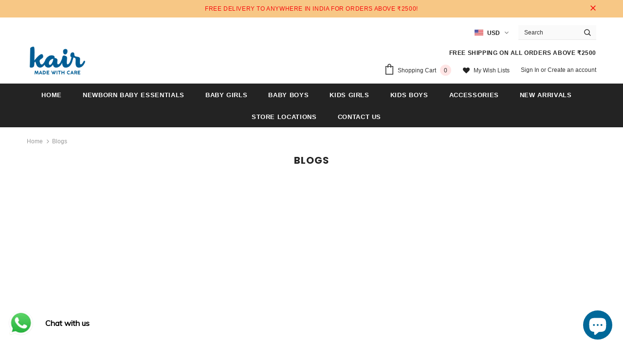

--- FILE ---
content_type: text/html; charset=utf-8
request_url: https://kairfashion.com/ar/blogs/news?page=2
body_size: 47888
content:
<!doctype html>
<!--[if lt IE 7]><html class="no-js lt-ie9 lt-ie8 lt-ie7" lang="en"> <![endif]-->
<!--[if IE 7]><html class="no-js lt-ie9 lt-ie8" lang="en"> <![endif]-->
<!--[if IE 8]><html class="no-js lt-ie9" lang="en"> <![endif]-->
<!--[if IE 9 ]><html class="ie9 no-js"> <![endif]-->
<!--[if (gt IE 9)|!(IE)]><!--> <html class="no-js"> <!--<![endif]-->
<head>
         <!-- Global site tag (gtag.js) - Google Ads: 590390217 -->
<script async src="https://www.googletagmanager.com/gtag/js?id=AW-590390217"></script>
<script>
  window.dataLayer = window.dataLayer || [];
  function gtag(){dataLayer.push(arguments);} 
  gtag('js', new Date());

  gtag('config', 'AW-590390217');
</script>
  <script>
  gtag('event', 'page_view', {
    'send_to': 'AW-590390217',
    'value': 'replace with value',
    'items': [{
      'id': 'replace with value',
      'google_business_vertical': 'retail'
    }]
  });
</script>

    <title>
    Blogs
</title>

            
  
<link rel="canonical" href="https://kairfashion.com/ar/blogs/news?page=2" /> 

<meta name="google-site-verification" content="7uwGiWQdspzs2HrOy-YciPXhJ_It9gYAFlnob1Eh1mc" />
  <meta name="facebook-domain-verification" content="8tfux291m8hrz8eh1xdgekmgbr2h20" />
  <!-- Basic page needs ================================================== -->
  <meta charset="utf-8">
  <meta http-equiv="X-UA-Compatible" content="IE=edge,chrome=1">
	
  <!-- Title and description ================================================== -->



  <!-- Product meta ================================================== -->
  


  <meta property="og:type" content="website">
  <meta property="og:title" content="Blogs">
  
  <meta property="og:image" content="http://kairfashion.com/cdn/shop/files/Facebook_Cover_for_Kair_grande.jpg?v=1613722060">
  <meta property="og:image:secure_url" content="https://kairfashion.com/cdn/shop/files/Facebook_Cover_for_Kair_grande.jpg?v=1613722060">
  



  <meta property="og:url" content="https://kairfashion.com/ar/blogs/news?page=2">
  <meta property="og:site_name" content="Kair fashion">
  <!-- /snippets/twitter-card.liquid -->






<meta name="twitter:image" content="https://kairfashion.com/cdn/shop/files/Facebook_Cover_for_Kair_grande.jpg?v=1613722060">
<meta name="twitter:image:width" content="240">
<meta name="twitter:image:height" content="240">




  <!-- Helpers ================================================== -->
<!--<link rel="canonical" href="https://kairfashion.com/ar/blogs/news?page=2">-->
  <meta name="viewport" content="width=device-width, initial-scale=1, maximum-scale=1, user-scalable=0, minimal-ui">
  
  <!-- Favicon -->
  
  <link rel="shortcut icon" href="//kairfashion.com/cdn/shop/files/Logo_7d037fd0-00d3-4527-8f92-0fc65ace24da_32x32.png?v=1613721020" type="image/png">
  
 
   <!-- fonts -->
  
<script type="text/javascript">
  WebFontConfig = {
    google: { families: [ 
      
      
      	      
        'Poppins:100,200,300,400,500,600,700,800,900'
	  
    ] }
  };
  
  (function() {
    var wf = document.createElement('script');
    wf.src = ('https:' == document.location.protocol ? 'https' : 'http') +
      '://ajax.googleapis.com/ajax/libs/webfont/1/webfont.js';
    wf.type = 'text/javascript';
    wf.async = 'true';
    var s = document.getElementsByTagName('script')[0];
    s.parentNode.insertBefore(wf, s);
  })(); 
</script>

  
  <!-- Styles -->
  <link href="//kairfashion.com/cdn/shop/t/9/assets/vendor.min.css?v=100472052405884710241727436767" rel="stylesheet" type="text/css" media="all" />
<link href="//kairfashion.com/cdn/shop/t/9/assets/theme-styles.scss.css?v=63889776111392489881764912802" rel="stylesheet" type="text/css" media="all" />
<link href="//kairfashion.com/cdn/shop/t/9/assets/theme-styles-responsive.scss.css?v=109499024030947600341727436767" rel="stylesheet" type="text/css" media="all" />
  
   <!-- Scripts -->
  <script src="//kairfashion.com/cdn/shop/t/9/assets/jquery.min.js?v=56888366816115934351727436767" type="text/javascript"></script>
<script src="//kairfashion.com/cdn/shop/t/9/assets/jquery-cookie.min.js?v=72365755745404048181727436767" type="text/javascript"></script>
<script src="//kairfashion.com/cdn/shop/t/9/assets/lazysizes.min.js?v=84414966064882348651727436767" type="text/javascript"></script>

<script>
  	window.lazySizesConfig = window.lazySizesConfig || {};
    lazySizesConfig.loadMode = 1;
    window.lazySizesConfig.init = false;
    lazySizes.init();
  
    window.ajax_cart = "upsell";
    window.money_format = "Rs. {{amount}}";//"Rs. {{amount}}";
    window.shop_currency = "INR";
    window.show_multiple_currencies = true;
    window.use_color_swatch = true;
    window.color_swatch_style = "variant";
    window.enable_sidebar_multiple_choice = true;
    window.file_url = "//kairfashion.com/cdn/shop/files/?1781";
    window.asset_url = "";
    window.router = "/ar";
    window.swatch_recently = "color";
    
    window.inventory_text = {
        in_stock: "In stock",
        many_in_stock: "Many in stock",
        out_of_stock: "Out of stock",
        add_to_cart: "Add to Cart",
        add_all_to_cart: "Add all to Cart",
        sold_out: "Sold Out",
        select_options : "Select options",
        unavailable: "Unavailable",
        no_more_product: "No more product",
        show_options: "Show Variants",
        hide_options: "Hide Variants",
        adding : "Adding",
        thank_you : "Thank You",
        add_more : "Add More",
        cart_feedback : "Added",
        add_wishlist : "Add to Wish List",
        remove_wishlist : "Remove Wish List",
        previous: "Prev",
        next: "Next",
      	pre_order : "Pre Order",
    };
    window.multi_lang = false;
    window.infinity_scroll_feature = true;
    window.newsletter_popup = false;
</script>

  <!-- Header hook for plugins ================================ -->
  <script>window.performance && window.performance.mark && window.performance.mark('shopify.content_for_header.start');</script><meta name="google-site-verification" content="BFcrAs2GuN8cKKcml7_bh5lgE-h2RLT4GUSVqiEI5JY">
<meta id="shopify-digital-wallet" name="shopify-digital-wallet" content="/26955513911/digital_wallets/dialog">
<meta id="in-context-paypal-metadata" data-shop-id="26955513911" data-venmo-supported="false" data-environment="production" data-locale="en_US" data-paypal-v4="true" data-currency="INR">
<link rel="alternate" type="application/atom+xml" title="Feed" href="/ar/blogs/news.atom" />
<link rel="prev" href="/ar/blogs/news?page=1">
<link rel="alternate" hreflang="x-default" href="https://kairfashion.com/blogs/news?page=2">
<link rel="alternate" hreflang="en" href="https://kairfashion.com/blogs/news?page=2">
<link rel="alternate" hreflang="ar" href="https://kairfashion.com/ar/blogs/news?page=2">
<link rel="alternate" hreflang="hi" href="https://kairfashion.com/hi/blogs/news?page=2">
<link rel="alternate" hreflang="ml" href="https://kairfashion.com/ml/blogs/news?page=2">
<link rel="alternate" hreflang="ur" href="https://kairfashion.com/ur/blogs/news?page=2">
<script async="async" src="/checkouts/internal/preloads.js?locale=ar-IN"></script>
<script id="shopify-features" type="application/json">{"accessToken":"ae94361651bb9a8c9e75e7dc68897f33","betas":["rich-media-storefront-analytics"],"domain":"kairfashion.com","predictiveSearch":true,"shopId":26955513911,"locale":"ar"}</script>
<script>var Shopify = Shopify || {};
Shopify.shop = "kair-fashion.myshopify.com";
Shopify.locale = "ar";
Shopify.currency = {"active":"INR","rate":"1.0"};
Shopify.country = "IN";
Shopify.theme = {"name":"FINE_Fair Copy  of Ella-3.0.0-sections-ready","id":144353231086,"schema_name":"Ella","schema_version":"3.0.0","theme_store_id":null,"role":"main"};
Shopify.theme.handle = "null";
Shopify.theme.style = {"id":null,"handle":null};
Shopify.cdnHost = "kairfashion.com/cdn";
Shopify.routes = Shopify.routes || {};
Shopify.routes.root = "/ar/";</script>
<script type="module">!function(o){(o.Shopify=o.Shopify||{}).modules=!0}(window);</script>
<script>!function(o){function n(){var o=[];function n(){o.push(Array.prototype.slice.apply(arguments))}return n.q=o,n}var t=o.Shopify=o.Shopify||{};t.loadFeatures=n(),t.autoloadFeatures=n()}(window);</script>
<script id="shop-js-analytics" type="application/json">{"pageType":"blog"}</script>
<script defer="defer" async type="module" src="//kairfashion.com/cdn/shopifycloud/shop-js/modules/v2/client.init-shop-cart-sync_C5BV16lS.en.esm.js"></script>
<script defer="defer" async type="module" src="//kairfashion.com/cdn/shopifycloud/shop-js/modules/v2/chunk.common_CygWptCX.esm.js"></script>
<script type="module">
  await import("//kairfashion.com/cdn/shopifycloud/shop-js/modules/v2/client.init-shop-cart-sync_C5BV16lS.en.esm.js");
await import("//kairfashion.com/cdn/shopifycloud/shop-js/modules/v2/chunk.common_CygWptCX.esm.js");

  window.Shopify.SignInWithShop?.initShopCartSync?.({"fedCMEnabled":true,"windoidEnabled":true});

</script>
<script>(function() {
  var isLoaded = false;
  function asyncLoad() {
    if (isLoaded) return;
    isLoaded = true;
    var urls = ["\/\/www.powr.io\/powr.js?powr-token=kair-fashion.myshopify.com\u0026external-type=shopify\u0026shop=kair-fashion.myshopify.com","https:\/\/d1f9xbn5cdn6s5.cloudfront.net\/brc\/brc.js?shop=kair-fashion.myshopify.com","https:\/\/instafeed.nfcube.com\/cdn\/2d994bc89e0fae3074740bc229592b30.js?shop=kair-fashion.myshopify.com","https:\/\/cdn.shopify.com\/s\/files\/1\/0033\/3538\/9233\/files\/pushdaddy_v90_test.js?shop=kair-fashion.myshopify.com","https:\/\/cdn.shopify.com\/s\/files\/1\/0033\/3538\/9233\/files\/pushdaddy_a7.js?shop=kair-fashion.myshopify.com"];
    for (var i = 0; i < urls.length; i++) {
      var s = document.createElement('script');
      s.type = 'text/javascript';
      s.async = true;
      s.src = urls[i];
      var x = document.getElementsByTagName('script')[0];
      x.parentNode.insertBefore(s, x);
    }
  };
  if(window.attachEvent) {
    window.attachEvent('onload', asyncLoad);
  } else {
    window.addEventListener('load', asyncLoad, false);
  }
})();</script>
<script id="__st">var __st={"a":26955513911,"offset":19800,"reqid":"c8e2e313-ab83-4991-ad75-e31b485f5f5a-1768610712","pageurl":"kairfashion.com\/ar\/blogs\/news?page=2","s":"blogs-50152538167","u":"b0dc3d1ca496","p":"blog","rtyp":"blog","rid":50152538167};</script>
<script>window.ShopifyPaypalV4VisibilityTracking = true;</script>
<script id="captcha-bootstrap">!function(){'use strict';const t='contact',e='account',n='new_comment',o=[[t,t],['blogs',n],['comments',n],[t,'customer']],c=[[e,'customer_login'],[e,'guest_login'],[e,'recover_customer_password'],[e,'create_customer']],r=t=>t.map((([t,e])=>`form[action*='/${t}']:not([data-nocaptcha='true']) input[name='form_type'][value='${e}']`)).join(','),a=t=>()=>t?[...document.querySelectorAll(t)].map((t=>t.form)):[];function s(){const t=[...o],e=r(t);return a(e)}const i='password',u='form_key',d=['recaptcha-v3-token','g-recaptcha-response','h-captcha-response',i],f=()=>{try{return window.sessionStorage}catch{return}},m='__shopify_v',_=t=>t.elements[u];function p(t,e,n=!1){try{const o=window.sessionStorage,c=JSON.parse(o.getItem(e)),{data:r}=function(t){const{data:e,action:n}=t;return t[m]||n?{data:e,action:n}:{data:t,action:n}}(c);for(const[e,n]of Object.entries(r))t.elements[e]&&(t.elements[e].value=n);n&&o.removeItem(e)}catch(o){console.error('form repopulation failed',{error:o})}}const l='form_type',E='cptcha';function T(t){t.dataset[E]=!0}const w=window,h=w.document,L='Shopify',v='ce_forms',y='captcha';let A=!1;((t,e)=>{const n=(g='f06e6c50-85a8-45c8-87d0-21a2b65856fe',I='https://cdn.shopify.com/shopifycloud/storefront-forms-hcaptcha/ce_storefront_forms_captcha_hcaptcha.v1.5.2.iife.js',D={infoText:'Protected by hCaptcha',privacyText:'Privacy',termsText:'Terms'},(t,e,n)=>{const o=w[L][v],c=o.bindForm;if(c)return c(t,g,e,D).then(n);var r;o.q.push([[t,g,e,D],n]),r=I,A||(h.body.append(Object.assign(h.createElement('script'),{id:'captcha-provider',async:!0,src:r})),A=!0)});var g,I,D;w[L]=w[L]||{},w[L][v]=w[L][v]||{},w[L][v].q=[],w[L][y]=w[L][y]||{},w[L][y].protect=function(t,e){n(t,void 0,e),T(t)},Object.freeze(w[L][y]),function(t,e,n,w,h,L){const[v,y,A,g]=function(t,e,n){const i=e?o:[],u=t?c:[],d=[...i,...u],f=r(d),m=r(i),_=r(d.filter((([t,e])=>n.includes(e))));return[a(f),a(m),a(_),s()]}(w,h,L),I=t=>{const e=t.target;return e instanceof HTMLFormElement?e:e&&e.form},D=t=>v().includes(t);t.addEventListener('submit',(t=>{const e=I(t);if(!e)return;const n=D(e)&&!e.dataset.hcaptchaBound&&!e.dataset.recaptchaBound,o=_(e),c=g().includes(e)&&(!o||!o.value);(n||c)&&t.preventDefault(),c&&!n&&(function(t){try{if(!f())return;!function(t){const e=f();if(!e)return;const n=_(t);if(!n)return;const o=n.value;o&&e.removeItem(o)}(t);const e=Array.from(Array(32),(()=>Math.random().toString(36)[2])).join('');!function(t,e){_(t)||t.append(Object.assign(document.createElement('input'),{type:'hidden',name:u})),t.elements[u].value=e}(t,e),function(t,e){const n=f();if(!n)return;const o=[...t.querySelectorAll(`input[type='${i}']`)].map((({name:t})=>t)),c=[...d,...o],r={};for(const[a,s]of new FormData(t).entries())c.includes(a)||(r[a]=s);n.setItem(e,JSON.stringify({[m]:1,action:t.action,data:r}))}(t,e)}catch(e){console.error('failed to persist form',e)}}(e),e.submit())}));const S=(t,e)=>{t&&!t.dataset[E]&&(n(t,e.some((e=>e===t))),T(t))};for(const o of['focusin','change'])t.addEventListener(o,(t=>{const e=I(t);D(e)&&S(e,y())}));const B=e.get('form_key'),M=e.get(l),P=B&&M;t.addEventListener('DOMContentLoaded',(()=>{const t=y();if(P)for(const e of t)e.elements[l].value===M&&p(e,B);[...new Set([...A(),...v().filter((t=>'true'===t.dataset.shopifyCaptcha))])].forEach((e=>S(e,t)))}))}(h,new URLSearchParams(w.location.search),n,t,e,['guest_login'])})(!0,!0)}();</script>
<script integrity="sha256-4kQ18oKyAcykRKYeNunJcIwy7WH5gtpwJnB7kiuLZ1E=" data-source-attribution="shopify.loadfeatures" defer="defer" src="//kairfashion.com/cdn/shopifycloud/storefront/assets/storefront/load_feature-a0a9edcb.js" crossorigin="anonymous"></script>
<script data-source-attribution="shopify.dynamic_checkout.dynamic.init">var Shopify=Shopify||{};Shopify.PaymentButton=Shopify.PaymentButton||{isStorefrontPortableWallets:!0,init:function(){window.Shopify.PaymentButton.init=function(){};var t=document.createElement("script");t.src="https://kairfashion.com/cdn/shopifycloud/portable-wallets/latest/portable-wallets.ar.js",t.type="module",document.head.appendChild(t)}};
</script>
<script data-source-attribution="shopify.dynamic_checkout.buyer_consent">
  function portableWalletsHideBuyerConsent(e){var t=document.getElementById("shopify-buyer-consent"),n=document.getElementById("shopify-subscription-policy-button");t&&n&&(t.classList.add("hidden"),t.setAttribute("aria-hidden","true"),n.removeEventListener("click",e))}function portableWalletsShowBuyerConsent(e){var t=document.getElementById("shopify-buyer-consent"),n=document.getElementById("shopify-subscription-policy-button");t&&n&&(t.classList.remove("hidden"),t.removeAttribute("aria-hidden"),n.addEventListener("click",e))}window.Shopify?.PaymentButton&&(window.Shopify.PaymentButton.hideBuyerConsent=portableWalletsHideBuyerConsent,window.Shopify.PaymentButton.showBuyerConsent=portableWalletsShowBuyerConsent);
</script>
<script data-source-attribution="shopify.dynamic_checkout.cart.bootstrap">document.addEventListener("DOMContentLoaded",(function(){function t(){return document.querySelector("shopify-accelerated-checkout-cart, shopify-accelerated-checkout")}if(t())Shopify.PaymentButton.init();else{new MutationObserver((function(e,n){t()&&(Shopify.PaymentButton.init(),n.disconnect())})).observe(document.body,{childList:!0,subtree:!0})}}));
</script>

<script>window.performance && window.performance.mark && window.performance.mark('shopify.content_for_header.end');</script>

  <!--[if lt IE 9]>
  <script src="//html5shiv.googlecode.com/svn/trunk/html5.js" type="text/javascript"></script>
  <![endif]-->

  
  
  

  <script>

    Shopify.productOptionsMap = {};
    Shopify.quickViewOptionsMap = {};

    Shopify.updateOptionsInSelector = function(selectorIndex, wrapperSlt) {
        Shopify.optionsMap = wrapperSlt === '.product' ? Shopify.productOptionsMap : Shopify.quickViewOptionsMap;

        switch (selectorIndex) {
            case 0:
                var key = 'root';
                var selector = $(wrapperSlt + ' .single-option-selector:eq(0)');
                break;
            case 1:
                var key = $(wrapperSlt + ' .single-option-selector:eq(0)').val();
                var selector = $(wrapperSlt + ' .single-option-selector:eq(1)');
                break;
            case 2:
                var key = $(wrapperSlt + ' .single-option-selector:eq(0)').val();
                key += ' / ' + $(wrapperSlt + ' .single-option-selector:eq(1)').val();
                var selector = $(wrapperSlt + ' .single-option-selector:eq(2)');
        }

        var initialValue = selector.val();

        selector.empty();

        var availableOptions = Shopify.optionsMap[key];

        if (availableOptions && availableOptions.length) {
            for (var i = 0; i < availableOptions.length; i++) {
                var option = availableOptions[i];

                var newOption = $('<option></option>').val(option).html(option);

                selector.append(newOption);
            }

            $(wrapperSlt + ' .swatch[data-option-index="' + selectorIndex + '"] .swatch-element').each(function() {
                if ($.inArray($(this).attr('data-value'), availableOptions) !== -1) {
                    $(this).removeClass('soldout').find(':radio').removeAttr('disabled', 'disabled').removeAttr('checked');
                }
                else {
                    $(this).addClass('soldout').find(':radio').removeAttr('checked').attr('disabled', 'disabled');
                }
            });

            if ($.inArray(initialValue, availableOptions) !== -1) {
                selector.val(initialValue);
            }

            selector.trigger('change');
        };
    };

    Shopify.linkOptionSelectors = function(product, wrapperSlt) {
        // Building our mapping object.
        Shopify.optionsMap = wrapperSlt === '.product' ? Shopify.productOptionsMap : Shopify.quickViewOptionsMap;

        for (var i = 0; i < product.variants.length; i++) {
            var variant = product.variants[i];

            if (variant.available) {
                // Gathering values for the 1st drop-down.
                Shopify.optionsMap['root'] = Shopify.optionsMap['root'] || [];

                Shopify.optionsMap['root'].push(variant.option1);
                Shopify.optionsMap['root'] = Shopify.uniq(Shopify.optionsMap['root']);

                // Gathering values for the 2nd drop-down.
                if (product.options.length > 1) {
                var key = variant.option1;
                    Shopify.optionsMap[key] = Shopify.optionsMap[key] || [];
                    Shopify.optionsMap[key].push(variant.option2);
                    Shopify.optionsMap[key] = Shopify.uniq(Shopify.optionsMap[key]);
                }

                // Gathering values for the 3rd drop-down.
                if (product.options.length === 3) {
                    var key = variant.option1 + ' / ' + variant.option2;
                    Shopify.optionsMap[key] = Shopify.optionsMap[key] || [];
                    Shopify.optionsMap[key].push(variant.option3);
                    Shopify.optionsMap[key] = Shopify.uniq(Shopify.optionsMap[key]);
                }
            }
        };

        // Update options right away.
        Shopify.updateOptionsInSelector(0, wrapperSlt);

        if (product.options.length > 1) Shopify.updateOptionsInSelector(1, wrapperSlt);
        if (product.options.length === 3) Shopify.updateOptionsInSelector(2, wrapperSlt);

        // When there is an update in the first dropdown.
        $(wrapperSlt + " .single-option-selector:eq(0)").change(function() {
            Shopify.updateOptionsInSelector(1, wrapperSlt);
            if (product.options.length === 3) Shopify.updateOptionsInSelector(2, wrapperSlt);
            return true;
        });

        // When there is an update in the second dropdown.
        $(wrapperSlt + " .single-option-selector:eq(1)").change(function() {
            if (product.options.length === 3) Shopify.updateOptionsInSelector(2, wrapperSlt);
            return true;
        });
    };
</script>

  <!-- QIKIFY NAVIGATOR START --> <script id="qikify-navigator"> 'use strict'; var shopifyCurrencyFormat = "Rs. {{amount}}"; var shopifyLinkLists = [{ id: "main-menu", title: "Main menu", items: ["/ar","/ar/collections/baby-essentials","/ar/collections/baby-girls","/ar/collections/baby-boys","/ar/collections/kid-girls","/ar/collections/kid-boys","/ar/collections/accessories","/ar/collections/new-arrivals","/ar/pages/stores","/ar/pages/contact-us",], },{ id: "footer", title: "Footer menu", items: ["/ar/pages/about-us","https://finefairgroup.com/","/ar/blogs/news","/ar/pages/size-guide","/ar/pages/privacy-policy","/ar/pages/shipping-policy","/ar/pages/return-policy","/ar/pages/terms-and-conditions","/ar/pages/feedback","/ar","/ar",], },{ id: "main-menu-mobile", title: "Slidebar Menu", items: ["/ar/collections/all","/ar/collections/new-arrivals","/ar/collections/offers",], },{ id: "276836974647-child-99f2ca3df47462d5eb05e3563ef59a8e-legacy-shop-by-product", title: "SHOP BY PRODUCT", items: ["/ar/collections/baby-essentials","/ar/collections/baby-girls","/ar/collections/baby-boys","/ar/collections/kid-girls","/ar/collections/kid-boys","/ar/collections/accessories",], },{ id: "277168848951-child-931355225853f601de6046635cd5c2dc-legacy-sale", title: "SALE", items: ["/ar/collections/bundle-offers","/ar/collections/discount-offers",], },{ id: "277168816183-child-1cf32cb015c3fc85c9aef0bf5a91c375-legacy-new-arrivals", title: "NEW ARRIVALS", items: ["/ar/collections/baby-essentials-new-arrivals","/ar/collections/baby-girls-new-arrival","/ar/collections/baby-boys-new-arrival","/ar/collections/kid-girls-new-arrival","/ar/collections/kid-boys-new-arrival",], },{ id: "277168652343-child-929a8b16e268614a193e5fe7243320e0-legacy-newborn-baby-essentials", title: "Newborn Baby Essentials", items: ["/ar/collections/baby-sleepsuit","/ar/collections/baby-blanket","/ar/collections/baby-bodysuit","/ar/collections/baby-t-shirt","/ar/collections/baby-playsuit","/ar/collections/baby-top","/ar/collections/baby-vest","/ar/collections/baby-shorts","/ar/collections/newborn-set",], },{ id: "276577058871-child-741f2fec321e0537022454c2bde2fa9b-legacy-newborn-baby-essentials", title: "Newborn Baby Essentials", items: ["/ar/collections/baby-sleepsuit","/ar/collections/baby-blanket","/ar/collections/baby-bodysuit","/ar/collections/baby-t-shirt","/ar/collections/baby-playsuit","/ar/collections/baby-top","/ar/collections/baby-vest","/ar/collections/baby-shorts","/ar/collections/newborn-set",], },{ id: "277168685111-child-77f01556e1e1704be9965227512e1260-legacy-baby-girls", title: "Baby Girls", items: ["/ar/collections/baby-girls-dresses-skirts","/ar/collections/baby-girls-t-shirts-tops","/ar/collections/baby-girls-shorts","/ar/collections/baby-girls-trousers-leggings","/ar/collections/baby-girls-party-occasion","/ar/collections/baby-girls-sweaters-cardigans","/ar/collections/baby-girls-activewear",], },{ id: "276577386551-child-17ba28accd5d7f2e02822a121ea54cd9-legacy-baby-girls", title: "Baby Girls", items: ["/ar/collections/baby-girls","/ar/collections/baby-girls-dresses-skirts","/ar/collections/baby-girls-t-shirts-tops","/ar/collections/baby-girls-shorts","/ar/collections/baby-girls-trousers-leggings","/ar/collections/baby-girls-party-occasion","/ar/collections/baby-girls-sweaters-cardigans","/ar/collections/baby-girls-activewear",], },{ id: "277168717879-child-135c68d07fe16ad93114d40468b7892d-legacy-baby-boys", title: "Baby Boys", items: ["/ar/collections/baby-boys-t-shirt","/ar/collections/baby-boys-shirt","/ar/collections/baby-boys-shorts","/ar/collections/baby-boys-trousers","/ar/collections/baby-boys-party-occasion","/ar/collections/baby-boys-sweaters-cardigans","/ar/collections/baby-boys-activewear",], },{ id: "276578828343-child-a6ce8457129540d92dd33b949417040b-legacy-baby-boys", title: "Baby Boys", items: ["/ar/collections/baby-boys","/ar/collections/baby-boys-t-shirt","/ar/collections/baby-boys-shirt","/ar/collections/baby-boys-shorts","/ar/collections/baby-boys-trousers","/ar/collections/baby-boys-party-occasion","/ar/collections/baby-boys-sweaters-cardigans","/ar/collections/baby-boys-activewear",], },{ id: "276578861111-child-000c6090e22ebce0f0a5623732b6ace6-legacy-kids-girls", title: "Kids Girls ", items: ["/ar/collections/kid-girls","/ar/collections/kid-grils-dresses-skirts","/ar/collections/kid-girls-t-shirts-tops","/ar/collections/kid-girls-shorts","/ar/collections/kid-girls-trousers-leggings","/ar/collections/kid-girls-party-occasion","/ar/collections/kid-girls-sweaters-cardigans","/ar/collections/kid-girls-activewear",], },{ id: "277168783415-child-701ef5136ca5f72188eabb9bb33883d3-legacy-kids-boys", title: "Kids Boys", items: ["/ar/collections/kid-boys-t-shirt","/ar/collections/kid-boys-shirt","/ar/collections/kid-boys-shorts","/ar/collections/kid-boys-trousers","/ar/collections/kid-boys-sweaters-cardigans","/ar/collections/kid-boys-activewear",], },{ id: "276578893879-child-006d37ea6a0fe22f27c03cd6826f237d-legacy-kids-boys", title: "Kids Boys", items: ["/ar/collections/kid-boys","/ar/collections/kid-boys-t-shirt","/ar/collections/kid-boys-shirt","/ar/collections/kid-boys-shorts","/ar/collections/kid-boys-trousers","/ar/collections/kid-boys-sweaters-cardigans","/ar/collections/kid-boys-activewear",], },{ id: "277168750647-child-c427117433adbd0eb6e432c515bb224a-legacy-kid-girls", title: "Kid Girls", items: ["/ar/collections/kid-grils-dresses-skirts","/ar/collections/kid-girls-t-shirts-tops","/ar/collections/kid-girls-shorts","/ar/collections/kid-girls-trousers-leggings","/ar/collections/kid-girls-party-occasion","/ar/collections/kid-girls-sweaters-cardigans","/ar/collections/kid-girls-activewear",], },{ id: "gift-wrapping", title: "Gift wrapping", items: ["/ar/products/gift-wrapping",], },{ id: "customer-account-main-menu", title: "Customer account main menu", items: ["/ar","https://shopify.com/26955513911/account/orders?locale=ar&region_country=IN",], },]; window.shopifyLinkLists = shopifyLinkLists; window.shopifyCurrencyFormat = shopifyCurrencyFormat; </script> <!-- QIKIFY NAVIGATOR END -->
<link id="opinew-font-awesome" href="https://cdn.opinew.com/styles/opw-icons/style.css" rel="stylesheet">
    <style id='opinew_product_plugin_css'>
    .stars-color {
        color:#FFC617;
    }
    .opinew-stars-plugin-link {
        cursor: pointer;
    }
    
    .opw-widget-wrapper-default {
        max-width: 1200px;
        margin: 0 auto;
    }
    
        .opinew-list-stars-disable {
            display:none;
        }
        .opinew-product-page-stars-disable {
            display:none;
        }
        
        
        .opinew-stars-plugin-product-list {
            display:none;
        }
        #opinew-stars-plugin-product {
            display:none;
        }
         @import url(https://cdn.opinew.com/styles/opw-icons/style.css);

/*! normalize.css v7.0.0 | MIT License | github.com/necolas/normalize.css */html[data-v-b73e1812]{line-height:1.15;-ms-text-size-adjust:100%;-webkit-text-size-adjust:100%}body[data-v-b73e1812]{margin:0}nav[data-v-b73e1812],section[data-v-b73e1812]{display:block}h1[data-v-b73e1812]{font-size:2em;margin:.67em 0}figcaption[data-v-b73e1812],main[data-v-b73e1812]{display:block}pre[data-v-b73e1812]{font-family:monospace,monospace;font-size:1em}a[data-v-b73e1812]{background-color:transparent;-webkit-text-decoration-skip:objects}strong[data-v-b73e1812]{font-weight:inherit;font-weight:bolder}video[data-v-b73e1812]{display:inline-block}img[data-v-b73e1812]{border-style:none}svg[data-v-b73e1812]:not(:root){overflow:hidden}button[data-v-b73e1812],input[data-v-b73e1812],select[data-v-b73e1812],textarea[data-v-b73e1812]{font-family:sans-serif;font-size:100%;line-height:1.15;margin:0}button[data-v-b73e1812],input[data-v-b73e1812]{overflow:visible}button[data-v-b73e1812],select[data-v-b73e1812]{text-transform:none}[type=reset][data-v-b73e1812],[type=submit][data-v-b73e1812],button[data-v-b73e1812],html [type=button][data-v-b73e1812]{-webkit-appearance:button}[type=button][data-v-b73e1812]::-moz-focus-inner,[type=reset][data-v-b73e1812]::-moz-focus-inner,[type=submit][data-v-b73e1812]::-moz-focus-inner,button[data-v-b73e1812]::-moz-focus-inner{border-style:none;padding:0}[type=button][data-v-b73e1812]:-moz-focusring,[type=reset][data-v-b73e1812]:-moz-focusring,[type=submit][data-v-b73e1812]:-moz-focusring,button[data-v-b73e1812]:-moz-focusring{outline:1px dotted ButtonText}textarea[data-v-b73e1812]{overflow:auto}[type=checkbox][data-v-b73e1812],[type=radio][data-v-b73e1812]{-webkit-box-sizing:border-box;box-sizing:border-box;padding:0}[type=number][data-v-b73e1812]::-webkit-inner-spin-button,[type=number][data-v-b73e1812]::-webkit-outer-spin-button{height:auto}[type=search][data-v-b73e1812]{-webkit-appearance:textfield;outline-offset:-2px}[type=search][data-v-b73e1812]::-webkit-search-cancel-button,[type=search][data-v-b73e1812]::-webkit-search-decoration{-webkit-appearance:none}[data-v-b73e1812]::-webkit-file-upload-button{-webkit-appearance:button;font:inherit}menu[data-v-b73e1812]{display:block}canvas[data-v-b73e1812]{display:inline-block}[hidden][data-v-b73e1812],template[data-v-b73e1812]{display:none}html[data-v-b73e1812]{-webkit-box-sizing:border-box;box-sizing:border-box;font-family:sans-serif}[data-v-b73e1812],[data-v-b73e1812]:after,[data-v-b73e1812]:before{-webkit-box-sizing:inherit;box-sizing:inherit}h1[data-v-b73e1812],h2[data-v-b73e1812],h3[data-v-b73e1812],h4[data-v-b73e1812],h5[data-v-b73e1812],p[data-v-b73e1812],pre[data-v-b73e1812]{margin:0}button[data-v-b73e1812]{background:transparent;padding:0}button[data-v-b73e1812]:focus{outline:1px dotted;outline:5px auto -webkit-focus-ring-color}[tabindex="-1"][data-v-b73e1812]:focus{outline:none!important}[data-v-b73e1812],[data-v-b73e1812]:after,[data-v-b73e1812]:before{border-width:0;border-style:solid;border-color:#dae1e7}img[data-v-b73e1812]{border-style:solid}[type=button][data-v-b73e1812],[type=reset][data-v-b73e1812],[type=submit][data-v-b73e1812],button[data-v-b73e1812]{border-radius:0}textarea[data-v-b73e1812]{resize:vertical}img[data-v-b73e1812]{max-width:100%}button[data-v-b73e1812],input[data-v-b73e1812],select[data-v-b73e1812],textarea[data-v-b73e1812]{font-family:inherit}input[data-v-b73e1812]::-webkit-input-placeholder,textarea[data-v-b73e1812]::-webkit-input-placeholder{color:inherit;opacity:.5}input[data-v-b73e1812]::-moz-placeholder,textarea[data-v-b73e1812]::-moz-placeholder{color:inherit;opacity:.5}input[data-v-b73e1812]:-ms-input-placeholder,textarea[data-v-b73e1812]:-ms-input-placeholder{color:inherit;opacity:.5}input[data-v-b73e1812]::-ms-input-placeholder,textarea[data-v-b73e1812]::-ms-input-placeholder{color:inherit;opacity:.5}input[data-v-b73e1812]::placeholder,textarea[data-v-b73e1812]::placeholder{color:inherit;opacity:.5}[role=button][data-v-b73e1812],button[data-v-b73e1812]{cursor:pointer}input[data-v-b73e1812],textarea[data-v-b73e1812]{-webkit-box-sizing:border-box;box-sizing:border-box}#opw-review-request-form [data-v-b73e1812]{margin:0}.opw-remove-photo-btn[data-v-b73e1812]{color:#8b0000}.lds-spinner[data-v-b73e1812]{margin-top:1rem;color:#000;display:inline-block;position:relative;width:64px;height:64px}.lds-spinner div[data-v-b73e1812]{-webkit-transform-origin:32px 32px;transform-origin:32px 32px;-webkit-animation:lds-spinner-data-v-b73e1812 1.2s linear infinite;animation:lds-spinner-data-v-b73e1812 1.2s linear infinite}.lds-spinner div[data-v-b73e1812]:after{content:" ";display:block;position:absolute;top:3px;left:29px;width:5px;height:14px;border-radius:20%;background:#b8c2cc!important}.lds-spinner div[data-v-b73e1812]:first-child{-webkit-transform:rotate(0deg);transform:rotate(0deg);-webkit-animation-delay:-1.1s;animation-delay:-1.1s}.lds-spinner div[data-v-b73e1812]:nth-child(2){-webkit-transform:rotate(30deg);transform:rotate(30deg);-webkit-animation-delay:-1s;animation-delay:-1s}.lds-spinner div[data-v-b73e1812]:nth-child(3){-webkit-transform:rotate(60deg);transform:rotate(60deg);-webkit-animation-delay:-.9s;animation-delay:-.9s}.lds-spinner div[data-v-b73e1812]:nth-child(4){-webkit-transform:rotate(90deg);transform:rotate(90deg);-webkit-animation-delay:-.8s;animation-delay:-.8s}.lds-spinner div[data-v-b73e1812]:nth-child(5){-webkit-transform:rotate(120deg);transform:rotate(120deg);-webkit-animation-delay:-.7s;animation-delay:-.7s}.lds-spinner div[data-v-b73e1812]:nth-child(6){-webkit-transform:rotate(150deg);transform:rotate(150deg);-webkit-animation-delay:-.6s;animation-delay:-.6s}.lds-spinner div[data-v-b73e1812]:nth-child(7){-webkit-transform:rotate(180deg);transform:rotate(180deg);-webkit-animation-delay:-.5s;animation-delay:-.5s}.lds-spinner div[data-v-b73e1812]:nth-child(8){-webkit-transform:rotate(210deg);transform:rotate(210deg);-webkit-animation-delay:-.4s;animation-delay:-.4s}.lds-spinner div[data-v-b73e1812]:nth-child(9){-webkit-transform:rotate(240deg);transform:rotate(240deg);-webkit-animation-delay:-.3s;animation-delay:-.3s}.lds-spinner div[data-v-b73e1812]:nth-child(10){-webkit-transform:rotate(270deg);transform:rotate(270deg);-webkit-animation-delay:-.2s;animation-delay:-.2s}.lds-spinner div[data-v-b73e1812]:nth-child(11){-webkit-transform:rotate(300deg);transform:rotate(300deg);-webkit-animation-delay:-.1s;animation-delay:-.1s}.lds-spinner div[data-v-b73e1812]:nth-child(12){-webkit-transform:rotate(330deg);transform:rotate(330deg);-webkit-animation-delay:0s;animation-delay:0s}@-webkit-keyframes lds-spinner-data-v-b73e1812{0%{opacity:1}to{opacity:0}}@keyframes lds-spinner-data-v-b73e1812{0%{opacity:1}to{opacity:0}}.black-video-frame[data-v-b73e1812]{display:table-cell;vertical-align:middle;position:static;margin:0 auto;text-align:center;font-family:Helvetica Neue,Helvetica,Arial,sans-serif;color:#fff;background-color:#151515;width:310px;height:170px;padding:5px}.black-video-frame h1[data-v-b73e1812]{font-size:48px;margin-bottom:5px;margin:0 auto}.black-video-frame a[data-v-b73e1812],.black-video-frame p[data-v-b73e1812]{font-size:16px;line-height:1.4;margin:0 auto}.black-video-frame a[data-v-b73e1812]{color:#fff}.review-request[data-v-b73e1812]{padding:24px}.review-request .v-card-text[data-v-b73e1812]{margin-top:20px;background-color:rgba(73,80,87,.15);border-radius:10px}.review-request .stars-rating[data-v-b73e1812]{-webkit-box-pack:center;-ms-flex-pack:center;justify-content:center}.review-request .stars-rating svg[data-v-b73e1812]{width:26px;height:26px}.v-card[data-v-a0c521a2]{margin-top:100px;margin-right:1rem;margin-left:1rem}.text-white[data-v-a0c521a2]{color:#fff}.blueimp-gallery,.blueimp-gallery>.slides>.slide>.slide-content{position:absolute;top:0;right:0;bottom:0;left:0;-webkit-transition:opacity .2s linear;transition:opacity .2s linear;-webkit-backface-visibility:hidden;backface-visibility:hidden;-moz-backface-visibility:hidden}.blueimp-gallery>.slides>.slide>.slide-content{margin:auto;width:auto;height:auto;max-width:100%;max-height:100%;opacity:1}.blueimp-gallery{position:fixed;z-index:999999;overflow:hidden;background:#000;opacity:0;display:none;direction:ltr;-ms-touch-action:pinch-zoom;touch-action:pinch-zoom}.blueimp-gallery-carousel{position:relative;z-index:auto;margin:1em auto;padding-bottom:56.25%;-webkit-box-shadow:0 0 4px rgba(0,0,0,.1);box-shadow:0 0 4px rgba(0,0,0,.1);-ms-touch-action:pan-y pinch-zoom;touch-action:pan-y pinch-zoom}.blueimp-gallery-display{display:block;opacity:1}.blueimp-gallery>.slides{position:relative;height:100%;overflow:hidden}.blueimp-gallery-carousel>.slides{position:absolute}.blueimp-gallery>.slides>.slide{position:relative;float:left;height:100%;text-align:center;-webkit-transition-timing-function:cubic-bezier(.645,.045,.355,1);transition-timing-function:cubic-bezier(.645,.045,.355,1)}.blueimp-gallery>.slides>.slide-loading{background:url([data-uri]) 50% no-repeat;background-size:64px 64px}.blueimp-gallery>.slides>.slide-loading>.slide-content{opacity:0}.blueimp-gallery>.slides>.slide-error{background:url([data-uri]) 50% no-repeat}.blueimp-gallery>.slides>.slide-error>.slide-content{display:none}.blueimp-gallery>.next,.blueimp-gallery>.prev{position:absolute;top:50%;left:15px;width:40px;height:40px;margin-top:-23px;font-family:Helvetica Neue,Helvetica,Arial,sans-serif;font-size:60px;font-weight:100;line-height:30px;color:#fff;text-decoration:none;text-shadow:0 0 2px #000;text-align:center;background:#222;background:rgba(0,0,0,.5);-webkit-box-sizing:content-box;box-sizing:content-box;border:3px solid #fff;border-radius:23px;opacity:.5;cursor:pointer;display:none}.blueimp-gallery>.next{left:auto;right:15px}.blueimp-gallery>.close,.blueimp-gallery>.title{position:absolute;top:15px;left:15px;margin:0 40px 0 0;font-size:20px;line-height:30px;color:#fff;text-shadow:0 0 2px #000;opacity:.8;display:none}.blueimp-gallery>.close{padding:15px;right:15px;left:auto;margin:-15px;font-size:30px;text-decoration:none;cursor:pointer}.blueimp-gallery-controls>.close,.blueimp-gallery-controls>.next,.blueimp-gallery-controls>.prev,.blueimp-gallery-controls>.title{display:block;-webkit-transform:translateZ(0);transform:translateZ(0)}.blueimp-gallery-left>.prev,.blueimp-gallery-right>.next,.blueimp-gallery-single>.next,.blueimp-gallery-single>.prev{display:none}.blueimp-gallery>.close,.blueimp-gallery>.next,.blueimp-gallery>.prev,.blueimp-gallery>.slides>.slide>.slide-content{-webkit-user-select:none;-moz-user-select:none;-ms-user-select:none;user-select:none}.blueimp-gallery>.close:hover,.blueimp-gallery>.next:hover,.blueimp-gallery>.prev:hover,.blueimp-gallery>.title:hover{color:#fff;opacity:1}body:last-child .blueimp-gallery>.slides>.slide-error{background-image:url(../img/error.19ee6b7e.svg)}*+html .blueimp-gallery>.slides>.slide{min-height:300px}*+html .blueimp-gallery>.slides>.slide>.slide-content{position:relative}@media (prefers-color-scheme:light){.blueimp-gallery-carousel{background:#fff}}.blueimp-gallery>.slides>.slide>.video-content>img{position:absolute;top:0;right:0;bottom:0;left:0;margin:auto;width:100%;height:auto;max-width:100%;max-height:100%;-webkit-backface-visibility:hidden;backface-visibility:hidden;-moz-backface-visibility:hidden}.blueimp-gallery>.slides>.slide>.video-content>video{position:absolute;top:0;left:0;width:100%;height:100%;display:none}.blueimp-gallery>.slides>.slide>.video-content>iframe{position:absolute;top:100%;left:0;width:100%;height:100%;border:none}.blueimp-gallery>.slides>.slide>.video-playing>iframe{top:0}.blueimp-gallery>.slides>.slide>.video-content>a{position:absolute;top:50%;right:0;left:0;margin:-64px auto 0;width:128px;height:128px;background:url([data-uri]) 50% no-repeat;opacity:.8;cursor:pointer}.blueimp-gallery>.slides>.slide>.video-playing>a,.blueimp-gallery>.slides>.slide>.video-playing>img{display:none}.blueimp-gallery>.slides>.slide>.video-playing>video{display:block}.blueimp-gallery>.slides>.slide>.video-loading>a{background:url([data-uri]) 50% no-repeat;background-size:64px 64px}*+html .blueimp-gallery>.slides>.slide>.video-content{height:100%}*+html .blueimp-gallery>.slides>.slide>.video-content>a{left:50%;margin-left:-64px}.blueimp-gallery>.slides>.slide>.video-content>a:hover{opacity:1}body:last-child .blueimp-gallery>.slides>.slide>.video-content:not(.video-loading)>a{background-image:url(../img/video-play.9b737958.svg)}

/*! normalize.css v7.0.0 | MIT License | github.com/necolas/normalize.css */html[data-v-1c1decdd]{line-height:1.15;-ms-text-size-adjust:100%;-webkit-text-size-adjust:100%}body[data-v-1c1decdd]{margin:0}nav[data-v-1c1decdd],section[data-v-1c1decdd]{display:block}h1[data-v-1c1decdd]{font-size:2em;margin:.67em 0}figcaption[data-v-1c1decdd],main[data-v-1c1decdd]{display:block}pre[data-v-1c1decdd]{font-family:monospace,monospace;font-size:1em}a[data-v-1c1decdd]{background-color:transparent;-webkit-text-decoration-skip:objects}strong[data-v-1c1decdd]{font-weight:inherit;font-weight:bolder}video[data-v-1c1decdd]{display:inline-block}img[data-v-1c1decdd]{border-style:none}svg[data-v-1c1decdd]:not(:root){overflow:hidden}button[data-v-1c1decdd],input[data-v-1c1decdd],select[data-v-1c1decdd],textarea[data-v-1c1decdd]{font-family:sans-serif;font-size:100%;line-height:1.15;margin:0}button[data-v-1c1decdd],input[data-v-1c1decdd]{overflow:visible}button[data-v-1c1decdd],select[data-v-1c1decdd]{text-transform:none}[type=reset][data-v-1c1decdd],[type=submit][data-v-1c1decdd],button[data-v-1c1decdd],html [type=button][data-v-1c1decdd]{-webkit-appearance:button}[type=button][data-v-1c1decdd]::-moz-focus-inner,[type=reset][data-v-1c1decdd]::-moz-focus-inner,[type=submit][data-v-1c1decdd]::-moz-focus-inner,button[data-v-1c1decdd]::-moz-focus-inner{border-style:none;padding:0}[type=button][data-v-1c1decdd]:-moz-focusring,[type=reset][data-v-1c1decdd]:-moz-focusring,[type=submit][data-v-1c1decdd]:-moz-focusring,button[data-v-1c1decdd]:-moz-focusring{outline:1px dotted ButtonText}textarea[data-v-1c1decdd]{overflow:auto}[type=checkbox][data-v-1c1decdd],[type=radio][data-v-1c1decdd]{-webkit-box-sizing:border-box;box-sizing:border-box;padding:0}[type=number][data-v-1c1decdd]::-webkit-inner-spin-button,[type=number][data-v-1c1decdd]::-webkit-outer-spin-button{height:auto}[type=search][data-v-1c1decdd]{-webkit-appearance:textfield;outline-offset:-2px}[type=search][data-v-1c1decdd]::-webkit-search-cancel-button,[type=search][data-v-1c1decdd]::-webkit-search-decoration{-webkit-appearance:none}[data-v-1c1decdd]::-webkit-file-upload-button{-webkit-appearance:button;font:inherit}menu[data-v-1c1decdd]{display:block}canvas[data-v-1c1decdd]{display:inline-block}[hidden][data-v-1c1decdd],template[data-v-1c1decdd]{display:none}html[data-v-1c1decdd]{-webkit-box-sizing:border-box;box-sizing:border-box;font-family:sans-serif}[data-v-1c1decdd],[data-v-1c1decdd]:after,[data-v-1c1decdd]:before{-webkit-box-sizing:inherit;box-sizing:inherit}h1[data-v-1c1decdd],h2[data-v-1c1decdd],h3[data-v-1c1decdd],h4[data-v-1c1decdd],h5[data-v-1c1decdd],p[data-v-1c1decdd],pre[data-v-1c1decdd]{margin:0}button[data-v-1c1decdd]{background:transparent;padding:0}button[data-v-1c1decdd]:focus{outline:1px dotted;outline:5px auto -webkit-focus-ring-color}[tabindex="-1"][data-v-1c1decdd]:focus{outline:none!important}[data-v-1c1decdd],[data-v-1c1decdd]:after,[data-v-1c1decdd]:before{border-width:0;border-style:solid;border-color:#dae1e7}img[data-v-1c1decdd]{border-style:solid}[type=button][data-v-1c1decdd],[type=reset][data-v-1c1decdd],[type=submit][data-v-1c1decdd],button[data-v-1c1decdd]{border-radius:0}textarea[data-v-1c1decdd]{resize:vertical}img[data-v-1c1decdd]{max-width:100%}button[data-v-1c1decdd],input[data-v-1c1decdd],select[data-v-1c1decdd],textarea[data-v-1c1decdd]{font-family:inherit}input[data-v-1c1decdd]::-webkit-input-placeholder,textarea[data-v-1c1decdd]::-webkit-input-placeholder{color:inherit;opacity:.5}input[data-v-1c1decdd]::-moz-placeholder,textarea[data-v-1c1decdd]::-moz-placeholder{color:inherit;opacity:.5}input[data-v-1c1decdd]:-ms-input-placeholder,textarea[data-v-1c1decdd]:-ms-input-placeholder{color:inherit;opacity:.5}input[data-v-1c1decdd]::-ms-input-placeholder,textarea[data-v-1c1decdd]::-ms-input-placeholder{color:inherit;opacity:.5}input[data-v-1c1decdd]::placeholder,textarea[data-v-1c1decdd]::placeholder{color:inherit;opacity:.5}[role=button][data-v-1c1decdd],button[data-v-1c1decdd]{cursor:pointer}input[data-v-1c1decdd]{-webkit-box-sizing:border-box;box-sizing:border-box}#opinew-app-container [data-v-1c1decdd]{margin:0;line-height:1}#opinew-app-container .slide-content[data-v-1c1decdd]{margin:auto}.review-author span[data-v-1c1decdd]{padding:0 2px}.opw-svg[data-v-1c1decdd]{width:100px;display:block}.path[data-v-1c1decdd]{stroke-dasharray:1000;stroke-dashoffset:0}.path.circle[data-v-1c1decdd]{-webkit-animation:dash-data-v-1c1decdd .9s ease-in-out;animation:dash-data-v-1c1decdd .9s ease-in-out}.path.line[data-v-1c1decdd]{stroke-dashoffset:1000;-webkit-animation:dash-data-v-1c1decdd .9s ease-in-out .35s forwards;animation:dash-data-v-1c1decdd .9s ease-in-out .35s forwards}.path.check[data-v-1c1decdd]{stroke-dashoffset:-100;-webkit-animation:dash-check-data-v-1c1decdd .9s ease-in-out .35s forwards;animation:dash-check-data-v-1c1decdd .9s ease-in-out .35s forwards}@-webkit-keyframes dash-data-v-1c1decdd{0%{stroke-dashoffset:1000}to{stroke-dashoffset:0}}@keyframes dash-data-v-1c1decdd{0%{stroke-dashoffset:1000}to{stroke-dashoffset:0}}@-webkit-keyframes dash-check-data-v-1c1decdd{0%{stroke-dashoffset:-100}to{stroke-dashoffset:900}}@keyframes dash-check-data-v-1c1decdd{0%{stroke-dashoffset:-100}to{stroke-dashoffset:900}}.opw-centered-img-gallery-container[data-v-1c1decdd],.opw-centered-video-gallery-container[data-v-1c1decdd]{display:inline-block;-webkit-box-pack:center;-ms-flex-pack:center;justify-content:center;-webkit-box-align:center;-ms-flex-align:center;align-items:center;position:relative;overflow:hidden;max-height:90px!important;max-width:90px!important;background-color:#222}.opw-centered-img-gallery-container-condensed[data-v-1c1decdd],.opw-centered-img-gallery-container-small[data-v-1c1decdd],.opw-centered-video-gallery-container-small[data-v-1c1decdd]{display:inline-block;-webkit-box-pack:center;-ms-flex-pack:center;justify-content:center;-webkit-box-align:center;-ms-flex-align:center;align-items:center;position:relative;overflow:hidden;max-height:60px!important;max-width:60px!important;background-color:#222}.opw-centered-img-gallery-container-condensed[data-v-1c1decdd]{max-width:unset!important}.opw-centered-img-gallery-container-condensed img[data-v-1c1decdd]{max-height:70px!important}.opw-centered-video-gallery-container[data-v-1c1decdd]{max-width:90px!important}.opw-centered-video-gallery-container-small[data-v-1c1decdd]{max-width:125px!important}.opw-review-image-thumbnail[data-v-1c1decdd]{display:block;left:0;right:0;top:0;bottom:0;max-height:100%;margin:auto;max-width:100%;height:auto;width:auto}.opw-review-image-container[data-v-1c1decdd]{display:-webkit-box;display:-ms-flexbox;display:flex;-webkit-box-pack:center;-ms-flex-pack:center;justify-content:center;-webkit-box-align:center;-ms-flex-align:center;align-items:center;position:relative;overflow:hidden;max-height:500px;background-color:#222}.opw-review-image[data-v-1c1decdd]{display:block;left:0;right:0;top:0;bottom:0;max-height:100%;margin:auto;max-width:100%;height:auto}.opw-progress-meter[data-v-1c1decdd]{height:inherit!important}#blueimp-gallery .close[data-v-1c1decdd]{font-size:55px}.blueimp-gallery>.slides>.slide>.slide-content[data-v-1c1decdd]{-webkit-transform:none;transform:none}.opw-no-separator[data-v-1c1decdd]{border-right:none!important}.opw-thumbnails-container-small[data-v-1c1decdd]{max-height:146px!important;overflow:hidden!important}.opw-widget-tab[data-v-1c1decdd]{padding:8px 0 8px 0!important;margin-top:auto!important;border-bottom-width:4px!important;border-bottom-style:solid!important;cursor:pointer!important}.opw-widget-tabs[data-v-1c1decdd]{border-bottom:1px solid #bababa!important}.opw-select[data-v-1c1decdd]{height:-webkit-fit-content!important;height:-moz-fit-content!important;height:fit-content!important;border:1px solid #bababa!important;display:inline-block!important;padding:.5em 2em .5em 1em!important;margin:0!important;-webkit-box-sizing:border-box!important;box-sizing:border-box!important;-webkit-appearance:none!important;-moz-appearance:none!important}.opw-minimal-select[data-v-1c1decdd]{background-image:linear-gradient(45deg,transparent 50%,#bababa 0),linear-gradient(135deg,#bababa 50%,transparent 0)!important;background-position:calc(100% - 20px) .9em,calc(100% - 15px) .9em,calc(100% - 2.5em) .5em!important}.opw-minimal-select[data-v-1c1decdd],.opw-minimal-select[data-v-1c1decdd]:focus{background-size:5px 5px,5px 5px,1px 1em!important;background-repeat:no-repeat!important}.opw-minimal-select[data-v-1c1decdd]:focus{background-image:linear-gradient(45deg,#bababa 50%,transparent 0),linear-gradient(135deg,transparent 50%,#bababa 0)!important;background-position:calc(100% - 15px) .95em,calc(100% - 20px) .95em,calc(100% - 2.5em) .5em!important;border-color:#bababa!important;outline:0!important}.opw-minimal-select[data-v-1c1decdd]:-moz-focusring{color:transparent!important;text-shadow:0 0 0 #000!important}.opw-spinner[data-v-1c1decdd]{display:inline-block;position:relative;width:100px;height:100px;vertical-align:middle}.opw-spinner div[data-v-1c1decdd]{-webkit-box-sizing:border-box;box-sizing:border-box;display:block;position:absolute;width:96px;height:96px;margin:5px;border:5px solid #ccc;border-radius:50%;-webkit-animation:opw-spinner-data-v-1c1decdd 1.2s cubic-bezier(.5,0,.5,1) infinite;animation:opw-spinner-data-v-1c1decdd 1.2s cubic-bezier(.5,0,.5,1) infinite;border-color:#ccc transparent transparent transparent}.opw-spinner div[data-v-1c1decdd]:first-child{-webkit-animation-delay:-.45s;animation-delay:-.45s}.opw-spinner div[data-v-1c1decdd]:nth-child(2){-webkit-animation-delay:-.3s;animation-delay:-.3s}.opw-spinner div[data-v-1c1decdd]:nth-child(3){-webkit-animation-delay:-.15s;animation-delay:-.15s}@-webkit-keyframes opw-spinner-data-v-1c1decdd{0%{-webkit-transform:rotate(0deg);transform:rotate(0deg)}to{-webkit-transform:rotate(1turn);transform:rotate(1turn)}}@keyframes opw-spinner-data-v-1c1decdd{0%{-webkit-transform:rotate(0deg);transform:rotate(0deg)}to{-webkit-transform:rotate(1turn);transform:rotate(1turn)}}@media (min-width:768px){.md\:opw-separator[data-v-1c1decdd]{border-right:1px solid #bababa!important}}.opw-paginator-container{display:-webkit-box;display:-ms-flexbox;display:flex;list-style:none;padding:0;width:auto;font-family:system-ui,BlinkMacSystemFont,-apple-system,Segoe UI,Roboto,Oxygen,Ubuntu,Cantarell,Fira Sans,Droid Sans,Helvetica Neue,sans-serif;margin:0}.opw-paginator-li{display:block;border-color:#22292f;color:#fff;padding-left:.75rem;padding-right:.75rem;padding-top:.5rem;padding-bottom:.5rem}.opw-paginator-li:hover{background-color:#f8fafc;color:#fff}.opw-paginator-active-class{display:block;padding-left:.75rem;padding-right:.75rem;padding-top:.5rem;padding-bottom:.5rem;border-color:#22292f;background-color:transparent;color:#fff}#blueimp-gallery .slides .slide .video-content img{width:853px!important;z-index:3}#blueimp-gallery .slides .slide .video-content a{max-width:853px!important;z-index:5}#blueimp-gallery .slides .slide .video-content iframe{top:0!important;bottom:0!important;left:0!important;right:0!important;margin:auto;max-width:853px!important;max-height:480px!important}body:last-child #blueimp-gallery>.slides>.slide>.video-content:not(.video-loading)>a{background-image:url(https://cdn.opinew.com/global/video-play.svg)!important}.opw-play-btn{position:absolute;max-width:200px;width:80px;height:80px;left:50%;top:50%;-webkit-transform:translate(-50%,-50%);transform:translate(-50%,-50%)}.opw-play-btn-small{width:50px;height:50px}.opw-play-btn svg{-webkit-transition:all .2s ease;transition:all .2s ease;fill:#1c48a8}.opw-play-btn:focus svg,.opw-play-btn:hover svg{cursor:pointer;fill:#2d9cdb}@media screen and (max-width:600px){.opw-play-btn{width:60px;height:60px}.opw-play-btn-small{width:30px;height:30px}}.blueimp-gallery>.close,.blueimp-gallery>.next,.blueimp-gallery>.prev,.blueimp-gallery>.title{display:block}.blueimp-gallery .video-content.slide-content{position:unset!important}.blueimp-gallery>.slides>.slide>.slide-content[data-v-1c1decdd],.blueimp-gallery[data-v-1c1decdd]{position:absolute;top:0;right:0;bottom:0;left:0;-webkit-transition:opacity .2s linear;transition:opacity .2s linear;-webkit-backface-visibility:hidden;backface-visibility:hidden;-moz-backface-visibility:hidden}.blueimp-gallery>.slides>.slide>.slide-content[data-v-1c1decdd]{margin:auto;width:auto;height:auto;max-width:100%;max-height:100%;opacity:1}.blueimp-gallery[data-v-1c1decdd]{position:fixed;z-index:999999;overflow:hidden;background:#000;opacity:0;display:none;direction:ltr;-ms-touch-action:pinch-zoom;touch-action:pinch-zoom}.blueimp-gallery-carousel[data-v-1c1decdd]{position:relative;z-index:auto;margin:1em auto;padding-bottom:56.25%;-webkit-box-shadow:0 0 4px rgba(0,0,0,.1);box-shadow:0 0 4px rgba(0,0,0,.1);-ms-touch-action:pan-y pinch-zoom;touch-action:pan-y pinch-zoom}.blueimp-gallery-display[data-v-1c1decdd]{display:block;opacity:1}.blueimp-gallery>.slides[data-v-1c1decdd]{position:relative;height:100%;overflow:hidden}.blueimp-gallery-carousel>.slides[data-v-1c1decdd]{position:absolute}.blueimp-gallery>.slides>.slide[data-v-1c1decdd]{position:relative;float:left;height:100%;text-align:center;-webkit-transition-timing-function:cubic-bezier(.645,.045,.355,1);transition-timing-function:cubic-bezier(.645,.045,.355,1)}.blueimp-gallery>.slides>.slide-loading[data-v-1c1decdd]{background:url([data-uri]) 50% no-repeat;background-size:64px 64px}.blueimp-gallery>.slides>.slide-loading>.slide-content[data-v-1c1decdd]{opacity:0}.blueimp-gallery>.slides>.slide-error[data-v-1c1decdd]{background:url([data-uri]) 50% no-repeat}.blueimp-gallery>.slides>.slide-error>.slide-content[data-v-1c1decdd]{display:none}.blueimp-gallery>.next[data-v-1c1decdd],.blueimp-gallery>.prev[data-v-1c1decdd]{position:absolute;top:50%;left:15px;width:40px;height:40px;margin-top:-23px;font-family:Helvetica Neue,Helvetica,Arial,sans-serif;font-size:60px;font-weight:100;line-height:30px;color:#fff;text-decoration:none;text-shadow:0 0 2px #000;text-align:center;background:#222;background:rgba(0,0,0,.5);-webkit-box-sizing:content-box;box-sizing:content-box;border:3px solid #fff;border-radius:23px;opacity:.5;cursor:pointer;display:none}.blueimp-gallery>.next[data-v-1c1decdd]{left:auto;right:15px}.blueimp-gallery>.close[data-v-1c1decdd],.blueimp-gallery>.title[data-v-1c1decdd]{position:absolute;top:15px;left:15px;margin:0 40px 0 0;font-size:20px;line-height:30px;color:#fff;text-shadow:0 0 2px #000;opacity:.8;display:none}.blueimp-gallery>.close[data-v-1c1decdd]{padding:15px;right:15px;left:auto;margin:-15px;font-size:30px;text-decoration:none;cursor:pointer}.blueimp-gallery>.play-pause[data-v-1c1decdd]{position:absolute;right:15px;bottom:15px;width:15px;height:15px;background:url([data-uri]) 0 0 no-repeat;cursor:pointer;opacity:.5;display:none}.blueimp-gallery-playing>.play-pause[data-v-1c1decdd]{background-position:-15px 0}.blueimp-gallery-controls>.close[data-v-1c1decdd],.blueimp-gallery-controls>.next[data-v-1c1decdd],.blueimp-gallery-controls>.play-pause[data-v-1c1decdd],.blueimp-gallery-controls>.prev[data-v-1c1decdd],.blueimp-gallery-controls>.title[data-v-1c1decdd]{display:block;-webkit-transform:translateZ(0);transform:translateZ(0)}.blueimp-gallery-left>.prev[data-v-1c1decdd],.blueimp-gallery-right>.next[data-v-1c1decdd],.blueimp-gallery-single>.next[data-v-1c1decdd],.blueimp-gallery-single>.play-pause[data-v-1c1decdd],.blueimp-gallery-single>.prev[data-v-1c1decdd]{display:none}.blueimp-gallery>.close[data-v-1c1decdd],.blueimp-gallery>.next[data-v-1c1decdd],.blueimp-gallery>.play-pause[data-v-1c1decdd],.blueimp-gallery>.prev[data-v-1c1decdd],.blueimp-gallery>.slides>.slide>.slide-content[data-v-1c1decdd]{-webkit-user-select:none;-moz-user-select:none;-ms-user-select:none;user-select:none}.blueimp-gallery>.close[data-v-1c1decdd]:hover,.blueimp-gallery>.next[data-v-1c1decdd]:hover,.blueimp-gallery>.play-pause[data-v-1c1decdd]:hover,.blueimp-gallery>.prev[data-v-1c1decdd]:hover,.blueimp-gallery>.title[data-v-1c1decdd]:hover{color:#fff;opacity:1}body:last-child .blueimp-gallery>.slides>.slide-error[data-v-1c1decdd]{background-image:url(../img/error.19ee6b7e.svg)}body:last-child .blueimp-gallery>.play-pause[data-v-1c1decdd]{width:20px;height:20px;background-size:40px 20px;background-image:url(../img/play-pause.21dfa314.svg)}body:last-child .blueimp-gallery-playing>.play-pause[data-v-1c1decdd]{background-position:-20px 0}*+html .blueimp-gallery>.slides>.slide[data-v-1c1decdd]{min-height:300px}*+html .blueimp-gallery>.slides>.slide>.slide-content[data-v-1c1decdd]{position:relative}@media (prefers-color-scheme:light){.blueimp-gallery-carousel[data-v-1c1decdd]{background:#fff}}.blueimp-gallery>.indicator[data-v-1c1decdd]{position:absolute;top:auto;right:15px;bottom:15px;left:15px;margin:0 40px;padding:0;list-style:none;text-align:center;line-height:10px;display:none;-webkit-user-select:none;-moz-user-select:none;-ms-user-select:none;user-select:none}.blueimp-gallery>.indicator>li[data-v-1c1decdd]{display:inline-block;position:relative;width:9px;height:9px;margin:6px 3px 0 3px;-webkit-box-sizing:content-box;box-sizing:content-box;border:1px solid transparent;background:#ccc;background:hsla(0,0%,100%,.25) 50% no-repeat;border-radius:5px;-webkit-box-shadow:0 0 2px #000;box-shadow:0 0 2px #000;opacity:.5;cursor:pointer}*+html .blueimp-gallery>.indicator>li[data-v-1c1decdd]{display:inline}.blueimp-gallery>.indicator>.active[data-v-1c1decdd],.blueimp-gallery>.indicator>li[data-v-1c1decdd]:hover{background-color:#fff;border-color:#fff;opacity:1}.blueimp-gallery>.indicator>li[data-v-1c1decdd]:after{opacity:0;display:block;position:absolute;content:"";top:-5em;left:4px;width:75px;height:75px;-webkit-transition:opacity .4s ease-out,-webkit-transform .6s ease-out;transition:opacity .4s ease-out,-webkit-transform .6s ease-out;transition:transform .6s ease-out,opacity .4s ease-out;transition:transform .6s ease-out,opacity .4s ease-out,-webkit-transform .6s ease-out;-webkit-transform:translateX(-50%) translateY(0) translateZ(0);transform:translateX(-50%) translateY(0) translateZ(0);pointer-events:none}.blueimp-gallery>.indicator>li[data-v-1c1decdd]:hover:after{opacity:1;border-radius:50%;background:inherit;-webkit-transform:translateX(-50%) translateY(-5px) translateZ(0);transform:translateX(-50%) translateY(-5px) translateZ(0)}.blueimp-gallery>.indicator>.active[data-v-1c1decdd]:after{display:none}.blueimp-gallery-controls>.indicator[data-v-1c1decdd]{display:block;-webkit-transform:translateZ(0);transform:translateZ(0)}.blueimp-gallery-single>.indicator[data-v-1c1decdd]{display:none}.blueimp-gallery>.slides>.slide>.video-content>img[data-v-1c1decdd]{position:absolute;top:0;right:0;bottom:0;left:0;margin:auto;width:100%;height:auto;max-width:100%;max-height:100%;-webkit-backface-visibility:hidden;backface-visibility:hidden;-moz-backface-visibility:hidden}.blueimp-gallery>.slides>.slide>.video-content>video[data-v-1c1decdd]{position:absolute;top:0;left:0;width:100%;height:100%;display:none}.blueimp-gallery>.slides>.slide>.video-content>iframe[data-v-1c1decdd]{position:absolute;top:100%;left:0;width:100%;height:100%;border:none}.blueimp-gallery>.slides>.slide>.video-playing>iframe[data-v-1c1decdd]{top:0}.blueimp-gallery>.slides>.slide>.video-content>a[data-v-1c1decdd]{position:absolute;top:50%;right:0;left:0;margin:-64px auto 0;width:128px;height:128px;background:url([data-uri]) 50% no-repeat;opacity:.8;cursor:pointer}.blueimp-gallery>.slides>.slide>.video-playing>a[data-v-1c1decdd],.blueimp-gallery>.slides>.slide>.video-playing>img[data-v-1c1decdd]{display:none}.blueimp-gallery>.slides>.slide>.video-playing>video[data-v-1c1decdd]{display:block}.blueimp-gallery>.slides>.slide>.video-loading>a[data-v-1c1decdd]{background:url([data-uri]) 50% no-repeat;background-size:64px 64px}*+html .blueimp-gallery>.slides>.slide>.video-content[data-v-1c1decdd]{height:100%}*+html .blueimp-gallery>.slides>.slide>.video-content>a[data-v-1c1decdd]{left:50%;margin-left:-64px}.blueimp-gallery>.slides>.slide>.video-content>a[data-v-1c1decdd]:hover{opacity:1}body:last-child .blueimp-gallery>.slides>.slide>.video-content:not(.video-loading)>a[data-v-1c1decdd]{background-image:url(../img/video-play.9b737958.svg)}

/*! normalize.css v7.0.0 | MIT License | github.com/necolas/normalize.css */html[data-v-4d3930a1]{line-height:1.15;-ms-text-size-adjust:100%;-webkit-text-size-adjust:100%}body[data-v-4d3930a1]{margin:0}nav[data-v-4d3930a1],section[data-v-4d3930a1]{display:block}h1[data-v-4d3930a1]{font-size:2em;margin:.67em 0}figcaption[data-v-4d3930a1],main[data-v-4d3930a1]{display:block}pre[data-v-4d3930a1]{font-family:monospace,monospace;font-size:1em}a[data-v-4d3930a1]{background-color:transparent;-webkit-text-decoration-skip:objects}strong[data-v-4d3930a1]{font-weight:inherit;font-weight:bolder}video[data-v-4d3930a1]{display:inline-block}img[data-v-4d3930a1]{border-style:none}svg[data-v-4d3930a1]:not(:root){overflow:hidden}button[data-v-4d3930a1],input[data-v-4d3930a1],select[data-v-4d3930a1],textarea[data-v-4d3930a1]{font-family:sans-serif;font-size:100%;line-height:1.15;margin:0}button[data-v-4d3930a1],input[data-v-4d3930a1]{overflow:visible}button[data-v-4d3930a1],select[data-v-4d3930a1]{text-transform:none}[type=reset][data-v-4d3930a1],[type=submit][data-v-4d3930a1],button[data-v-4d3930a1],html [type=button][data-v-4d3930a1]{-webkit-appearance:button}[type=button][data-v-4d3930a1]::-moz-focus-inner,[type=reset][data-v-4d3930a1]::-moz-focus-inner,[type=submit][data-v-4d3930a1]::-moz-focus-inner,button[data-v-4d3930a1]::-moz-focus-inner{border-style:none;padding:0}[type=button][data-v-4d3930a1]:-moz-focusring,[type=reset][data-v-4d3930a1]:-moz-focusring,[type=submit][data-v-4d3930a1]:-moz-focusring,button[data-v-4d3930a1]:-moz-focusring{outline:1px dotted ButtonText}textarea[data-v-4d3930a1]{overflow:auto}[type=checkbox][data-v-4d3930a1],[type=radio][data-v-4d3930a1]{-webkit-box-sizing:border-box;box-sizing:border-box;padding:0}[type=number][data-v-4d3930a1]::-webkit-inner-spin-button,[type=number][data-v-4d3930a1]::-webkit-outer-spin-button{height:auto}[type=search][data-v-4d3930a1]{-webkit-appearance:textfield;outline-offset:-2px}[type=search][data-v-4d3930a1]::-webkit-search-cancel-button,[type=search][data-v-4d3930a1]::-webkit-search-decoration{-webkit-appearance:none}[data-v-4d3930a1]::-webkit-file-upload-button{-webkit-appearance:button;font:inherit}menu[data-v-4d3930a1]{display:block}canvas[data-v-4d3930a1]{display:inline-block}[hidden][data-v-4d3930a1],template[data-v-4d3930a1]{display:none}html[data-v-4d3930a1]{-webkit-box-sizing:border-box;box-sizing:border-box;font-family:sans-serif}[data-v-4d3930a1],[data-v-4d3930a1]:after,[data-v-4d3930a1]:before{-webkit-box-sizing:inherit;box-sizing:inherit}h1[data-v-4d3930a1],h2[data-v-4d3930a1],h3[data-v-4d3930a1],h4[data-v-4d3930a1],h5[data-v-4d3930a1],p[data-v-4d3930a1],pre[data-v-4d3930a1]{margin:0}button[data-v-4d3930a1]{background:transparent;padding:0}button[data-v-4d3930a1]:focus{outline:1px dotted;outline:5px auto -webkit-focus-ring-color}[tabindex="-1"][data-v-4d3930a1]:focus{outline:none!important}[data-v-4d3930a1],[data-v-4d3930a1]:after,[data-v-4d3930a1]:before{border-width:0;border-style:solid;border-color:#dae1e7}img[data-v-4d3930a1]{border-style:solid}[type=button][data-v-4d3930a1],[type=reset][data-v-4d3930a1],[type=submit][data-v-4d3930a1],button[data-v-4d3930a1]{border-radius:0}textarea[data-v-4d3930a1]{resize:vertical}img[data-v-4d3930a1]{max-width:100%}button[data-v-4d3930a1],input[data-v-4d3930a1],select[data-v-4d3930a1],textarea[data-v-4d3930a1]{font-family:inherit}input[data-v-4d3930a1]::-webkit-input-placeholder,textarea[data-v-4d3930a1]::-webkit-input-placeholder{color:inherit;opacity:.5}input[data-v-4d3930a1]::-moz-placeholder,textarea[data-v-4d3930a1]::-moz-placeholder{color:inherit;opacity:.5}input[data-v-4d3930a1]:-ms-input-placeholder,textarea[data-v-4d3930a1]:-ms-input-placeholder{color:inherit;opacity:.5}input[data-v-4d3930a1]::-ms-input-placeholder,textarea[data-v-4d3930a1]::-ms-input-placeholder{color:inherit;opacity:.5}input[data-v-4d3930a1]::placeholder,textarea[data-v-4d3930a1]::placeholder{color:inherit;opacity:.5}[role=button][data-v-4d3930a1],button[data-v-4d3930a1]{cursor:pointer}

/*! normalize.css v7.0.0 | MIT License | github.com/necolas/normalize.css */html[data-v-18354b39]{line-height:1.15;-ms-text-size-adjust:100%;-webkit-text-size-adjust:100%}body[data-v-18354b39]{margin:0}nav[data-v-18354b39],section[data-v-18354b39]{display:block}h1[data-v-18354b39]{font-size:2em;margin:.67em 0}figcaption[data-v-18354b39],main[data-v-18354b39]{display:block}pre[data-v-18354b39]{font-family:monospace,monospace;font-size:1em}a[data-v-18354b39]{background-color:transparent;-webkit-text-decoration-skip:objects}strong[data-v-18354b39]{font-weight:inherit;font-weight:bolder}video[data-v-18354b39]{display:inline-block}img[data-v-18354b39]{border-style:none}svg[data-v-18354b39]:not(:root){overflow:hidden}button[data-v-18354b39],input[data-v-18354b39],select[data-v-18354b39],textarea[data-v-18354b39]{font-family:sans-serif;font-size:100%;line-height:1.15;margin:0}button[data-v-18354b39],input[data-v-18354b39]{overflow:visible}button[data-v-18354b39],select[data-v-18354b39]{text-transform:none}[type=reset][data-v-18354b39],[type=submit][data-v-18354b39],button[data-v-18354b39],html [type=button][data-v-18354b39]{-webkit-appearance:button}[type=button][data-v-18354b39]::-moz-focus-inner,[type=reset][data-v-18354b39]::-moz-focus-inner,[type=submit][data-v-18354b39]::-moz-focus-inner,button[data-v-18354b39]::-moz-focus-inner{border-style:none;padding:0}[type=button][data-v-18354b39]:-moz-focusring,[type=reset][data-v-18354b39]:-moz-focusring,[type=submit][data-v-18354b39]:-moz-focusring,button[data-v-18354b39]:-moz-focusring{outline:1px dotted ButtonText}textarea[data-v-18354b39]{overflow:auto}[type=checkbox][data-v-18354b39],[type=radio][data-v-18354b39]{-webkit-box-sizing:border-box;box-sizing:border-box;padding:0}[type=number][data-v-18354b39]::-webkit-inner-spin-button,[type=number][data-v-18354b39]::-webkit-outer-spin-button{height:auto}[type=search][data-v-18354b39]{-webkit-appearance:textfield;outline-offset:-2px}[type=search][data-v-18354b39]::-webkit-search-cancel-button,[type=search][data-v-18354b39]::-webkit-search-decoration{-webkit-appearance:none}[data-v-18354b39]::-webkit-file-upload-button{-webkit-appearance:button;font:inherit}menu[data-v-18354b39]{display:block}canvas[data-v-18354b39]{display:inline-block}[hidden][data-v-18354b39],template[data-v-18354b39]{display:none}html[data-v-18354b39]{-webkit-box-sizing:border-box;box-sizing:border-box;font-family:sans-serif}[data-v-18354b39],[data-v-18354b39]:after,[data-v-18354b39]:before{-webkit-box-sizing:inherit;box-sizing:inherit}h1[data-v-18354b39],h2[data-v-18354b39],h3[data-v-18354b39],h4[data-v-18354b39],h5[data-v-18354b39],p[data-v-18354b39],pre[data-v-18354b39]{margin:0}button[data-v-18354b39]{background:transparent;padding:0}button[data-v-18354b39]:focus{outline:1px dotted;outline:5px auto -webkit-focus-ring-color}[tabindex="-1"][data-v-18354b39]:focus{outline:none!important}[data-v-18354b39],[data-v-18354b39]:after,[data-v-18354b39]:before{border-width:0;border-style:solid;border-color:#dae1e7}img[data-v-18354b39]{border-style:solid}[type=button][data-v-18354b39],[type=reset][data-v-18354b39],[type=submit][data-v-18354b39],button[data-v-18354b39]{border-radius:0}textarea[data-v-18354b39]{resize:vertical}img[data-v-18354b39]{max-width:100%}button[data-v-18354b39],input[data-v-18354b39],select[data-v-18354b39],textarea[data-v-18354b39]{font-family:inherit}input[data-v-18354b39]::-webkit-input-placeholder,textarea[data-v-18354b39]::-webkit-input-placeholder{color:inherit;opacity:.5}input[data-v-18354b39]::-moz-placeholder,textarea[data-v-18354b39]::-moz-placeholder{color:inherit;opacity:.5}input[data-v-18354b39]:-ms-input-placeholder,textarea[data-v-18354b39]:-ms-input-placeholder{color:inherit;opacity:.5}input[data-v-18354b39]::-ms-input-placeholder,textarea[data-v-18354b39]::-ms-input-placeholder{color:inherit;opacity:.5}input[data-v-18354b39]::placeholder,textarea[data-v-18354b39]::placeholder{color:inherit;opacity:.5}[role=button][data-v-18354b39],button[data-v-18354b39]{cursor:pointer}.carousel[data-v-18354b39]{width:100%;position:relative;overflow:hidden}.carousel__container[data-v-18354b39]{width:94%;overflow:hidden;margin-left:3%;margin-right:3%;padding-top:1%;padding-bottom:1%}.carousel__control[data-v-18354b39]{height:30px;width:30px;margin-top:-15px;top:50%;position:absolute;display:block;cursor:pointer;border-width:5px 5px 0 0;border-style:solid;opacity:.35;outline:0;z-index:3}.carousel__control[data-v-18354b39]:hover{opacity:1}.carousel__control--backward[data-v-18354b39]{left:1%;-webkit-transform:rotate(-135deg);transform:rotate(-135deg)}.carousel__control--forward[data-v-18354b39]{right:1%;-webkit-transform:rotate(45deg);transform:rotate(45deg)}.carousel__indicators[data-v-18354b39]{width:100%;text-align:center;margin-top:25px}.carousel__indicator[data-v-18354b39]{height:15px;width:15px;border-radius:100%;display:inline-block;z-index:2;cursor:pointer;opacity:.35;margin:0 2.5px 0 2.5px}.carousel__indicator[data-v-18354b39]:hover{opacity:.75}.carousel__track[data-v-18354b39]{position:relative;white-space:nowrap;-webkit-transition:-webkit-transform .5s ease 0s;transition:-webkit-transform .5s ease 0s;transition:transform .5s ease 0s;transition:transform .5s ease 0s,-webkit-transform .5s ease 0s}.carousel__slide[data-v-18354b39]{white-space:normal;display:inline-block;vertical-align:middle}.carousel-card[data-v-18354b39]{max-width:400px;margin-left:auto;margin-right:auto}.review-author span[data-v-18354b39]{padding:0 2px}.opw-appearance-none{-webkit-appearance:none!important;-moz-appearance:none!important;appearance:none!important}.opw-bg-transparent{background-color:transparent!important}.opw-bg-grey{background-color:#b8c2cc!important}.opw-bg-grey-light{background-color:#dae1e7!important}.opw-bg-grey-lighter{background-color:#f1f5f8!important}.opw-bg-white{background-color:#fff!important}.opw-bg-green{background-color:#38c172!important}.opw-bg-green-lighter{background-color:#a2f5bf!important}.hover\:opw-bg-grey:hover{background-color:#b8c2cc!important}.hover\:opw-bg-white:hover{background-color:#fff!important}.opw-border-black{border-color:#22292f!important}.opw-border-grey-light{border-color:#dae1e7!important}.opw-border-green{border-color:#38c172!important}.hover\:opw-border-transparent:hover{border-color:transparent!important}.hover\:opw-border-grey-darkest:hover{border-color:#3d4852!important}.opw-rounded{border-radius:.25rem!important}.opw-rounded-b{border-bottom-right-radius:.25rem!important;border-bottom-left-radius:.25rem!important}.opw-border-solid{border-style:solid!important}.opw-border-0{border-width:0!important}.opw-border{border-width:1px!important}.opw-border-t-4{border-top-width:4px!important}.opw-border-b{border-bottom-width:1px!important}.opw-cursor-pointer{cursor:pointer!important}.opw-cursor-move{cursor:move!important}.opw-block{display:block!important}.opw-inline-block{display:inline-block!important}.opw-hidden{display:none!important}.opw-flex{display:-webkit-box!important;display:-ms-flexbox!important;display:flex!important}.opw-flex-row{-webkit-box-direction:normal!important;-ms-flex-direction:row!important;flex-direction:row!important}.opw-flex-row,.opw-flex-row-reverse{-webkit-box-orient:horizontal!important}.opw-flex-row-reverse{-webkit-box-direction:reverse!important;-ms-flex-direction:row-reverse!important;flex-direction:row-reverse!important}.opw-flex-col{-webkit-box-orient:vertical!important;-webkit-box-direction:normal!important;-ms-flex-direction:column!important;flex-direction:column!important}.opw-flex-wrap{-ms-flex-wrap:wrap!important;flex-wrap:wrap!important}.opw-items-center{-webkit-box-align:center!important;-ms-flex-align:center!important;align-items:center!important}.opw-justify-center{-webkit-box-pack:center!important;-ms-flex-pack:center!important;justify-content:center!important}.opw-justify-between{-webkit-box-pack:justify!important;-ms-flex-pack:justify!important;justify-content:space-between!important}.opw-content-between{-ms-flex-line-pack:justify!important;align-content:space-between!important}.opw-flex-grow{-webkit-box-flex:1!important;-ms-flex-positive:1!important;flex-grow:1!important}.opw-flex-no-shrink{-ms-flex-negative:0!important;flex-shrink:0!important}.opw-float-right{float:right!important}.opw-clearfix:after{content:""!important;display:table!important;clear:both!important}.opw-font-sans{font-family:system-ui,BlinkMacSystemFont,-apple-system,Segoe UI,Montserrat,Oxygen,Ubuntu,Cantarell,Fira Sans,Droid Sans,Helvetica Neue,sans-serif!important}.opw-font-normal{font-weight:400!important}.opw-font-semibold{font-weight:600!important}.opw-font-bold{font-weight:700!important}.opw-h-4{height:1rem!important}.opw-h-8{height:2rem!important}.opw-leading-none{line-height:1!important}.opw-leading-normal{line-height:1.5!important}.opw-m-0{margin:0!important}.opw-m-2{margin:.5rem!important}.opw-m-auto{margin:auto!important}.opw-mx-1{margin-left:.25rem!important;margin-right:.25rem!important}.opw-my-2{margin-top:.5rem!important;margin-bottom:.5rem!important}.opw-mx-2{margin-left:.5rem!important;margin-right:.5rem!important}.opw-my-3{margin-top:.75rem!important;margin-bottom:.75rem!important}.opw-my-4{margin-top:1rem!important;margin-bottom:1rem!important}.opw-mx-4{margin-left:1rem!important;margin-right:1rem!important}.opw-my-6{margin-top:1.5rem!important;margin-bottom:1.5rem!important}.opw-my-auto{margin-top:auto!important;margin-bottom:auto!important}.opw-mx-auto{margin-left:auto!important;margin-right:auto!important}.opw-mt-0{margin-top:0!important}.opw-mt-1{margin-top:.25rem!important}.opw-mb-1{margin-bottom:.25rem!important}.opw-ml-1{margin-left:.25rem!important}.opw-mt-2{margin-top:.5rem!important}.opw-mr-2{margin-right:.5rem!important}.opw-mb-2{margin-bottom:.5rem!important}.opw-ml-2{margin-left:.5rem!important}.opw-mt-3{margin-top:.75rem!important}.opw-mb-3{margin-bottom:.75rem!important}.opw-mt-4{margin-top:1rem!important}.opw-mr-4{margin-right:1rem!important}.opw-mb-4{margin-bottom:1rem!important}.opw-mr-6{margin-right:1.5rem!important}.opw-mb-6{margin-bottom:1.5rem!important}.opw-mt-auto{margin-top:auto!important}.opw-ml-auto{margin-left:auto!important}.opw-max-w-md{max-width:40rem!important}.opw-max-w-full{max-width:100%!important}.opw--mx-1{margin-left:-.25rem!important;margin-right:-.25rem!important}.opw--mb-4{margin-bottom:-1rem!important}.opw-overflow-auto{overflow:auto!important}.opw-overflow-hidden{overflow:hidden!important}.opw-p-4{padding:1rem!important}.opw-p-8{padding:2rem!important}.opw-py-1{padding-top:.25rem!important;padding-bottom:.25rem!important}.opw-px-1{padding-left:.25rem!important;padding-right:.25rem!important}.opw-py-2{padding-top:.5rem!important;padding-bottom:.5rem!important}.opw-px-2{padding-left:.5rem!important;padding-right:.5rem!important}.opw-py-3{padding-top:.75rem!important;padding-bottom:.75rem!important}.opw-px-3{padding-left:.75rem!important;padding-right:.75rem!important}.opw-py-4{padding-top:1rem!important;padding-bottom:1rem!important}.opw-px-4{padding-left:1rem!important;padding-right:1rem!important}.opw-py-6{padding-top:1.5rem!important;padding-bottom:1.5rem!important}.opw-px-6{padding-left:1.5rem!important;padding-right:1.5rem!important}.opw-px-8{padding-left:2rem!important;padding-right:2rem!important}.opw-pl-0{padding-left:0!important}.opw-pt-2{padding-top:.5rem!important}.opw-pr-2{padding-right:.5rem!important}.opw-pb-2{padding-bottom:.5rem!important}.opw-pt-4{padding-top:1rem!important}.opw-pb-4{padding-bottom:1rem!important}.opw-fixed{position:fixed!important}.opw-absolute{position:absolute!important}.opw-relative{position:relative!important}.opw-pin{right:0!important;bottom:0!important;left:0!important}.opw-pin,.opw-pin-t{top:0!important}.opw-pin-r{right:0!important}.opw-pin-b{bottom:0!important}.opw-shadow{-webkit-box-shadow:0 2px 4px 0 rgba(0,0,0,.1)!important;box-shadow:0 2px 4px 0 rgba(0,0,0,.1)!important}.opw-shadow-md{-webkit-box-shadow:0 4px 8px 0 rgba(0,0,0,.12),0 2px 4px 0 rgba(0,0,0,.08)!important;box-shadow:0 4px 8px 0 rgba(0,0,0,.12),0 2px 4px 0 rgba(0,0,0,.08)!important}.opw-fill-current{fill:currentColor!important}.opw-text-left{text-align:left!important}.opw-text-center{text-align:center!important}.opw-text-right{text-align:right!important}.opw-text-black{color:#22292f!important}.opw-text-grey-darkest{color:#3d4852!important}.opw-text-grey-darker{color:#606f7b!important}.opw-text-grey-dark{color:#8795a1!important}.opw-text-grey{color:#b8c2cc!important}.opw-text-white{color:#fff!important}.opw-text-red-dark{color:#cc1f1a!important}.hover\:opw-text-black:hover{color:#22292f!important}.hover\:opw-text-grey-darkest:hover{color:#3d4852!important}.hover\:opw-text-grey-dark:hover{color:#8795a1!important}.opw-text-sm{font-size:.875rem!important}.opw-text-lg{font-size:1.125rem!important}.opw-text-xl{font-size:1.25rem!important}.opw-text-2xl{font-size:1.5rem!important}.opw-text-4xl{font-size:2.25rem!important}.opw-text-5xl{font-size:3rem!important}.opw-italic{font-style:italic!important}.opw-tracking-tight{letter-spacing:-.05em!important}.opw-align-top{vertical-align:top!important}.opw-align-middle{vertical-align:middle!important}.opw-whitespace-no-wrap{white-space:nowrap!important}.opw-w-8{width:2rem!important}.opw-w-auto{width:auto!important}.opw-w-1\/2{width:50%!important}.opw-w-1\/3{width:33.33333%!important}.opw-w-1\/4{width:25%!important}.opw-w-1\/5{width:20%!important}.opw-w-1\/6{width:16.66667%!important}.opw-w-full{width:100%!important}.opw-z-50{z-index:50!important}@media (min-width:320px){.xs\:opw-cursor-move{cursor:move!important}.xs\:opw-hidden{display:none!important}.xs\:opw-mx-auto{margin-left:auto!important;margin-right:auto!important}.xs\:opw-mt-4{margin-top:1rem!important}.xs\:opw-mr-auto{margin-right:auto!important}.xs\:opw-w-full{width:100%!important}}@media (min-width:576px){.sm\:opw-cursor-move{cursor:move!important}.sm\:opw-block{display:block!important}.sm\:opw-hidden{display:none!important}.sm\:opw-inline-flex{display:-webkit-inline-box!important;display:-ms-inline-flexbox!important;display:inline-flex!important}.sm\:opw-mx-6{margin-left:1.5rem!important;margin-right:1.5rem!important}.sm\:opw-mr-0{margin-right:0!important}.sm\:opw-mt-4{margin-top:1rem!important}.sm\:opw-ml-auto{margin-left:auto!important}.sm\:opw-pl-0{padding-left:0!important}.sm\:opw-w-full{width:100%!important}}@media (min-width:768px){.md\:opw-cursor-move{cursor:move!important}.md\:opw-flex-grow{-webkit-box-flex:1!important;-ms-flex-positive:1!important;flex-grow:1!important}.md\:opw-float-right{float:right!important}.md\:opw-mt-0{margin-top:0!important}.md\:opw-ml-0{margin-left:0!important}.md\:opw-mt-4{margin-top:1rem!important}.md\:opw-pt-0{padding-top:0!important}.md\:opw-pr-6{padding-right:1.5rem!important}.md\:opw-pl-6{padding-left:1.5rem!important}.md\:opw-w-auto{width:auto!important}.md\:opw-w-1\/2{width:50%!important}.md\:opw-w-1\/3{width:33.33333%!important}.md\:opw-w-1\/6{width:16.66667%!important}.md\:opw-w-5\/6{width:83.33333%!important}}@media (min-width:992px){.lg\:opw-cursor-move{cursor:move!important}.lg\:opw-mt-0{margin-top:0!important}.lg\:opw-w-5\/6{width:83.33333%!important}}@media (min-width:1200px){.xl\:opw-cursor-move{cursor:move!important}.xl\:opw-mt-0{margin-top:0!important}.xl\:opw-w-1\/2{width:50%!important}.xl\:opw-w-1\/3{width:33.33333%!important}.xl\:opw-w-1\/4{width:25%!important}.xl\:opw-w-1\/5{width:20%!important}.xl\:opw-w-5\/6{width:83.33333%!important}} </style>
    
<div id='opinew_config_container' style='display:none;' data-opwconfig='{&quot;server_url&quot;: &quot;https://www.opinew.com&quot;, &quot;shop&quot;: {&quot;id&quot;: 15989, &quot;name&quot;: &quot;Kair fashion&quot;}, &quot;permissions&quot;: {&quot;no_branding&quot;: false, &quot;up_to3_photos&quot;: false, &quot;up_to5_photos&quot;: false, &quot;q_and_a&quot;: false, &quot;video_reviews&quot;: false, &quot;optimised_images&quot;: false}, &quot;review_publishing&quot;: &quot;email&quot;, &quot;badge_shop_reviews_link&quot;: &quot;http://opinew.com/shop-reviews/15989&quot;, &quot;buttons_color&quot;: &quot;#dae1e7&quot;, &quot;stars_color&quot;: &quot;#FFC617&quot;, &quot;theme_transparent_color&quot;: &quot;initial&quot;, &quot;widget_top_section_style&quot;: &quot;default&quot;, &quot;widget_theme_style&quot;: &quot;card&quot;, &quot;navbar_color&quot;: &quot;#000000&quot;, &quot;reviews_card_border_color&quot;: &quot;#c5c5c5&quot;, &quot;reviews_card_border_active&quot;: false, &quot;star_bars_width&quot;: &quot;300px&quot;, &quot;star_bars_width_auto&quot;: true, &quot;questions_and_answers_active&quot;: false, &quot;number_review_columns&quot;: 2, &quot;number_reviews_per_page&quot;: 8, &quot;preferred_language&quot;: &quot;en&quot;, &quot;preferred_date_format&quot;: &quot;dd/MM/yyyy&quot;, &quot;background_color&quot;: &quot;#ffffff00&quot;, &quot;text_color&quot;: &quot;#3d4852&quot;, &quot;secondary_text_color&quot;: &quot;#606f7b&quot;, &quot;navbar_text_color&quot;: &quot;#ffffff&quot;, &quot;pagination_color&quot;: &quot;#000000&quot;, &quot;verified_badge_color&quot;: &quot;#38c172&quot;, &quot;widget_show_dates&quot;: true, &quot;show_customer_images_section&quot;: true, &quot;show_review_images&quot;: true, &quot;review_image_max_height&quot;: &quot;450px&quot;, &quot;show_large_review_image&quot;: true, &quot;show_star_bars&quot;: true, &quot;display_stars_if_no_reviews&quot;: false, &quot;stars_alignment_product_page&quot;: &quot;left&quot;, &quot;stars_alignment_collections&quot;: &quot;left&quot;, &quot;fonts&quot;: {&quot;navbar_reviews_title_font_size&quot;: &quot;1.25rem&quot;, &quot;navbar_buttons_font_size&quot;: &quot;1.125rem&quot;, &quot;star_summary_overall_score_font_size&quot;: &quot;2.25rem&quot;, &quot;star_summary_reviewsnum_font_size&quot;: &quot;1.5rem&quot;, &quot;star_summary_progress_bars_font_size&quot;: &quot;1.125rem&quot;, &quot;filters_font_size&quot;: &quot;1rem&quot;, &quot;reviews_card_main_font_size&quot;: &quot;1rem&quot;, &quot;reviews_card_secondary_font_size&quot;: &quot;1rem&quot;, &quot;form_headings_font_size&quot;: &quot;0.875rem&quot;, &quot;form_post_font_size&quot;: &quot;2.25rem&quot;, &quot;form_input_font_size&quot;: &quot;1.125rem&quot;, &quot;paginator_font_size&quot;: &quot;1.125rem&quot;, &quot;qna_title_font_size&quot;: &quot;1.5rem&quot;, &quot;badge_average_score&quot;: &quot;2rem&quot;, &quot;badge_primary&quot;: &quot;1.25rem&quot;, &quot;badge_secondary&quot;: &quot;1rem&quot;, &quot;carousel_primary&quot;: &quot;1rem&quot;, &quot;carousel_secondary&quot;: &quot;1rem&quot;}, &quot;badge_stars_color&quot;: &quot;#ffc617&quot;, &quot;badge_border_color&quot;: &quot;#dae1e7&quot;, &quot;badge_background_color&quot;: &quot;#ffffff&quot;, &quot;badge_text_color&quot;: &quot;#3C3C3C&quot;, &quot;badge_secondary_text_color&quot;: &quot;#606f7b&quot;, &quot;carousel_theme_style&quot;: &quot;card&quot;, &quot;carousel_stars_color&quot;: &quot;#FFC617&quot;, &quot;carousel_border_color&quot;: &quot;#c5c5c5&quot;, &quot;carousel_background_color&quot;: &quot;#ffffff00&quot;, &quot;carousel_controls_color&quot;: &quot;#5a5a5a&quot;, &quot;carousel_verified_badge_color&quot;: &quot;#38c172&quot;, &quot;carousel_text_color&quot;: &quot;#3d4852&quot;, &quot;carousel_secondary_text_color&quot;: &quot;#606f7b&quot;, &quot;carousel_widget_show_dates&quot;: true, &quot;carousel_border_active&quot;: false, &quot;carousel_featured_reviews&quot;: []}'></div><meta property="og:site_name" content="Kair fashion">
<meta property="og:url" content="https://kairfashion.com/ar/blogs/news?page=2">
<meta property="og:title" content="Blogs">
<meta property="og:type" content="website">
<meta property="og:description" content="Kair is the leading brand of children's clothing with focus on quality and design. MADE WITH CARE.">

<meta name="twitter:site" content="@fashionkair?lang=en"><meta name="twitter:card" content="summary_large_image">
<meta name="twitter:title" content="Blogs">
<meta name="twitter:description" content="Kair is the leading brand of children's clothing with focus on quality and design. MADE WITH CARE.">
  
<!-- BEGIN app block: shopify://apps/instafeed/blocks/head-block/c447db20-095d-4a10-9725-b5977662c9d5 --><link rel="preconnect" href="https://cdn.nfcube.com/">
<link rel="preconnect" href="https://scontent.cdninstagram.com/">






<!-- END app block --><!-- BEGIN app block: shopify://apps/seo-manager-venntov/blocks/seomanager/c54c366f-d4bb-4d52-8d2f-dd61ce8e7e12 --><!-- BEGIN app snippet: SEOManager4 -->
<meta name='seomanager' content='4.0.5' /> 


<script>
	function sm_htmldecode(str) {
		var txt = document.createElement('textarea');
		txt.innerHTML = str;
		return txt.value;
	}

	var venntov_title = sm_htmldecode("Blogs | 2");
	var venntov_description = sm_htmldecode("");
	
	if (venntov_title != '') {
		document.title = venntov_title;	
	}
	else {
		document.title = "Blogs";	
	}

	if (document.querySelector('meta[name="description"]') == null) {
		var venntov_desc = document.createElement('meta');
		venntov_desc.name = "description";
		venntov_desc.content = venntov_description;
		var venntov_head = document.head;
		venntov_head.appendChild(venntov_desc);
	} else {
		document.querySelector('meta[name="description"]').setAttribute("content", venntov_description);
	}
</script>

<script>
	var venntov_robotVals = "index, follow, max-image-preview:large, max-snippet:-1, max-video-preview:-1";
	if (venntov_robotVals !== "") {
		document.querySelectorAll("[name='robots']").forEach(e => e.remove());
		var venntov_robotMeta = document.createElement('meta');
		venntov_robotMeta.name = "robots";
		venntov_robotMeta.content = venntov_robotVals;
		var venntov_head = document.head;
		venntov_head.appendChild(venntov_robotMeta);
	}
</script>

<script>
	var venntov_googleVals = "";
	if (venntov_googleVals !== "") {
		document.querySelectorAll("[name='google']").forEach(e => e.remove());
		var venntov_googleMeta = document.createElement('meta');
		venntov_googleMeta.name = "google";
		venntov_googleMeta.content = venntov_googleVals;
		var venntov_head = document.head;
		venntov_head.appendChild(venntov_googleMeta);
	}
	</script>
	<!-- JSON-LD support -->

<!-- 524F4D20383A3331 --><!-- END app snippet -->

<!-- END app block --><!-- BEGIN app block: shopify://apps/pushdaddy-whatsapp-chat-api/blocks/app-embed/e3f2054d-bf7b-4e63-8db3-00712592382c -->
  
<script>
   var random_numberyryt = "id" + Math.random().toString(16).slice(2);
</script>

 <div id="shopify-block-placeholder_pdaddychat" class="shopify-block shopify-app-block" data-block-handle="app-embed">
 </div>

<script>
  document.getElementById('shopify-block-placeholder_pdaddychat').id = 'shopify-block-' + random_numberyryt;
if (!window.wwhatsappJs_new2a) {
    try {
        window.wwhatsappJs_new2a = {};
        wwhatsappJs_new2a.WhatsApp_new2a = {
            metafields: {
                shop: "kair-fashion.myshopify.com",
                settings: {"block_order":["15000131109"],"blocks":{"15000131109":{"disabled":"0","number":"6374634350","name":"Hello! Lata here from support team,","label":"Customer Service","avatar":"https://cdn.shopify.com/s/files/1/0033/3538/9233/files/amoiatedf.gif?v=1637917265","online":"0","timezone":"Europe/Rome","cid":"15000131109","ciiid":"122249","websiteee":"kairfashion.com","sunday":{"enabled":"1","range":"0,1439"},"monday":{"enabled":"1","range":"0,1439"},"tuesday":{"enabled":"1","range":"0,1439"},"wednesday":{"enabled":"1","range":"0,1439"},"thursday":{"enabled":"1","range":"0,1439"},"friday":{"enabled":"1","range":"0,1439"},"saturday":{"enabled":"1","range":"0,1439"},"offline":"Currently Offline. Will be back soon","chat":{"enabled":"1","greeting":"Hello! Lata here from support team. for Order status, kindly give your order number or email id and enter, for anything else please type message and chat with me"},"message":"I need help","page_url":"0"}},"style":{"pattern":"100","customized":{"enabled":"1","color":"#FFFFFF","background":"#1E1E20","background_img":"","svg_color":"","background_img_main":"https://cdn.shopify.com/s/files/1/0033/3538/9233/files/1905.png","button_animation":"","background_pic_header":"","auto_start":"9999000","hide_buttonsx":"2000","icon_width":"60","chat_width":"376","border_radius":"50","icon_position":"12","compact_normal":"1","secondary_button":"0","secondary_button_link":"","secondary_text":"","pages_display":"/pages/,/,/collections/,/products/,/cart/,/orders/,/checkouts/,/blogs/,/password/","updown_bottom":"20","labelradius":"8","updown_bottom_m":"20","updown_bottom2":"0","widget_optin":"","leftright_label":"0","updown_share":"30","secondary_button_bgcolor":"#f0f0f0","secondary_button_tcolor":"#0084FF ","secondary_button_lcolor":"#0084FF ","leftt_rightt":"1","leftt_rightt_sec":"3","animation_count":"infinite","font_weight":"600","animation_iteration":"99999","extend_header_img":"0","font":"Muli","font_size":"16","abandned_cart_enabled":"1","auto_hide_share":"10000000000","auto_hide_chat":"10000000000","final_leftright_second_position":"right","remove_bottom":"1","header_text_color":"","header_bg_color":"#","pushnotifiction":"1","share_icons_display":"Whatsapp","share_size":"40","share_radius":"0","svg_yes":"0","svg_yes_icon":"0","share_trans":"0","what_bg":"","body_bgcolor":"","abandoned_kakkar":"0","shadow_yn":"1","mobile_label_yn":"1","google_ec":"whatsapp_pushdaddy","google_el":"whatsapp_pushdaddy","google_ea":"whatsapp_pushdaddy","fpixel_en":"whatsapp_pushdaddy","insta_username":"","fb_username":"","email_username":"","faq_yn":"0","chatbox_radius":"8","clicktcart_text":"We are 24x7 available for chat. feel free to chat","live_whatsapp":"1","live_whatsapp_mobile":"1","bot_yn":"0","advance_bot":"0","botus":"1","clicktcart_anim_c":"pwapp-onlyonce","clicktcart":"0","ctaction_animation":"pwapp-bounce","order_conf":false,"whatsapp_yn":"0","header_posit_img":"center","remove_bg":"0","img_cntt":"10000000000000000","ordertrack_url":"","chatbox_height":"70","title_textsize":"24","waving_img":"","merged_icons":"0","merged_icons_display":"NO","blink_circle":"0","blink_animation":"pwapp-zooml","blink_circle_color":"#fff","blink_circle_bg":"red","trackingon":"0","chatnow_color":"black","label_bgcolor":"#fff","faq_color":"black","leftrightclose":"right","header_flat":"1","adddv_bott":"","etext1":"Please introduce yourself","etext2":"Enter your email","etext3":"Send","etext4":"Thank You","etext5":"2000","scaleicon":"1","scaleicon_m":"1","emailpop":"0","signuppopup":"","flyer_chat":"1","flyer_chat_m":"1","flyer_text":"","flyer_img":"","merge_bot_button":"0","wallyn":"0","lang_support":"en"}},"share":{"desktop":{"disabled":"1","position":"left"},"mobile":{"disabled":"1","position":"left"},"style":{"color":"#2A2C2B","background":"#D8AB2E"},"texts":{"button":"Share","message":"CHECK THIS OUT"}},"push_notif":{"headertttext":"Never miss a sale 🛍️","bodytextt":"Subscribe to get updates on new products and exclusive promotions","acceppttextt":"Accept","dennnyyextt":"Deny"},"addtocart":{"style":{"mobile":"0","desktop":"0","replace_yn":"0","but_bgcolor":"","but_tcolor":"","but_fsize":"0","but_radius":"0","button_wid":"0","button_pad":"0","but_bor_col":"","but_bor_wid":"0"},"texts":{"but_label1":"","but_link1":"","but_label2":"","but_link2":""}},"faq_quick_reply":[],"faq_block_order":[],"faq_blocks":[],"faq_texts":{"category":"FAQ Categories","featured":"General questions","search":"Search on Helpdesk","results":"Results for terms","no_results":"Sorry, no results found. Please try another keyword."},"track_url":"https://way2enjoy.com/shopify/1/whatsapp-chat/tracking_1.php","charge":true,"desktop":{"disabled":"0","position":"left","layout":"button"},"mobile":{"disabled":"0","position":"left","layout":"button"},"texts":{"title":"Hi there","description":"Welcome Guest","prefilledt":"I need help","note":"We typically reply within minutes","button":"Chat with us","button_m":"Chat with us","bot_tri_button":"Order Status","placeholder":"Send a message","emoji_search":"Search emoji…","emoji_frequently":"Frequently used","emoji_people":"People","emoji_nature":"Nature","emoji_objects":"Objects","emoji_places":"Places","emoji_symbols":"Symbols","emoji_not_found":"No emoji could be found"}},
				
            }
        };
        // Any additional code...
    } catch (e) {
        console.error('An error occurred in the script:', e);
    }
}

  const blocksyyy = wwhatsappJs_new2a.WhatsApp_new2a.metafields.settings.blocks;
for (const blockId in blocksyyy) {
    if (blocksyyy.hasOwnProperty(blockId)) {
        const block = blocksyyy[blockId]; 
        const ciiid_value = block.ciiid;   
        const pdaddy_website = block.websiteee;   

		
		
         localStorage.setItem('pdaddy_ciiid', ciiid_value);
		          localStorage.setItem('pdaddy_website', pdaddy_website);
       // console.log(`Stored ciiid for block ${blockId}: ${ciiid_value}`);
    }
}




</script>






<!-- END app block --><script src="https://cdn.shopify.com/extensions/7bc9bb47-adfa-4267-963e-cadee5096caf/inbox-1252/assets/inbox-chat-loader.js" type="text/javascript" defer="defer"></script>
<script src="https://cdn.shopify.com/extensions/747c5c4f-01f6-4977-a618-0a92d9ef14e9/pushdaddy-whatsapp-live-chat-340/assets/pushdaddy_a7_livechat1_new4.js" type="text/javascript" defer="defer"></script>
<link href="https://cdn.shopify.com/extensions/747c5c4f-01f6-4977-a618-0a92d9ef14e9/pushdaddy-whatsapp-live-chat-340/assets/pwhatsapp119ba1.scss.css" rel="stylesheet" type="text/css" media="all">
<link href="https://monorail-edge.shopifysvc.com" rel="dns-prefetch">
<script>(function(){if ("sendBeacon" in navigator && "performance" in window) {try {var session_token_from_headers = performance.getEntriesByType('navigation')[0].serverTiming.find(x => x.name == '_s').description;} catch {var session_token_from_headers = undefined;}var session_cookie_matches = document.cookie.match(/_shopify_s=([^;]*)/);var session_token_from_cookie = session_cookie_matches && session_cookie_matches.length === 2 ? session_cookie_matches[1] : "";var session_token = session_token_from_headers || session_token_from_cookie || "";function handle_abandonment_event(e) {var entries = performance.getEntries().filter(function(entry) {return /monorail-edge.shopifysvc.com/.test(entry.name);});if (!window.abandonment_tracked && entries.length === 0) {window.abandonment_tracked = true;var currentMs = Date.now();var navigation_start = performance.timing.navigationStart;var payload = {shop_id: 26955513911,url: window.location.href,navigation_start,duration: currentMs - navigation_start,session_token,page_type: "blog"};window.navigator.sendBeacon("https://monorail-edge.shopifysvc.com/v1/produce", JSON.stringify({schema_id: "online_store_buyer_site_abandonment/1.1",payload: payload,metadata: {event_created_at_ms: currentMs,event_sent_at_ms: currentMs}}));}}window.addEventListener('pagehide', handle_abandonment_event);}}());</script>
<script id="web-pixels-manager-setup">(function e(e,d,r,n,o){if(void 0===o&&(o={}),!Boolean(null===(a=null===(i=window.Shopify)||void 0===i?void 0:i.analytics)||void 0===a?void 0:a.replayQueue)){var i,a;window.Shopify=window.Shopify||{};var t=window.Shopify;t.analytics=t.analytics||{};var s=t.analytics;s.replayQueue=[],s.publish=function(e,d,r){return s.replayQueue.push([e,d,r]),!0};try{self.performance.mark("wpm:start")}catch(e){}var l=function(){var e={modern:/Edge?\/(1{2}[4-9]|1[2-9]\d|[2-9]\d{2}|\d{4,})\.\d+(\.\d+|)|Firefox\/(1{2}[4-9]|1[2-9]\d|[2-9]\d{2}|\d{4,})\.\d+(\.\d+|)|Chrom(ium|e)\/(9{2}|\d{3,})\.\d+(\.\d+|)|(Maci|X1{2}).+ Version\/(15\.\d+|(1[6-9]|[2-9]\d|\d{3,})\.\d+)([,.]\d+|)( \(\w+\)|)( Mobile\/\w+|) Safari\/|Chrome.+OPR\/(9{2}|\d{3,})\.\d+\.\d+|(CPU[ +]OS|iPhone[ +]OS|CPU[ +]iPhone|CPU IPhone OS|CPU iPad OS)[ +]+(15[._]\d+|(1[6-9]|[2-9]\d|\d{3,})[._]\d+)([._]\d+|)|Android:?[ /-](13[3-9]|1[4-9]\d|[2-9]\d{2}|\d{4,})(\.\d+|)(\.\d+|)|Android.+Firefox\/(13[5-9]|1[4-9]\d|[2-9]\d{2}|\d{4,})\.\d+(\.\d+|)|Android.+Chrom(ium|e)\/(13[3-9]|1[4-9]\d|[2-9]\d{2}|\d{4,})\.\d+(\.\d+|)|SamsungBrowser\/([2-9]\d|\d{3,})\.\d+/,legacy:/Edge?\/(1[6-9]|[2-9]\d|\d{3,})\.\d+(\.\d+|)|Firefox\/(5[4-9]|[6-9]\d|\d{3,})\.\d+(\.\d+|)|Chrom(ium|e)\/(5[1-9]|[6-9]\d|\d{3,})\.\d+(\.\d+|)([\d.]+$|.*Safari\/(?![\d.]+ Edge\/[\d.]+$))|(Maci|X1{2}).+ Version\/(10\.\d+|(1[1-9]|[2-9]\d|\d{3,})\.\d+)([,.]\d+|)( \(\w+\)|)( Mobile\/\w+|) Safari\/|Chrome.+OPR\/(3[89]|[4-9]\d|\d{3,})\.\d+\.\d+|(CPU[ +]OS|iPhone[ +]OS|CPU[ +]iPhone|CPU IPhone OS|CPU iPad OS)[ +]+(10[._]\d+|(1[1-9]|[2-9]\d|\d{3,})[._]\d+)([._]\d+|)|Android:?[ /-](13[3-9]|1[4-9]\d|[2-9]\d{2}|\d{4,})(\.\d+|)(\.\d+|)|Mobile Safari.+OPR\/([89]\d|\d{3,})\.\d+\.\d+|Android.+Firefox\/(13[5-9]|1[4-9]\d|[2-9]\d{2}|\d{4,})\.\d+(\.\d+|)|Android.+Chrom(ium|e)\/(13[3-9]|1[4-9]\d|[2-9]\d{2}|\d{4,})\.\d+(\.\d+|)|Android.+(UC? ?Browser|UCWEB|U3)[ /]?(15\.([5-9]|\d{2,})|(1[6-9]|[2-9]\d|\d{3,})\.\d+)\.\d+|SamsungBrowser\/(5\.\d+|([6-9]|\d{2,})\.\d+)|Android.+MQ{2}Browser\/(14(\.(9|\d{2,})|)|(1[5-9]|[2-9]\d|\d{3,})(\.\d+|))(\.\d+|)|K[Aa][Ii]OS\/(3\.\d+|([4-9]|\d{2,})\.\d+)(\.\d+|)/},d=e.modern,r=e.legacy,n=navigator.userAgent;return n.match(d)?"modern":n.match(r)?"legacy":"unknown"}(),u="modern"===l?"modern":"legacy",c=(null!=n?n:{modern:"",legacy:""})[u],f=function(e){return[e.baseUrl,"/wpm","/b",e.hashVersion,"modern"===e.buildTarget?"m":"l",".js"].join("")}({baseUrl:d,hashVersion:r,buildTarget:u}),m=function(e){var d=e.version,r=e.bundleTarget,n=e.surface,o=e.pageUrl,i=e.monorailEndpoint;return{emit:function(e){var a=e.status,t=e.errorMsg,s=(new Date).getTime(),l=JSON.stringify({metadata:{event_sent_at_ms:s},events:[{schema_id:"web_pixels_manager_load/3.1",payload:{version:d,bundle_target:r,page_url:o,status:a,surface:n,error_msg:t},metadata:{event_created_at_ms:s}}]});if(!i)return console&&console.warn&&console.warn("[Web Pixels Manager] No Monorail endpoint provided, skipping logging."),!1;try{return self.navigator.sendBeacon.bind(self.navigator)(i,l)}catch(e){}var u=new XMLHttpRequest;try{return u.open("POST",i,!0),u.setRequestHeader("Content-Type","text/plain"),u.send(l),!0}catch(e){return console&&console.warn&&console.warn("[Web Pixels Manager] Got an unhandled error while logging to Monorail."),!1}}}}({version:r,bundleTarget:l,surface:e.surface,pageUrl:self.location.href,monorailEndpoint:e.monorailEndpoint});try{o.browserTarget=l,function(e){var d=e.src,r=e.async,n=void 0===r||r,o=e.onload,i=e.onerror,a=e.sri,t=e.scriptDataAttributes,s=void 0===t?{}:t,l=document.createElement("script"),u=document.querySelector("head"),c=document.querySelector("body");if(l.async=n,l.src=d,a&&(l.integrity=a,l.crossOrigin="anonymous"),s)for(var f in s)if(Object.prototype.hasOwnProperty.call(s,f))try{l.dataset[f]=s[f]}catch(e){}if(o&&l.addEventListener("load",o),i&&l.addEventListener("error",i),u)u.appendChild(l);else{if(!c)throw new Error("Did not find a head or body element to append the script");c.appendChild(l)}}({src:f,async:!0,onload:function(){if(!function(){var e,d;return Boolean(null===(d=null===(e=window.Shopify)||void 0===e?void 0:e.analytics)||void 0===d?void 0:d.initialized)}()){var d=window.webPixelsManager.init(e)||void 0;if(d){var r=window.Shopify.analytics;r.replayQueue.forEach((function(e){var r=e[0],n=e[1],o=e[2];d.publishCustomEvent(r,n,o)})),r.replayQueue=[],r.publish=d.publishCustomEvent,r.visitor=d.visitor,r.initialized=!0}}},onerror:function(){return m.emit({status:"failed",errorMsg:"".concat(f," has failed to load")})},sri:function(e){var d=/^sha384-[A-Za-z0-9+/=]+$/;return"string"==typeof e&&d.test(e)}(c)?c:"",scriptDataAttributes:o}),m.emit({status:"loading"})}catch(e){m.emit({status:"failed",errorMsg:(null==e?void 0:e.message)||"Unknown error"})}}})({shopId: 26955513911,storefrontBaseUrl: "https://kairfashion.com",extensionsBaseUrl: "https://extensions.shopifycdn.com/cdn/shopifycloud/web-pixels-manager",monorailEndpoint: "https://monorail-edge.shopifysvc.com/unstable/produce_batch",surface: "storefront-renderer",enabledBetaFlags: ["2dca8a86"],webPixelsConfigList: [{"id":"534380782","configuration":"{\"config\":\"{\\\"pixel_id\\\":\\\"AW-590390217\\\",\\\"gtag_events\\\":[{\\\"type\\\":\\\"page_view\\\",\\\"action_label\\\":\\\"AW-590390217\\\/S5TfCJOclN4BEMnHwpkC\\\"},{\\\"type\\\":\\\"purchase\\\",\\\"action_label\\\":\\\"AW-590390217\\\/e2PBCJaclN4BEMnHwpkC\\\"},{\\\"type\\\":\\\"view_item\\\",\\\"action_label\\\":\\\"AW-590390217\\\/LSXlCJmclN4BEMnHwpkC\\\"},{\\\"type\\\":\\\"add_to_cart\\\",\\\"action_label\\\":\\\"AW-590390217\\\/sWv5CJyclN4BEMnHwpkC\\\"},{\\\"type\\\":\\\"begin_checkout\\\",\\\"action_label\\\":\\\"AW-590390217\\\/viMVCJ-clN4BEMnHwpkC\\\"},{\\\"type\\\":\\\"search\\\",\\\"action_label\\\":\\\"AW-590390217\\\/DaWRCJqdlN4BEMnHwpkC\\\"},{\\\"type\\\":\\\"add_payment_info\\\",\\\"action_label\\\":\\\"AW-590390217\\\/O6poCJ2dlN4BEMnHwpkC\\\"}],\\\"enable_monitoring_mode\\\":false}\"}","eventPayloadVersion":"v1","runtimeContext":"OPEN","scriptVersion":"b2a88bafab3e21179ed38636efcd8a93","type":"APP","apiClientId":1780363,"privacyPurposes":[],"dataSharingAdjustments":{"protectedCustomerApprovalScopes":["read_customer_address","read_customer_email","read_customer_name","read_customer_personal_data","read_customer_phone"]}},{"id":"117735662","configuration":"{\"pixel_id\":\"271711687541161\",\"pixel_type\":\"facebook_pixel\",\"metaapp_system_user_token\":\"-\"}","eventPayloadVersion":"v1","runtimeContext":"OPEN","scriptVersion":"ca16bc87fe92b6042fbaa3acc2fbdaa6","type":"APP","apiClientId":2329312,"privacyPurposes":["ANALYTICS","MARKETING","SALE_OF_DATA"],"dataSharingAdjustments":{"protectedCustomerApprovalScopes":["read_customer_address","read_customer_email","read_customer_name","read_customer_personal_data","read_customer_phone"]}},{"id":"73433326","eventPayloadVersion":"v1","runtimeContext":"LAX","scriptVersion":"1","type":"CUSTOM","privacyPurposes":["ANALYTICS"],"name":"Google Analytics tag (migrated)"},{"id":"shopify-app-pixel","configuration":"{}","eventPayloadVersion":"v1","runtimeContext":"STRICT","scriptVersion":"0450","apiClientId":"shopify-pixel","type":"APP","privacyPurposes":["ANALYTICS","MARKETING"]},{"id":"shopify-custom-pixel","eventPayloadVersion":"v1","runtimeContext":"LAX","scriptVersion":"0450","apiClientId":"shopify-pixel","type":"CUSTOM","privacyPurposes":["ANALYTICS","MARKETING"]}],isMerchantRequest: false,initData: {"shop":{"name":"Kair fashion","paymentSettings":{"currencyCode":"INR"},"myshopifyDomain":"kair-fashion.myshopify.com","countryCode":"IN","storefrontUrl":"https:\/\/kairfashion.com\/ar"},"customer":null,"cart":null,"checkout":null,"productVariants":[],"purchasingCompany":null},},"https://kairfashion.com/cdn","fcfee988w5aeb613cpc8e4bc33m6693e112",{"modern":"","legacy":""},{"shopId":"26955513911","storefrontBaseUrl":"https:\/\/kairfashion.com","extensionBaseUrl":"https:\/\/extensions.shopifycdn.com\/cdn\/shopifycloud\/web-pixels-manager","surface":"storefront-renderer","enabledBetaFlags":"[\"2dca8a86\"]","isMerchantRequest":"false","hashVersion":"fcfee988w5aeb613cpc8e4bc33m6693e112","publish":"custom","events":"[[\"page_viewed\",{}]]"});</script><script>
  window.ShopifyAnalytics = window.ShopifyAnalytics || {};
  window.ShopifyAnalytics.meta = window.ShopifyAnalytics.meta || {};
  window.ShopifyAnalytics.meta.currency = 'INR';
  var meta = {"page":{"pageType":"blog","resourceType":"blog","resourceId":50152538167,"requestId":"c8e2e313-ab83-4991-ad75-e31b485f5f5a-1768610712"}};
  for (var attr in meta) {
    window.ShopifyAnalytics.meta[attr] = meta[attr];
  }
</script>
<script class="analytics">
  (function () {
    var customDocumentWrite = function(content) {
      var jquery = null;

      if (window.jQuery) {
        jquery = window.jQuery;
      } else if (window.Checkout && window.Checkout.$) {
        jquery = window.Checkout.$;
      }

      if (jquery) {
        jquery('body').append(content);
      }
    };

    var hasLoggedConversion = function(token) {
      if (token) {
        return document.cookie.indexOf('loggedConversion=' + token) !== -1;
      }
      return false;
    }

    var setCookieIfConversion = function(token) {
      if (token) {
        var twoMonthsFromNow = new Date(Date.now());
        twoMonthsFromNow.setMonth(twoMonthsFromNow.getMonth() + 2);

        document.cookie = 'loggedConversion=' + token + '; expires=' + twoMonthsFromNow;
      }
    }

    var trekkie = window.ShopifyAnalytics.lib = window.trekkie = window.trekkie || [];
    if (trekkie.integrations) {
      return;
    }
    trekkie.methods = [
      'identify',
      'page',
      'ready',
      'track',
      'trackForm',
      'trackLink'
    ];
    trekkie.factory = function(method) {
      return function() {
        var args = Array.prototype.slice.call(arguments);
        args.unshift(method);
        trekkie.push(args);
        return trekkie;
      };
    };
    for (var i = 0; i < trekkie.methods.length; i++) {
      var key = trekkie.methods[i];
      trekkie[key] = trekkie.factory(key);
    }
    trekkie.load = function(config) {
      trekkie.config = config || {};
      trekkie.config.initialDocumentCookie = document.cookie;
      var first = document.getElementsByTagName('script')[0];
      var script = document.createElement('script');
      script.type = 'text/javascript';
      script.onerror = function(e) {
        var scriptFallback = document.createElement('script');
        scriptFallback.type = 'text/javascript';
        scriptFallback.onerror = function(error) {
                var Monorail = {
      produce: function produce(monorailDomain, schemaId, payload) {
        var currentMs = new Date().getTime();
        var event = {
          schema_id: schemaId,
          payload: payload,
          metadata: {
            event_created_at_ms: currentMs,
            event_sent_at_ms: currentMs
          }
        };
        return Monorail.sendRequest("https://" + monorailDomain + "/v1/produce", JSON.stringify(event));
      },
      sendRequest: function sendRequest(endpointUrl, payload) {
        // Try the sendBeacon API
        if (window && window.navigator && typeof window.navigator.sendBeacon === 'function' && typeof window.Blob === 'function' && !Monorail.isIos12()) {
          var blobData = new window.Blob([payload], {
            type: 'text/plain'
          });

          if (window.navigator.sendBeacon(endpointUrl, blobData)) {
            return true;
          } // sendBeacon was not successful

        } // XHR beacon

        var xhr = new XMLHttpRequest();

        try {
          xhr.open('POST', endpointUrl);
          xhr.setRequestHeader('Content-Type', 'text/plain');
          xhr.send(payload);
        } catch (e) {
          console.log(e);
        }

        return false;
      },
      isIos12: function isIos12() {
        return window.navigator.userAgent.lastIndexOf('iPhone; CPU iPhone OS 12_') !== -1 || window.navigator.userAgent.lastIndexOf('iPad; CPU OS 12_') !== -1;
      }
    };
    Monorail.produce('monorail-edge.shopifysvc.com',
      'trekkie_storefront_load_errors/1.1',
      {shop_id: 26955513911,
      theme_id: 144353231086,
      app_name: "storefront",
      context_url: window.location.href,
      source_url: "//kairfashion.com/cdn/s/trekkie.storefront.cd680fe47e6c39ca5d5df5f0a32d569bc48c0f27.min.js"});

        };
        scriptFallback.async = true;
        scriptFallback.src = '//kairfashion.com/cdn/s/trekkie.storefront.cd680fe47e6c39ca5d5df5f0a32d569bc48c0f27.min.js';
        first.parentNode.insertBefore(scriptFallback, first);
      };
      script.async = true;
      script.src = '//kairfashion.com/cdn/s/trekkie.storefront.cd680fe47e6c39ca5d5df5f0a32d569bc48c0f27.min.js';
      first.parentNode.insertBefore(script, first);
    };
    trekkie.load(
      {"Trekkie":{"appName":"storefront","development":false,"defaultAttributes":{"shopId":26955513911,"isMerchantRequest":null,"themeId":144353231086,"themeCityHash":"5267802308997609348","contentLanguage":"ar","currency":"INR","eventMetadataId":"cf9a62cc-f1a4-41d1-93b5-644ef80a0a3a"},"isServerSideCookieWritingEnabled":true,"monorailRegion":"shop_domain","enabledBetaFlags":["65f19447"]},"Session Attribution":{},"S2S":{"facebookCapiEnabled":true,"source":"trekkie-storefront-renderer","apiClientId":580111}}
    );

    var loaded = false;
    trekkie.ready(function() {
      if (loaded) return;
      loaded = true;

      window.ShopifyAnalytics.lib = window.trekkie;

      var originalDocumentWrite = document.write;
      document.write = customDocumentWrite;
      try { window.ShopifyAnalytics.merchantGoogleAnalytics.call(this); } catch(error) {};
      document.write = originalDocumentWrite;

      window.ShopifyAnalytics.lib.page(null,{"pageType":"blog","resourceType":"blog","resourceId":50152538167,"requestId":"c8e2e313-ab83-4991-ad75-e31b485f5f5a-1768610712","shopifyEmitted":true});

      var match = window.location.pathname.match(/checkouts\/(.+)\/(thank_you|post_purchase)/)
      var token = match? match[1]: undefined;
      if (!hasLoggedConversion(token)) {
        setCookieIfConversion(token);
        
      }
    });


        var eventsListenerScript = document.createElement('script');
        eventsListenerScript.async = true;
        eventsListenerScript.src = "//kairfashion.com/cdn/shopifycloud/storefront/assets/shop_events_listener-3da45d37.js";
        document.getElementsByTagName('head')[0].appendChild(eventsListenerScript);

})();</script>
  <script>
  if (!window.ga || (window.ga && typeof window.ga !== 'function')) {
    window.ga = function ga() {
      (window.ga.q = window.ga.q || []).push(arguments);
      if (window.Shopify && window.Shopify.analytics && typeof window.Shopify.analytics.publish === 'function') {
        window.Shopify.analytics.publish("ga_stub_called", {}, {sendTo: "google_osp_migration"});
      }
      console.error("Shopify's Google Analytics stub called with:", Array.from(arguments), "\nSee https://help.shopify.com/manual/promoting-marketing/pixels/pixel-migration#google for more information.");
    };
    if (window.Shopify && window.Shopify.analytics && typeof window.Shopify.analytics.publish === 'function') {
      window.Shopify.analytics.publish("ga_stub_initialized", {}, {sendTo: "google_osp_migration"});
    }
  }
</script>
<script
  defer
  src="https://kairfashion.com/cdn/shopifycloud/perf-kit/shopify-perf-kit-3.0.4.min.js"
  data-application="storefront-renderer"
  data-shop-id="26955513911"
  data-render-region="gcp-us-central1"
  data-page-type="blog"
  data-theme-instance-id="144353231086"
  data-theme-name="Ella"
  data-theme-version="3.0.0"
  data-monorail-region="shop_domain"
  data-resource-timing-sampling-rate="10"
  data-shs="true"
  data-shs-beacon="true"
  data-shs-export-with-fetch="true"
  data-shs-logs-sample-rate="1"
  data-shs-beacon-endpoint="https://kairfashion.com/api/collect"
></script>
</head>

    

    

<body data-url-lang="/ar/cart" id="blogs" class="  template-blog">
  	
    
<div class="wrapper-header wrapper_header_default">
    <div id="shopify-section-header" class="shopify-section"><style>
  /*  Header Top  */
  
  
  
  /*  Search  */
  
  
  
  
  /*  Header Bottom  */
  
  
  
  
  
  
  
  /*  Cart  */
  
  
  
  
  .header-default .header-panel-bt a.logo-title {
    color: #000000;
  }
  .header-top {
  	background-color: #f7c785;
    color: #f70b0b;
  }
  
  .header-top a {
  	color: #f70b0b;
  }
  
  .header-top .top-message p a:hover {
  	border-bottom-color: #f70b0b;
  }
  
  .header-top .close:hover {
  	color: #f70b0b;
  }
  
  .cart-icon .cartCount {
    background-color: #ffe5e5;
    color: #323232;
  }
  
  .logo-img {
  	display: block;
  }
  
  .header-mb .logo-img img,
  .logo-fixed .logo-img img {
    max-height: 36px;
  }
  
  .header-pc .logo-img img {
  	max-height: 65px;
  }

    .header-default .search-form .search-bar {
        background-color: #fafafa;
        border-bottom: 1px solid #e7e7e7;
    }

    .header-default .search-form .input-group-field {
        color: #323232;
    }

    .header-default .search-form .search-bar ::-webkit-input-placeholder {
        color: #323232;
    }

    .header-default .search-form .search-bar ::-moz-placeholder {
        color: #323232;
    }

    .header-default .search-form .search-bar :-ms-input-placeholder {
        color: #323232;
    }

    .header-default .search-form .search-bar :-moz-placeholder {
        color: #323232;
    }

    @media (max-width:767px) {
        .search-open .wrapper-header .header-search__form {
            background-color: #fafafa; 
        }
    }
  
  @media (min-width:1200px) {
    .header-default .header-bottom {
      background-color: #ffffff;
      color: #323232;
    }
    
    .header-default .lang-currency-groups .dropdown-label {
      color: #232323;
    }
    
    .lang-currency-groups .btn-group .dropdown-item {
      color: #232323;
    }
    
    .lang-currency-groups .btn-group .dropdown-item:hover,
    .lang-currency-groups .btn-group .dropdown-item:focus:
    .lang-currency-groups .btn-group .dropdown-item:active,
    .lang-currency-groups .btn-group .dropdown-item.active {
      color: #232323;
    }
    
    .lang-currency-groups .dropdown-menu {
      background-color: #ffffff;
    }
    
    .header-default .header-panel-bt,
    .header-default .header-panel-bt a {
      color: #323232;
    }
    
    .header-default .header-panel-bt .text-hover:before {
      background-color: #323232;
    }
    
    .header-default .free-shipping-text,
    .header-default .header-panel-bt .fa,
    .header-default .header-panel-bt svg {
      color: #232323;
    }        
  }
</style>

<header class="site-header header-default" role="banner">
    
    <div class="header-top">
        <div class="container">
            <div class="top-message">
                <p>
                
<span>
  Free Delivery to anywhere in India for orders above ₹2500!
</span>

                </p>
                <a href="#" title="close" class="close" data-close-header-top>
                <svg aria-hidden="true" data-prefix="fal" data-icon="times" role="img" xmlns="http://www.w3.org/2000/svg" viewBox="0 0 320 512" class="svg-inline--fa fa-times fa-w-10 fa-2x"><path fill="currentColor" d="M193.94 256L296.5 153.44l21.15-21.15c3.12-3.12 3.12-8.19 0-11.31l-22.63-22.63c-3.12-3.12-8.19-3.12-11.31 0L160 222.06 36.29 98.34c-3.12-3.12-8.19-3.12-11.31 0L2.34 120.97c-3.12 3.12-3.12 8.19 0 11.31L126.06 256 2.34 379.71c-3.12 3.12-3.12 8.19 0 11.31l22.63 22.63c3.12 3.12 8.19 3.12 11.31 0L160 289.94 262.56 392.5l21.15 21.15c3.12 3.12 8.19 3.12 11.31 0l22.63-22.63c3.12-3.12 3.12-8.19 0-11.31L193.94 256z" class=""></path></svg>
                </a>
            </div>    
        </div>
    </div>
    
  
    <a href="#" class="icon-nav close-menu-mb" title="Menu Mobile Icon" data-menu-mb-toogle>
        <span class="icon-line"></span>
    </a>

  <div class="header-bottom" data-sticky-mb>
    <div class="container">
      <div class="wrapper-header-bt">
        
        <div class="header-mb">          
    <div class="header-mb-left header-mb-items">
        <div class="hamburger-icon svg-mb">
            <a href="#" class="icon-nav" title="Menu Mobile Icon" data-menu-mb-toogle>
                <!--<span class="icon-line"></span>-->
              <span  class="icon icon-hamburger">
                
                <p style="width:48px; height:34px; border:3px solid lightgray; padding:4px">Menu</p>
              
              </span>
              
            </a>
        </div>

      	
        <div class="search-mb svg-mb">
            <a href="#" title="Search Icon" class="icon-search" data-search-mobile-toggle>
                <svg data-icon="search" viewBox="0 0 512 512" width="100%" height="100%">
    <path d="M495,466.2L377.2,348.4c29.2-35.6,46.8-81.2,46.8-130.9C424,103.5,331.5,11,217.5,11C103.4,11,11,103.5,11,217.5   S103.4,424,217.5,424c49.7,0,95.2-17.5,130.8-46.7L466.1,495c8,8,20.9,8,28.9,0C503,487.1,503,474.1,495,466.2z M217.5,382.9   C126.2,382.9,52,308.7,52,217.5S126.2,52,217.5,52C308.7,52,383,126.3,383,217.5S308.7,382.9,217.5,382.9z"></path>
</svg>
            </a>

            <a href="javascript:void(0)" title="close" class="close close-search">
                <svg aria-hidden="true" data-prefix="fal" data-icon="times" role="img" xmlns="http://www.w3.org/2000/svg" viewBox="0 0 320 512" class="svg-inline--fa fa-times fa-w-10 fa-2x"><path fill="currentColor" d="M193.94 256L296.5 153.44l21.15-21.15c3.12-3.12 3.12-8.19 0-11.31l-22.63-22.63c-3.12-3.12-8.19-3.12-11.31 0L160 222.06 36.29 98.34c-3.12-3.12-8.19-3.12-11.31 0L2.34 120.97c-3.12 3.12-3.12 8.19 0 11.31L126.06 256 2.34 379.71c-3.12 3.12-3.12 8.19 0 11.31l22.63 22.63c3.12 3.12 8.19 3.12 11.31 0L160 289.94 262.56 392.5l21.15 21.15c3.12 3.12 8.19 3.12 11.31 0l22.63-22.63c3.12-3.12 3.12-8.19 0-11.31L193.94 256z" class=""></path></svg>
            </a>
        
            <div class="search-form" data-ajax-search>
    <div class="header-search">
        <div class="header-search__form">
            <a href="javascript:void(0)" title="close" class="close close-search">
                <svg aria-hidden="true" data-prefix="fal" data-icon="times" role="img" xmlns="http://www.w3.org/2000/svg" viewBox="0 0 320 512" class="svg-inline--fa fa-times fa-w-10 fa-2x"><path fill="currentColor" d="M193.94 256L296.5 153.44l21.15-21.15c3.12-3.12 3.12-8.19 0-11.31l-22.63-22.63c-3.12-3.12-8.19-3.12-11.31 0L160 222.06 36.29 98.34c-3.12-3.12-8.19-3.12-11.31 0L2.34 120.97c-3.12 3.12-3.12 8.19 0 11.31L126.06 256 2.34 379.71c-3.12 3.12-3.12 8.19 0 11.31l22.63 22.63c3.12 3.12 8.19 3.12 11.31 0L160 289.94 262.56 392.5l21.15 21.15c3.12 3.12 8.19 3.12 11.31 0l22.63-22.63c3.12-3.12 3.12-8.19 0-11.31L193.94 256z" class=""></path></svg>
            </a>

            <form action="/ar/search" method="get" class="search-bar" role="search">
                <input type="hidden" name="type" value="product">

                <input type="search" name="q" 
                     
                    placeholder="Search" 
                    class="input-group-field header-search__input" aria-label="Search Site" autocomplete="off">
        
                <button type="submit" class="btn icon-search">
                    <svg data-icon="search" viewBox="0 0 512 512" width="100%" height="100%">
    <path d="M495,466.2L377.2,348.4c29.2-35.6,46.8-81.2,46.8-130.9C424,103.5,331.5,11,217.5,11C103.4,11,11,103.5,11,217.5   S103.4,424,217.5,424c49.7,0,95.2-17.5,130.8-46.7L466.1,495c8,8,20.9,8,28.9,0C503,487.1,503,474.1,495,466.2z M217.5,382.9   C126.2,382.9,52,308.7,52,217.5S126.2,52,217.5,52C308.7,52,383,126.3,383,217.5S308.7,382.9,217.5,382.9z"></path>
</svg>
                </button>
            </form>       
        </div>

        <div class="quickSearchResultsWrap" style="display: none;">
            <div class="custom-scrollbar">
                <div class="container">
                    
                    <div class="header-block header-search__trending">
                        <div class="box-title">
                            
<span>
  trending
</span>

                        </div>

                        <ul class="list-item">
                            
                            
                            

                            <li class="item">
                                <a href="/ar/search?q=baby-boys*&amp;type=product" title="" class="highlight">
                                    <i class="fa fa-search" aria-hidden="true"></i>
                                    
<span>
  baby boys
</span>

                                </a>
                            </li>
                            

                            

                            

                            <li class="item">
                                <a href="/ar/search?q=baby-girls*&amp;type=product" title="" class="highlight">
                                    <i class="fa fa-search" aria-hidden="true"></i>
                                    
<span>
  baby girls
</span>

                                </a>
                            </li>
                            

                            

                            
                            <li class="item">
                                <a href="/ar/search?q=kid-girls*&amp;type=product" title="" class="highlight">
                                    <i class="fa fa-search" aria-hidden="true"></i>
                                    
<span>
  kid girls
</span>

                                </a>
                            </li>
                            

                            

                            
                            <li class="item">
                                <a href="/ar/search?q=kid-boys*&amp;type=product" title="" class="highlight">
                                    <i class="fa fa-search" aria-hidden="true"></i>
                                    
<span>
  kid boys
</span>

                                </a>
                            </li>
                            

                            

                            
                            <li class="item">
                                <a href="/ar/search?q=party*&amp;type=product" title="" class="highlight">
                                    <i class="fa fa-search" aria-hidden="true"></i>
                                    
<span>
  party
</span>

                                </a>
                            </li>
                            

                            

                            
                            <li class="item">
                                <a href="/ar/search?q=new-arrivals*&amp;type=product" title="" class="highlight">
                                    <i class="fa fa-search" aria-hidden="true"></i>
                                    
<span>
  new arrivals
</span>

                                </a>
                            </li>
                            
                        </ul>
                    </div>
                    

                    
                    <div class="header-block header-search__product">
                        <div class="box-title">
                            
<span>
  Popular Products
</span>

                        </div>

                        <div class="search__products">
                            <div class="products-grid row">
                                
                                <div class="grid-item col-6 col-sm-4">
                                    





<!-- new product -->




<div class="inner product-item" data-product-id="product-7574521807086">
  <div class="inner-top">
  	<div class="product-top">
      <div class="product-image image-swap">
        <a href="/ar/products/baby-girls-solid-jeggings" class="product-grid-image" data-collections-related="/ar/collections/?view=related">
          <img alt="Baby Girls Solid Jeggings"
               class="images-one lazyload"
               data-srcset="//kairfashion.com/cdn/shop/products/1_8294fb6b-d98d-44ec-b4a6-1f7463ecd624_large.jpg?v=1644846324"
               data-widths="[180, 360, 540, 720, 900, 1080, 1296, 1512, 1728, 2048]"
               data-aspectratio="1.0"
               data-sizes="auto">

          <span class="images-two">
            <img alt="Baby Girls Solid Jeggings"
                 class="lazyload"
                 data-srcset="//kairfashion.com/cdn/shop/products/2_d9c16089-86a1-4f26-84a8-298796b7f37d_large.jpg?v=1644848020"
                 data-widths="[180, 360, 540, 720, 900, 1080, 1296, 1512, 1728, 2048]"
                 data-aspectratio="1.0"
                 data-sizes="auto">

          </span>	
          
        </a>
      </div>

      
    </div>
    
    <div class="product-bottom">
      
      
      <a class="product-title" href="/ar/products/baby-girls-solid-jeggings">
        
<span>
  Baby Girls Solid Jeggings
</span>

      </a>
      
      
            
      <div class="price-box">
        
        <div class="price-regular">
          <span>Rs. 599.00</span>
        </div>
        
      </div>
      
      
      <ul class="item-swatch">
    
  
  	
    
  
    
    
  
  	
    
  
    
    
    
    
    
    
    
    
    

    
    <li>
        <div class="tooltip">
            
    Black
    
        </div>

        <label data-value="black" title="
    Black
    "   data-img="//kairfashion.com/cdn/shop/products/1_8294fb6b-d98d-44ec-b4a6-1f7463ecd624_800x.jpg?v=1644846324" style="">
          
            
            <img src="[data-uri]"
                 class="lazyload"
                 data-src="//kairfashion.com/cdn/shop/products/1_8294fb6b-d98d-44ec-b4a6-1f7463ecd624_24x.jpg?v=1644846324"
                 data-widths="[180, 360, 540, 720, 900, 1080, 1296, 1512, 1728, 2048]"
                 data-aspectratio="//kairfashion.com/cdn/shop/products/1_8294fb6b-d98d-44ec-b4a6-1f7463ecd624_24x.jpg?v=1644846324"
                 data-sizes="auto">
          	
          	
        </label>

        
    </li>
    

    

    
    

    
    
    
    

    
    <li>
        <div class="tooltip">
            
    White
    
        </div>

        <label data-value="white" title="
    White
    "   data-img="//kairfashion.com/cdn/shop/products/1_3e2835b8-98e0-421b-9f02-eaf712a9de60_800x.jpg?v=1644848020" style="">
          
            
            <img src="[data-uri]"
                 class="lazyload"
                 data-src="//kairfashion.com/cdn/shop/products/1_3e2835b8-98e0-421b-9f02-eaf712a9de60_24x.jpg?v=1644848020"
                 data-widths="[180, 360, 540, 720, 900, 1080, 1296, 1512, 1728, 2048]"
                 data-aspectratio="//kairfashion.com/cdn/shop/products/1_3e2835b8-98e0-421b-9f02-eaf712a9de60_24x.jpg?v=1644848020"
                 data-sizes="auto">
          	
          	
        </label>

        
    </li>
    

    

    
    

    
    
    
    

    
    <li>
        <div class="tooltip">
            
    Navy
    
        </div>

        <label data-value="navy" title="
    Navy
    "   data-img="//kairfashion.com/cdn/shop/products/U5A8457_441ec360-a839-47f3-8a35-4ec52ff771fd_800x.jpg?v=1644848020" style="">
          
            
            <img src="[data-uri]"
                 class="lazyload"
                 data-src="//kairfashion.com/cdn/shop/products/U5A8457_441ec360-a839-47f3-8a35-4ec52ff771fd_24x.jpg?v=1644848020"
                 data-widths="[180, 360, 540, 720, 900, 1080, 1296, 1512, 1728, 2048]"
                 data-aspectratio="//kairfashion.com/cdn/shop/products/U5A8457_441ec360-a839-47f3-8a35-4ec52ff771fd_24x.jpg?v=1644848020"
                 data-sizes="auto">
          	
          	
        </label>

        
    </li>
    

    

    
    

    
    
    
    

    
    <li>
        <div class="tooltip">
            
    Red
    
        </div>

        <label data-value="red" title="
    Red
    "   data-img="//kairfashion.com/cdn/shop/products/1_21c0a40f-da32-4df0-8330-4bf634e4ee4e_800x.jpg?v=1644848020" style="">
          
            
            <img src="[data-uri]"
                 class="lazyload"
                 data-src="//kairfashion.com/cdn/shop/products/1_21c0a40f-da32-4df0-8330-4bf634e4ee4e_24x.jpg?v=1644848020"
                 data-widths="[180, 360, 540, 720, 900, 1080, 1296, 1512, 1728, 2048]"
                 data-aspectratio="//kairfashion.com/cdn/shop/products/1_21c0a40f-da32-4df0-8330-4bf634e4ee4e_24x.jpg?v=1644848020"
                 data-sizes="auto">
          	
          	
        </label>

        
    </li>
    

    

    
    

    
    
    
    

    

    

    
    

    
    
    
    

    

    

    
    

    
    
    
    

    

    

    
    

    
    
    
    

    

    

    
    

    
    
    
    

    

    

    
    

    
    
    
    

    

    

    
    

    
    
    

    
    
    

    
    
    

    
    
    

    
    
    

    
    
    

    
    
    

    
    
    

    
    
    

    
    
    

    
    
    

    
    
    

    
    
    

    
    
    

    
    
    

    
    
    

    
    
    

    
    
    

    
    
    

    
    
    

    
    
    

    
    
    

    
    
    

    
    
    

    
    
    

    
    
    

    
    
    

    
    
    

    
    
    

    
    
    

    
    
    

    
    
    

    
    
    

    
    
    

    
    
    

    
    
    

    
    
    

    
    
    

    
    
    

    
    
    

    
    
    

    
    
    

    
    
    

    
    
    

    
    
    

    
    
    

    
    
    

    
    
    

    
    
    

    
    
    

    
    
    

    
  
  	
    
  
    
    
  
  	
    
  
    
    
    <li class="item-swatch-more">
        <a href="/ar/products/baby-girls-solid-jeggings" title="More Color">
            + 6
        </a>
    </li>
    
    
    
</ul>

      
    </div>
    
    
  </div>
</div>
                                </div>
                                
                                <div class="grid-item col-6 col-sm-4">
                                    





<!-- new product -->




<div class="inner product-item on-sale" data-product-id="product-8307194691822">
  <div class="inner-top">
  	<div class="product-top">
      <div class="product-image image-swap">
        <a href="/ar/products/baby-girls-classic-pink-top-1" class="product-grid-image" data-collections-related="/ar/collections/?view=related">
          <img alt="Baby Girls Classic Navy Top"
               class="images-one lazyload"
               data-srcset="//kairfashion.com/cdn/shop/files/1_f792b321-a75d-40b5-8de6-6eb797513404_large.jpg?v=1710820962"
               data-widths="[180, 360, 540, 720, 900, 1080, 1296, 1512, 1728, 2048]"
               data-aspectratio="1.0"
               data-sizes="auto">

          <span class="images-two">
            <img alt="Baby Girls Classic Navy Top"
                 class="lazyload"
                 data-srcset="//kairfashion.com/cdn/shop/files/3_910ca810-e017-4a8f-9ef8-5f2f58bbdd60_large.jpg?v=1710845713"
                 data-widths="[180, 360, 540, 720, 900, 1080, 1296, 1512, 1728, 2048]"
                 data-aspectratio="1.0"
                 data-sizes="auto">

          </span>	
          
        </a>
      </div>

      
      <div class="product-label">
        
        
        <strong class="label sale-label">
          -10%
        </strong>
        
        <br>
        
        
        
        
      </div>
      
    </div>
    
    <div class="product-bottom">
      
      
      <a class="product-title" href="/ar/products/baby-girls-classic-pink-top-1">
        
<span>
  Baby Girls Classic Navy Top
</span>

      </a>
      
      
            
      <div class="price-box">
        
        <div class="price-sale">
          <span class="old-price">Rs. 899.00</span>
          <span class="special-price">Rs. 809.10</span>
        </div>
        
      </div>
      
      
      <ul class="item-swatch">
    
  
  	
    
  
    
    
  
  	
    
  
    
    
    
    
    
    
    
    
    

    
    <li>
        <div class="tooltip">
            
    Navy
    
        </div>

        <label data-value="navy" title="
    Navy
    "  style="background-color: navy;">
          
            
          	<img src="[data-uri]"
                 class="lazyload"
                 data-src="//kairfashion.com/cdn/shop/files/navy.png?1781"
                 data-widths="[180, 360, 540, 720, 900, 1080, 1296, 1512, 1728, 2048]"
                 data-aspectratio="//kairfashion.com/cdn/shop/files/navy.png?1781"
                 data-sizes="auto" onError="style.display = 'none';">
            
          	
        </label>

        
    </li>
    

    

    
    

    
    
    

    
    
    

    
    
    

    
    
    

    
    
    

    
    
    

    
    
    

    
  
  	
    
  
    
    
  
  	
    
  
    
    
    
    
</ul>

      
    </div>
    
    
  </div>
</div>
                                </div>
                                
                                <div class="grid-item col-6 col-sm-4">
                                    





<!-- new product -->




<div class="inner product-item" data-product-id="product-8291070509294">
  <div class="inner-top">
  	<div class="product-top">
      <div class="product-image image-swap">
        <a href="/ar/products/baby-swaddle-blanket-gift-set-1" class="product-grid-image" data-collections-related="/ar/collections/?view=related">
          <img alt="Baby Swaddle Blanket-Gift Set"
               class="images-one lazyload"
               data-srcset="//kairfashion.com/cdn/shop/files/6_e3d51b4b-39cc-418a-a159-44ea72647cd2_large.jpg?v=1709987049"
               data-widths="[180, 360, 540, 720, 900, 1080, 1296, 1512, 1728, 2048]"
               data-aspectratio="1.0"
               data-sizes="auto">

          <span class="images-two">
            <img alt="Baby Swaddle Blanket-Gift Set"
                 class="lazyload"
                 data-srcset="//kairfashion.com/cdn/shop/files/11_3b52e872-c663-4af8-aed6-8274411fa913_large.jpg?v=1709987049"
                 data-widths="[180, 360, 540, 720, 900, 1080, 1296, 1512, 1728, 2048]"
                 data-aspectratio="1.0"
                 data-sizes="auto">

          </span>	
          
        </a>
      </div>

      
    </div>
    
    <div class="product-bottom">
      
      
      <a class="product-title" href="/ar/products/baby-swaddle-blanket-gift-set-1">
        
<span>
  Baby Swaddle Blanket-Gift Set
</span>

      </a>
      
      
            
      <div class="price-box">
        
        <div class="price-regular">
          <span>Rs. 1,599.00</span>
        </div>
        
      </div>
      
      
      <ul class="item-swatch">
    
  
  	
    
  
    
    
    
    
    
    
    
    
    

    
    <li>
        <div class="tooltip">
            
    White/Blue
    
        </div>

        <label data-value="white-blue" title="
    White/Blue
    "   data-img="//kairfashion.com/cdn/shop/files/11_3b52e872-c663-4af8-aed6-8274411fa913_800x.jpg?v=1709987049" style="">
          
            
            <img src="[data-uri]"
                 class="lazyload"
                 data-src="//kairfashion.com/cdn/shop/files/11_3b52e872-c663-4af8-aed6-8274411fa913_24x.jpg?v=1709987049"
                 data-widths="[180, 360, 540, 720, 900, 1080, 1296, 1512, 1728, 2048]"
                 data-aspectratio="//kairfashion.com/cdn/shop/files/11_3b52e872-c663-4af8-aed6-8274411fa913_24x.jpg?v=1709987049"
                 data-sizes="auto">
          	
          	
        </label>

        
    </li>
    

    

    
    

    
    
    

    
  
  	
    
  
    
    
    
    
</ul>

      
    </div>
    
    
  </div>
</div>
                                </div>
                                
                            </div>                    
                        </div>
                    </div>
                    
                    
                    <div class="header-search__results-wrapper"></div>          
                </div>
            </div>
        </div>
    </div>
  
     

    <script id="search-results-template" type="text/template7">
        
        {{#if is_loading}}
        <div class="header-search__results">
            <div class="header-search__spinner-container">
                <div class="loading-modal modal"><div></div><div></div><div></div><div></div></div>
            </div>
        </div>

        {{else}}

        {{#if is_show}}
        <div class="header-search__results header-block">
            
            {{#if has_results}}
            <div class="box-title">
                Product Results
            </div>

            <div class="search__products">
                <div class="products-grid row">
                    {{#each results}}

                    <div class="grid-item col-6 col-sm-4">
                        <div class="inner product-item">
                            <div class="inner-top">
                                <div class="product-top">
                                    <div class="product-image">
                                        <a href="{{url}}" class="product-grid-image">
                                            <img src="{{image}}" alt="{{image_alt}}">                                               
                                        </a>
                                    </div>
                                </div>

                                <div class="product-bottom">
                                    <div class="product-vendor">
                                        {{vendor}}
                                    </div>

                                    <a class="product-title" href="{{url}}">
                                        {{title}}
                                    </a>

                                    <div class="price-box">
                                        {{#if on_sale}}
                                        <div class="price-sale">
                                            <span class="old-price">{{ compare_at_price }}</span>
                                            <span class="special-price">
                                                {{ price }}
                                            </span>
                                        </div>
                                        {{else}}
                                        <div class="price-regular">
                                            <span>{{ price }}</span>
                                        </div>
                                        {{/if}}
                                    </div>
                                </div>
                            </div>
                        </div>
                    </div>

                    {{/each}}
                </div>              
            </div>
            
            <div class="text-center">            
                <a href="{{results_url}}" class="text-results header-search__see-more" data-results-count="{{results_count}}">
                    {{results_label}} ({{results_count}})
                </a>
            </div>
            {{else}}

            <p class="header-search__no-results text-results">{{ results_label }}</p>
            {{/if}}
            
        </div>
        {{/if}}
        {{/if}}
    
    </script>
</div>
        </div>  
      	
    </div>

  <div class="header-mb-middle header-mb-items">
    <div class="header-logo">
      
      <a class="logo-img" href="/ar/" title="Logo">
        <img data-src="//kairfashion.com/cdn/shop/files/Artboard_34.png?v=1613720558"
             src="//kairfashion.com/cdn/shop/files/Artboard_34.png?v=1613720558"
             alt="Kair fashion" itemprop="logo" class="lazyautosizes lazyloade" data-sizes="auto">
      </a>
      
    </div>
  </div>

  <div class="header-mb-right header-mb-items">
    
    <div class="acc-mb svg-mb">
      <a href="#" title="User Icon" class="icon-user" data-user-mobile-toggle>
        <svg xmlns="http://www.w3.org/2000/svg" xmlns:xlink="http://www.w3.org/1999/xlink" id="lnr-user" viewBox="0 0 1024 1024" width="100%" height="100%"><title>user</title><path class="path1" d="M486.4 563.2c-155.275 0-281.6-126.325-281.6-281.6s126.325-281.6 281.6-281.6 281.6 126.325 281.6 281.6-126.325 281.6-281.6 281.6zM486.4 51.2c-127.043 0-230.4 103.357-230.4 230.4s103.357 230.4 230.4 230.4c127.042 0 230.4-103.357 230.4-230.4s-103.358-230.4-230.4-230.4z"/><path class="path2" d="M896 1024h-819.2c-42.347 0-76.8-34.451-76.8-76.8 0-3.485 0.712-86.285 62.72-168.96 36.094-48.126 85.514-86.36 146.883-113.634 74.957-33.314 168.085-50.206 276.797-50.206 108.71 0 201.838 16.893 276.797 50.206 61.37 27.275 110.789 65.507 146.883 113.634 62.008 82.675 62.72 165.475 62.72 168.96 0 42.349-34.451 76.8-76.8 76.8zM486.4 665.6c-178.52 0-310.267 48.789-381 141.093-53.011 69.174-54.195 139.904-54.2 140.61 0 14.013 11.485 25.498 25.6 25.498h819.2c14.115 0 25.6-11.485 25.6-25.6-0.006-0.603-1.189-71.333-54.198-140.507-70.734-92.304-202.483-141.093-381.002-141.093z"/></svg>
      </a>
    </div>
    
    <div class="cart-icon svg-mb">
      <a href="#" title="Cart Icon" data-cart-toggle>       
        
<svg version="1.1" xmlns="http://www.w3.org/2000/svg" viewBox="0 0 30 30" xmlns:xlink="http://www.w3.org/1999/xlink" enable-background="new 0 0 30 30">
  <g>
    <g>
      <path d="M20,6V5c0-2.761-2.239-5-5-5s-5,2.239-5,5v1H4v24h22V6H20z M12,5c0-1.657,1.343-3,3-3s3,1.343,3,3v1h-6V5z M24,28H6V8h4v3    h2V8h6v3h2V8h4V28z"></path>
    </g>
  </g>
</svg>


        <span class="cartCount" data-cart-count>
          0
        </span>
      </a>
    </div>
  </div>          
</div>
        
        <div class="header-pc">
          <div class="header-panel-top">
            
            
            
            <div class="lang-currency-groups">
              

<script>

  function buildLanguageList() {
    return [
      {
        name: 'الإنجليزية',
        endonym_name: 'English',
        iso_code: 'en',
        primary: true,
        
        
        
        
        
        logo: '//kairfashion.com/cdn/shop/t/9/assets/i-lang-1.png?v=21889127472398877461727436767',
        
        
        
        
        
        
        
        
        
        
        
        
        
        
        
        
        
        
        
        
        
        
        
        
        
        
        
      }
      
      
      ,
      {
        name: 'العربية',
        endonym_name: 'العربية',
        iso_code: 'ar',
        primary: false,
        
        
        
        
        
        
        
        
        
        
        
        
        
        
        
        
        
        
        
        
        
        
        
        
        
        
        
        
        
        
        
      }
      
      
      ,
      {
        name: 'الهندية',
        endonym_name: 'हिन्दी',
        iso_code: 'hi',
        primary: false,
        
        
        
        
        
        
        
        
        
        
        
        
        
        
        
        
        
        
        
        
        
        
        
        
        
        
        
        
        
        
        
      }
      
      
      ,
      {
        name: 'المالايالامية',
        endonym_name: 'മലയാളം',
        iso_code: 'ml',
        primary: false,
        
        
        
        
        
        
        
        
        
        
        
        
        
        
        
        
        
        
        
        
        
        
        
        
        
        
        
        
        
        
        
      }
      
      
      ,
      {
        name: 'الأوردية',
        endonym_name: 'اردو',
        iso_code: 'ur',
        primary: false,
        
        
        
        
        
        
        
        
        
        
        
        
        
        
        
        
        
        
        
        
        
        
        
        
        
        
        
        
        
        
        
      }
      
      
      
    ];
  }

  function findCurrentLocale(languages, defaultLocale) {
    var p = window.location.pathname.split('/').filter(function (x) { return x; });
    if (p && p.length > 0 && languages.find(function (x) { return x.iso_code === p[0]; })) {
      return p[0];
    } else {
      return defaultLocale;
    }
  }

  function createDropdown(t, i, s, l, logo) {
    return function (container) {

      if (l && l.length > 1) {
        var select = $('.lang-menu');
        l.forEach(function(lang) {
          if (lang.logo == undefined) {
            var option1 = '<a class="dropdown-item" href="javascript:void(0)" data-value="' + lang.iso_code + '"><span class="img-icon"></span><span class="text">' + lang.iso_code + '</span></a>';
          } else {
            var option1 = '<a class="dropdown-item" href="javascript:void(0)" data-value="' + lang.iso_code + '"><span class="img-icon"><img src="' + lang.logo + '" /></span>' + '<span class="text">' + lang.iso_code + '</span></a>';
          }
          
          
          $(option1).appendTo(select);
          if (i === lang.iso_code) {
            $('.lang-block [data-value="' + i + '"]').addClass('active');
          }
        });
        if ($('.lang-block .dropdown-item').hasClass('active')) {
          var html = $('.lang-block .dropdown-item.active').html();
          $('[data-language-label]').html(html);
        }
        $('#lang-switcher [data-value]').on('click', function() {
          var e = $(this).find('.text').text().replace(' ','');
          var n = window.location.pathname;
          if (e === t) {
            var o = '' + s + n.replace('/' + i, '');
            window.location.assign(o)
          } else if (t === i) {
            var r = s + '/' + e + n;
            window.location.assign(r)
          } else {
            var a = s + '/' + n.replace('/' + i, e);
            window.location.assign(a)
          }
        });    
      }
    };
  }

  function setupLanguageSwitcher() {
    var languages = buildLanguageList();
    var shopDomain = 'https://kairfashion.com';
    var primaryLanguage = languages.find(function (x) { return x.primary; });
    var logoLanguage = languages.find(function (x) { return x.logo; });
    var defaultLocale = primaryLanguage ? primaryLanguage.iso_code : 'en';
    var currentLocale = findCurrentLocale(languages, defaultLocale);
    var containers = document.querySelectorAll('.lang-block');
    if (containers && containers.length) {
      containers.forEach(createDropdown(defaultLocale, currentLocale, shopDomain, languages, logoLanguage));
    }
  }

  if (window.attachEvent) {
    window.attachEvent('onload', setupLanguageSwitcher);
  } else {
    window.addEventListener('load', setupLanguageSwitcher, false);
  }
</script>

              
	
<div class="currency-block">
  <label class="label-text">
    Currency
  </label>

  <div class="btn-group currency-dropdown">
    <label class="dropdown-toggle dropdown-label" data-currency-label>
      <span class="img-icon">
        <img data-srcset="//kairfashion.com/cdn/shop/t/9/assets/i-currency-1_23x.png?v=118902146514980290471727436767" alt="USD" class="lazyload " data-widths="[180, 360, 540, 720, 900, 1080, 1296, 1512, 1728, 2048]" data-sizes="auto" data-img
 />
      </span>
      <span class="text">
        USD
      </span>      
    </label>

    <div class="dropdown-menu currency-menu" id="currencies">
      
      
      
      

      
      <a class="dropdown-item" href="#" data-currency="USD">
        <span class="img-icon">
          <img data-srcset="//kairfashion.com/cdn/shop/t/9/assets/i-currency-1_23x.png?v=118902146514980290471727436767" alt="" class="lazyload " data-widths="[180, 360, 540, 720, 900, 1080, 1296, 1512, 1728, 2048]" data-sizes="auto" data-img
 />
        </span>
        <span class="text">
          USD
        </span>       
      </a>
        
      
      
      
      

      
      <a class="dropdown-item active " href="#" data-currency="INR">
        <span class="img-icon">
          <img data-srcset="//kairfashion.com/cdn/shop/t/9/assets/i-currency-2_23x.png?v=123348878264770495231727436767" alt="" class="lazyload " data-widths="[180, 360, 540, 720, 900, 1080, 1296, 1512, 1728, 2048]" data-sizes="auto" data-img
 />
        </span>
        <span class="text">
          INR
        </span>       
      </a>
        
      
      
      
      

      
      <a class="dropdown-item" href="#" data-currency="AED">
        <span class="img-icon">
          <img data-srcset="//kairfashion.com/cdn/shop/t/9/assets/i-currency-3_23x.png?v=171009927052604594261727436767" alt="" class="lazyload " data-widths="[180, 360, 540, 720, 900, 1080, 1296, 1512, 1728, 2048]" data-sizes="auto" data-img
 />
        </span>
        <span class="text">
          AED
        </span>       
      </a>
        
      
      
      
      

      
      <a class="dropdown-item" href="#" data-currency="GBP">
        <span class="img-icon">
          <img data-srcset="//kairfashion.com/cdn/shop/t/9/assets/i-currency-4_23x.png?v=126467550719700662081727436767" alt="" class="lazyload " data-widths="[180, 360, 540, 720, 900, 1080, 1296, 1512, 1728, 2048]" data-sizes="auto" data-img
 />
        </span>
        <span class="text">
          GBP
        </span>       
      </a>
        
      
      
      
      

        
      
      
      
      

        
      
      
      
      

        
      
      
      
      

        
      
      
      
      

        
      
      
      
      

        
      
    </div>
  </div>       
</div>
	

            </div>
            
            
            
            <div class="nav-search">                    
              <div class="search-form" data-ajax-search>
    <div class="header-search">
        <div class="header-search__form">
            <a href="javascript:void(0)" title="close" class="close close-search">
                <svg aria-hidden="true" data-prefix="fal" data-icon="times" role="img" xmlns="http://www.w3.org/2000/svg" viewBox="0 0 320 512" class="svg-inline--fa fa-times fa-w-10 fa-2x"><path fill="currentColor" d="M193.94 256L296.5 153.44l21.15-21.15c3.12-3.12 3.12-8.19 0-11.31l-22.63-22.63c-3.12-3.12-8.19-3.12-11.31 0L160 222.06 36.29 98.34c-3.12-3.12-8.19-3.12-11.31 0L2.34 120.97c-3.12 3.12-3.12 8.19 0 11.31L126.06 256 2.34 379.71c-3.12 3.12-3.12 8.19 0 11.31l22.63 22.63c3.12 3.12 8.19 3.12 11.31 0L160 289.94 262.56 392.5l21.15 21.15c3.12 3.12 8.19 3.12 11.31 0l22.63-22.63c3.12-3.12 3.12-8.19 0-11.31L193.94 256z" class=""></path></svg>
            </a>

            <form action="/ar/search" method="get" class="search-bar" role="search">
                <input type="hidden" name="type" value="product">

                <input type="search" name="q" 
                     
                    placeholder="Search" 
                    class="input-group-field header-search__input" aria-label="Search Site" autocomplete="off">
        
                <button type="submit" class="btn icon-search">
                    <svg data-icon="search" viewBox="0 0 512 512" width="100%" height="100%">
    <path d="M495,466.2L377.2,348.4c29.2-35.6,46.8-81.2,46.8-130.9C424,103.5,331.5,11,217.5,11C103.4,11,11,103.5,11,217.5   S103.4,424,217.5,424c49.7,0,95.2-17.5,130.8-46.7L466.1,495c8,8,20.9,8,28.9,0C503,487.1,503,474.1,495,466.2z M217.5,382.9   C126.2,382.9,52,308.7,52,217.5S126.2,52,217.5,52C308.7,52,383,126.3,383,217.5S308.7,382.9,217.5,382.9z"></path>
</svg>
                </button>
            </form>       
        </div>

        <div class="quickSearchResultsWrap" style="display: none;">
            <div class="custom-scrollbar">
                <div class="container">
                    
                    <div class="header-block header-search__trending">
                        <div class="box-title">
                            
<span>
  trending
</span>

                        </div>

                        <ul class="list-item">
                            
                            
                            

                            <li class="item">
                                <a href="/ar/search?q=baby-boys*&amp;type=product" title="" class="highlight">
                                    <i class="fa fa-search" aria-hidden="true"></i>
                                    
<span>
  baby boys
</span>

                                </a>
                            </li>
                            

                            

                            

                            <li class="item">
                                <a href="/ar/search?q=baby-girls*&amp;type=product" title="" class="highlight">
                                    <i class="fa fa-search" aria-hidden="true"></i>
                                    
<span>
  baby girls
</span>

                                </a>
                            </li>
                            

                            

                            
                            <li class="item">
                                <a href="/ar/search?q=kid-girls*&amp;type=product" title="" class="highlight">
                                    <i class="fa fa-search" aria-hidden="true"></i>
                                    
<span>
  kid girls
</span>

                                </a>
                            </li>
                            

                            

                            
                            <li class="item">
                                <a href="/ar/search?q=kid-boys*&amp;type=product" title="" class="highlight">
                                    <i class="fa fa-search" aria-hidden="true"></i>
                                    
<span>
  kid boys
</span>

                                </a>
                            </li>
                            

                            

                            
                            <li class="item">
                                <a href="/ar/search?q=party*&amp;type=product" title="" class="highlight">
                                    <i class="fa fa-search" aria-hidden="true"></i>
                                    
<span>
  party
</span>

                                </a>
                            </li>
                            

                            

                            
                            <li class="item">
                                <a href="/ar/search?q=new-arrivals*&amp;type=product" title="" class="highlight">
                                    <i class="fa fa-search" aria-hidden="true"></i>
                                    
<span>
  new arrivals
</span>

                                </a>
                            </li>
                            
                        </ul>
                    </div>
                    

                    
                    <div class="header-block header-search__product">
                        <div class="box-title">
                            
<span>
  Popular Products
</span>

                        </div>

                        <div class="search__products">
                            <div class="products-grid row">
                                
                                <div class="grid-item col-6 col-sm-4">
                                    





<!-- new product -->




<div class="inner product-item" data-product-id="product-7574521807086">
  <div class="inner-top">
  	<div class="product-top">
      <div class="product-image image-swap">
        <a href="/ar/products/baby-girls-solid-jeggings" class="product-grid-image" data-collections-related="/ar/collections/?view=related">
          <img alt="Baby Girls Solid Jeggings"
               class="images-one lazyload"
               data-srcset="//kairfashion.com/cdn/shop/products/1_8294fb6b-d98d-44ec-b4a6-1f7463ecd624_large.jpg?v=1644846324"
               data-widths="[180, 360, 540, 720, 900, 1080, 1296, 1512, 1728, 2048]"
               data-aspectratio="1.0"
               data-sizes="auto">

          <span class="images-two">
            <img alt="Baby Girls Solid Jeggings"
                 class="lazyload"
                 data-srcset="//kairfashion.com/cdn/shop/products/2_d9c16089-86a1-4f26-84a8-298796b7f37d_large.jpg?v=1644848020"
                 data-widths="[180, 360, 540, 720, 900, 1080, 1296, 1512, 1728, 2048]"
                 data-aspectratio="1.0"
                 data-sizes="auto">

          </span>	
          
        </a>
      </div>

      
    </div>
    
    <div class="product-bottom">
      
      
      <a class="product-title" href="/ar/products/baby-girls-solid-jeggings">
        
<span>
  Baby Girls Solid Jeggings
</span>

      </a>
      
      
            
      <div class="price-box">
        
        <div class="price-regular">
          <span>Rs. 599.00</span>
        </div>
        
      </div>
      
      
      <ul class="item-swatch">
    
  
  	
    
  
    
    
  
  	
    
  
    
    
    
    
    
    
    
    
    

    
    <li>
        <div class="tooltip">
            
    Black
    
        </div>

        <label data-value="black" title="
    Black
    "   data-img="//kairfashion.com/cdn/shop/products/1_8294fb6b-d98d-44ec-b4a6-1f7463ecd624_800x.jpg?v=1644846324" style="">
          
            
            <img src="[data-uri]"
                 class="lazyload"
                 data-src="//kairfashion.com/cdn/shop/products/1_8294fb6b-d98d-44ec-b4a6-1f7463ecd624_24x.jpg?v=1644846324"
                 data-widths="[180, 360, 540, 720, 900, 1080, 1296, 1512, 1728, 2048]"
                 data-aspectratio="//kairfashion.com/cdn/shop/products/1_8294fb6b-d98d-44ec-b4a6-1f7463ecd624_24x.jpg?v=1644846324"
                 data-sizes="auto">
          	
          	
        </label>

        
    </li>
    

    

    
    

    
    
    
    

    
    <li>
        <div class="tooltip">
            
    White
    
        </div>

        <label data-value="white" title="
    White
    "   data-img="//kairfashion.com/cdn/shop/products/1_3e2835b8-98e0-421b-9f02-eaf712a9de60_800x.jpg?v=1644848020" style="">
          
            
            <img src="[data-uri]"
                 class="lazyload"
                 data-src="//kairfashion.com/cdn/shop/products/1_3e2835b8-98e0-421b-9f02-eaf712a9de60_24x.jpg?v=1644848020"
                 data-widths="[180, 360, 540, 720, 900, 1080, 1296, 1512, 1728, 2048]"
                 data-aspectratio="//kairfashion.com/cdn/shop/products/1_3e2835b8-98e0-421b-9f02-eaf712a9de60_24x.jpg?v=1644848020"
                 data-sizes="auto">
          	
          	
        </label>

        
    </li>
    

    

    
    

    
    
    
    

    
    <li>
        <div class="tooltip">
            
    Navy
    
        </div>

        <label data-value="navy" title="
    Navy
    "   data-img="//kairfashion.com/cdn/shop/products/U5A8457_441ec360-a839-47f3-8a35-4ec52ff771fd_800x.jpg?v=1644848020" style="">
          
            
            <img src="[data-uri]"
                 class="lazyload"
                 data-src="//kairfashion.com/cdn/shop/products/U5A8457_441ec360-a839-47f3-8a35-4ec52ff771fd_24x.jpg?v=1644848020"
                 data-widths="[180, 360, 540, 720, 900, 1080, 1296, 1512, 1728, 2048]"
                 data-aspectratio="//kairfashion.com/cdn/shop/products/U5A8457_441ec360-a839-47f3-8a35-4ec52ff771fd_24x.jpg?v=1644848020"
                 data-sizes="auto">
          	
          	
        </label>

        
    </li>
    

    

    
    

    
    
    
    

    
    <li>
        <div class="tooltip">
            
    Red
    
        </div>

        <label data-value="red" title="
    Red
    "   data-img="//kairfashion.com/cdn/shop/products/1_21c0a40f-da32-4df0-8330-4bf634e4ee4e_800x.jpg?v=1644848020" style="">
          
            
            <img src="[data-uri]"
                 class="lazyload"
                 data-src="//kairfashion.com/cdn/shop/products/1_21c0a40f-da32-4df0-8330-4bf634e4ee4e_24x.jpg?v=1644848020"
                 data-widths="[180, 360, 540, 720, 900, 1080, 1296, 1512, 1728, 2048]"
                 data-aspectratio="//kairfashion.com/cdn/shop/products/1_21c0a40f-da32-4df0-8330-4bf634e4ee4e_24x.jpg?v=1644848020"
                 data-sizes="auto">
          	
          	
        </label>

        
    </li>
    

    

    
    

    
    
    
    

    

    

    
    

    
    
    
    

    

    

    
    

    
    
    
    

    

    

    
    

    
    
    
    

    

    

    
    

    
    
    
    

    

    

    
    

    
    
    
    

    

    

    
    

    
    
    

    
    
    

    
    
    

    
    
    

    
    
    

    
    
    

    
    
    

    
    
    

    
    
    

    
    
    

    
    
    

    
    
    

    
    
    

    
    
    

    
    
    

    
    
    

    
    
    

    
    
    

    
    
    

    
    
    

    
    
    

    
    
    

    
    
    

    
    
    

    
    
    

    
    
    

    
    
    

    
    
    

    
    
    

    
    
    

    
    
    

    
    
    

    
    
    

    
    
    

    
    
    

    
    
    

    
    
    

    
    
    

    
    
    

    
    
    

    
    
    

    
    
    

    
    
    

    
    
    

    
    
    

    
    
    

    
    
    

    
    
    

    
    
    

    
    
    

    
    
    

    
  
  	
    
  
    
    
  
  	
    
  
    
    
    <li class="item-swatch-more">
        <a href="/ar/products/baby-girls-solid-jeggings" title="More Color">
            + 6
        </a>
    </li>
    
    
    
</ul>

      
    </div>
    
    
  </div>
</div>
                                </div>
                                
                                <div class="grid-item col-6 col-sm-4">
                                    





<!-- new product -->




<div class="inner product-item on-sale" data-product-id="product-8307194691822">
  <div class="inner-top">
  	<div class="product-top">
      <div class="product-image image-swap">
        <a href="/ar/products/baby-girls-classic-pink-top-1" class="product-grid-image" data-collections-related="/ar/collections/?view=related">
          <img alt="Baby Girls Classic Navy Top"
               class="images-one lazyload"
               data-srcset="//kairfashion.com/cdn/shop/files/1_f792b321-a75d-40b5-8de6-6eb797513404_large.jpg?v=1710820962"
               data-widths="[180, 360, 540, 720, 900, 1080, 1296, 1512, 1728, 2048]"
               data-aspectratio="1.0"
               data-sizes="auto">

          <span class="images-two">
            <img alt="Baby Girls Classic Navy Top"
                 class="lazyload"
                 data-srcset="//kairfashion.com/cdn/shop/files/3_910ca810-e017-4a8f-9ef8-5f2f58bbdd60_large.jpg?v=1710845713"
                 data-widths="[180, 360, 540, 720, 900, 1080, 1296, 1512, 1728, 2048]"
                 data-aspectratio="1.0"
                 data-sizes="auto">

          </span>	
          
        </a>
      </div>

      
      <div class="product-label">
        
        
        <strong class="label sale-label">
          -10%
        </strong>
        
        <br>
        
        
        
        
      </div>
      
    </div>
    
    <div class="product-bottom">
      
      
      <a class="product-title" href="/ar/products/baby-girls-classic-pink-top-1">
        
<span>
  Baby Girls Classic Navy Top
</span>

      </a>
      
      
            
      <div class="price-box">
        
        <div class="price-sale">
          <span class="old-price">Rs. 899.00</span>
          <span class="special-price">Rs. 809.10</span>
        </div>
        
      </div>
      
      
      <ul class="item-swatch">
    
  
  	
    
  
    
    
  
  	
    
  
    
    
    
    
    
    
    
    
    

    
    <li>
        <div class="tooltip">
            
    Navy
    
        </div>

        <label data-value="navy" title="
    Navy
    "  style="background-color: navy;">
          
            
          	<img src="[data-uri]"
                 class="lazyload"
                 data-src="//kairfashion.com/cdn/shop/files/navy.png?1781"
                 data-widths="[180, 360, 540, 720, 900, 1080, 1296, 1512, 1728, 2048]"
                 data-aspectratio="//kairfashion.com/cdn/shop/files/navy.png?1781"
                 data-sizes="auto" onError="style.display = 'none';">
            
          	
        </label>

        
    </li>
    

    

    
    

    
    
    

    
    
    

    
    
    

    
    
    

    
    
    

    
    
    

    
    
    

    
  
  	
    
  
    
    
  
  	
    
  
    
    
    
    
</ul>

      
    </div>
    
    
  </div>
</div>
                                </div>
                                
                                <div class="grid-item col-6 col-sm-4">
                                    





<!-- new product -->




<div class="inner product-item" data-product-id="product-8291070509294">
  <div class="inner-top">
  	<div class="product-top">
      <div class="product-image image-swap">
        <a href="/ar/products/baby-swaddle-blanket-gift-set-1" class="product-grid-image" data-collections-related="/ar/collections/?view=related">
          <img alt="Baby Swaddle Blanket-Gift Set"
               class="images-one lazyload"
               data-srcset="//kairfashion.com/cdn/shop/files/6_e3d51b4b-39cc-418a-a159-44ea72647cd2_large.jpg?v=1709987049"
               data-widths="[180, 360, 540, 720, 900, 1080, 1296, 1512, 1728, 2048]"
               data-aspectratio="1.0"
               data-sizes="auto">

          <span class="images-two">
            <img alt="Baby Swaddle Blanket-Gift Set"
                 class="lazyload"
                 data-srcset="//kairfashion.com/cdn/shop/files/11_3b52e872-c663-4af8-aed6-8274411fa913_large.jpg?v=1709987049"
                 data-widths="[180, 360, 540, 720, 900, 1080, 1296, 1512, 1728, 2048]"
                 data-aspectratio="1.0"
                 data-sizes="auto">

          </span>	
          
        </a>
      </div>

      
    </div>
    
    <div class="product-bottom">
      
      
      <a class="product-title" href="/ar/products/baby-swaddle-blanket-gift-set-1">
        
<span>
  Baby Swaddle Blanket-Gift Set
</span>

      </a>
      
      
            
      <div class="price-box">
        
        <div class="price-regular">
          <span>Rs. 1,599.00</span>
        </div>
        
      </div>
      
      
      <ul class="item-swatch">
    
  
  	
    
  
    
    
    
    
    
    
    
    
    

    
    <li>
        <div class="tooltip">
            
    White/Blue
    
        </div>

        <label data-value="white-blue" title="
    White/Blue
    "   data-img="//kairfashion.com/cdn/shop/files/11_3b52e872-c663-4af8-aed6-8274411fa913_800x.jpg?v=1709987049" style="">
          
            
            <img src="[data-uri]"
                 class="lazyload"
                 data-src="//kairfashion.com/cdn/shop/files/11_3b52e872-c663-4af8-aed6-8274411fa913_24x.jpg?v=1709987049"
                 data-widths="[180, 360, 540, 720, 900, 1080, 1296, 1512, 1728, 2048]"
                 data-aspectratio="//kairfashion.com/cdn/shop/files/11_3b52e872-c663-4af8-aed6-8274411fa913_24x.jpg?v=1709987049"
                 data-sizes="auto">
          	
          	
        </label>

        
    </li>
    

    

    
    

    
    
    

    
  
  	
    
  
    
    
    
    
</ul>

      
    </div>
    
    
  </div>
</div>
                                </div>
                                
                            </div>                    
                        </div>
                    </div>
                    
                    
                    <div class="header-search__results-wrapper"></div>          
                </div>
            </div>
        </div>
    </div>
  
     

    <script id="search-results-template" type="text/template7">
        
        {{#if is_loading}}
        <div class="header-search__results">
            <div class="header-search__spinner-container">
                <div class="loading-modal modal"><div></div><div></div><div></div><div></div></div>
            </div>
        </div>

        {{else}}

        {{#if is_show}}
        <div class="header-search__results header-block">
            
            {{#if has_results}}
            <div class="box-title">
                Product Results
            </div>

            <div class="search__products">
                <div class="products-grid row">
                    {{#each results}}

                    <div class="grid-item col-6 col-sm-4">
                        <div class="inner product-item">
                            <div class="inner-top">
                                <div class="product-top">
                                    <div class="product-image">
                                        <a href="{{url}}" class="product-grid-image">
                                            <img src="{{image}}" alt="{{image_alt}}">                                               
                                        </a>
                                    </div>
                                </div>

                                <div class="product-bottom">
                                    <div class="product-vendor">
                                        {{vendor}}
                                    </div>

                                    <a class="product-title" href="{{url}}">
                                        {{title}}
                                    </a>

                                    <div class="price-box">
                                        {{#if on_sale}}
                                        <div class="price-sale">
                                            <span class="old-price">{{ compare_at_price }}</span>
                                            <span class="special-price">
                                                {{ price }}
                                            </span>
                                        </div>
                                        {{else}}
                                        <div class="price-regular">
                                            <span>{{ price }}</span>
                                        </div>
                                        {{/if}}
                                    </div>
                                </div>
                            </div>
                        </div>
                    </div>

                    {{/each}}
                </div>              
            </div>
            
            <div class="text-center">            
                <a href="{{results_url}}" class="text-results header-search__see-more" data-results-count="{{results_count}}">
                    {{results_label}} ({{results_count}})
                </a>
            </div>
            {{else}}

            <p class="header-search__no-results text-results">{{ results_label }}</p>
            {{/if}}
            
        </div>
        {{/if}}
        {{/if}}
    
    </script>
</div>
            </div>
            
          </div>
          
          <div class="header-panel-bt">
            <div class="left-groups header-items">
              <div class="header-logo" itemscope itemtype="http://schema.org/Organization">
                <meta itemprop="url" content="https://kairfashion.com">
                
                <a class="logo-img" href="/ar/" title="Logo">
                  <img itemprop="logo" data-src="//kairfashion.com/cdn/shop/files/Artboard_34_7df05f3c-fa32-4b9c-b97e-7ef0d7372da4.png?v=1613720558"
                       src="//kairfashion.com/cdn/shop/files/Artboard_34_7df05f3c-fa32-4b9c-b97e-7ef0d7372da4.png?v=1613720558"
                       alt="Kair fashion" itemprop="logo" class="lazyautosizes lazyloaded" data-sizes="auto">
                </a>
                
              </div>
            </div>
            
            <div class="right-groups header-items">
              
              <div class="free-shipping-text">
                
<span>
  Free shipping on All Orders above ₹2500
</span>

              </div>
              
              
              <div class="wrapper-top-cart">
                
<a href="javascript:void(0)" title="Cart" class="cart-icon" data-cart-toggle>
    
<svg version="1.1" xmlns="http://www.w3.org/2000/svg" viewBox="0 0 30 30" xmlns:xlink="http://www.w3.org/1999/xlink" enable-background="new 0 0 30 30">
  <g>
    <g>
      <path d="M20,6V5c0-2.761-2.239-5-5-5s-5,2.239-5,5v1H4v24h22V6H20z M12,5c0-1.657,1.343-3,3-3s3,1.343,3,3v1h-6V5z M24,28H6V8h4v3    h2V8h6v3h2V8h4V28z"></path>
    </g>
  </g>
</svg>

    <span class="cart-text">
        Shopping Cart
    </span>
    <span class="cartCount" data-cart-count>
        0
    </span>
</a>


<div id="dropdown-cart"> 
  <div class="cart-title">
    <a href="javascript:void(0)" title="Close" class="close-cart close">
      <svg aria-hidden="true" data-prefix="fal" data-icon="times" role="img" xmlns="http://www.w3.org/2000/svg" viewBox="0 0 320 512" class="svg-inline--fa fa-times fa-w-10 fa-2x"><path fill="currentColor" d="M193.94 256L296.5 153.44l21.15-21.15c3.12-3.12 3.12-8.19 0-11.31l-22.63-22.63c-3.12-3.12-8.19-3.12-11.31 0L160 222.06 36.29 98.34c-3.12-3.12-8.19-3.12-11.31 0L2.34 120.97c-3.12 3.12-3.12 8.19 0 11.31L126.06 256 2.34 379.71c-3.12 3.12-3.12 8.19 0 11.31l22.63 22.63c3.12 3.12 8.19 3.12 11.31 0L160 289.94 262.56 392.5l21.15 21.15c3.12 3.12 8.19 3.12 11.31 0l22.63-22.63c3.12-3.12 3.12-8.19 0-11.31L193.94 256z" class=""></path></svg>
      <span >
        Close
      </span>
    </a>
    
    <h5 >
      Shopping Cart:
    </h5>
  </div>
  
  <div class="no-items">
    <p class="cart_empty"  >
      Your cart is currently empty.
    </p>
    <div class="text-continue">
      <a class="btn btn-continue" href="javascript:void(0)" onclick="window.history.back();" >
        Continue Shopping
      </a>
    </div>
  </div>

  <div class="has-items">
    <ol class="mini-products-list">  
      
    </ol>

    <div class="summary">                
      <div class="total">
        <span class="label">
          <span >
            Total:
          </span>
        </span>
        <span class="price">
          Rs. 0.00
        </span> 
      </div>
    </div>

    
    <div class="actions">
      <button class="btn btn-checkout" onclick="window.location='/ar/checkout'" >
        Check Out
      </button>
      <a class="btn btn-view-cart" href="/ar/cart" >
        View Cart
      </a>      
    </div>
    
  </div>
</div>

              </div>
              
              <div class="header-links">
                
                <a class="wishlist" href="" title="My Wish Lists">
                  <i class="fa fa-heart" aria-hidden="true"></i>
                  <span class="wishlist-text text-hover">
                  	My Wish Lists
                  </span>                  
                </a>
                
                
                <div class="customer-links">
                    
                  
                  <a data-dropdown-user class="acc-links text-hover acc-sign-in" id="customer_login_link" href="https://shopify.com/26955513911/account?locale=ar&region_country=IN" >
                    Sign In
                  </a>
                  <span class="or-text">
                  	or
                  </span>
                  <a class="acc-links text-hover acc-regis" id="customer_register_link" href="https://shopify.com/26955513911/account?locale=ar">
                    Create an account
                  </a>
                                                     
                </div>
                
              </div>
            </div>
          </div>
        </div>
        
      </div>
    </div>
  </div>
</header>

<script>
    var appendPrependMenuMobile = function() {
        var headerPC = $('.wrapper-header .header-pc'),
            wrapperHeaderBt = $('.wrapper-header-bt'),
            wrapperNav = $('.wrapper-navigation'),
            areaMb = wrapperNav.find('.mb-area');

        if (window.innerWidth < 1200) {
            headerPC.appendTo(areaMb);
        } else {
            headerPC.appendTo(wrapperHeaderBt);
        };
    };

    $(document).ready(function() {
        appendPrependMenuMobile();
    });

    $(window).on('resize', function () {
        appendPrependMenuMobile();
    });

    window.dropdowncart_type = "hover";
    
    
</script>

</div>
    <div id="shopify-section-navigation" class="shopify-section"><style>
    
    
    
    
    
    /*  Menu Lv 1  */
    
    
    
    
    /*  Menu Lv 2  */
    
    
    
    
    /*  Menu Lv 3  */
    
    
    
    
    /*  Label - Navigation  */
    
    
    
    
    
    

    .nav-vertical .social-icons a {
        color: #ffffff;
    }

    .nav-vertical .header-logo img {
        max-height: ;
    }

    @media (min-width:1200px) {
        .navigation-vertical-menu,
        .wrapper-navigation,
        .main-menu {
            background-color: #232323;
        }
        
        .site-nav .sub-menu-mobile {
            background-color: #ffffff;
        }
        
        .wrapper-navigation .main-menu {
            text-align: center;
        }
        
        /*  Menu Lv 1  */
        .has_sticky .wrapper_header_default .wrapper-top-cart .cart-icon svg,
        .wrapper-navigation .fixed-right-menu a,
        .wrapper-navigation .site-nav .menu-lv-1 > a {
            color: #ffffff;
        }

                
        .is-sticky .wrapper-navigation .fixed-right-menu .search-fixed,
        .is-sticky .wrapper-navigation .fixed-right-menu .cart-fixed {
            border-left-color: rgba(255, 255, 255, 0.15);
        }

        
        
        .site-nav .menu-lv-1 > a:hover {
            color: #ffffff;
        }
        
        .site-nav .menu-lv-1>a span:before {
            background-color: #ffffff;
        }
        
        /*  Menu Lv 2  */
        .site-nav .menu-lv-2>a,
        .site-nav .mega-menu .mega-banner .title,
        .site-nav .mega-menu .product-item .btn {
            color: #232323;
        }
        
        .site-nav .mega-menu .product-item .btn {
            border-bottom-color: rgba(35, 35, 35, 0.7);
        }
        
        .site-nav .menu-lv-2 > a:hover {
            color: #232323;
        }
        
        /*  Menu Lv 3  */
        .site-nav .menu-lv-3 > a,
        .site-nav .no-mega-menu .menu-lv-2 > a{
            color: #3c3c3c;
        }
        
        .site-nav .menu-lv-3 > a:hover,
        .site-nav .no-mega-menu .menu-lv-2 > a:hover {
            color: #0688e2;
        }
        
        .site-nav .menu-lv-3 > a span:before {
            background-color: #0688e2;
        }
        
        .site-nav .icon_sale:before {
            border-top-color: #ef6454;
        }

        .site-nav .icon_new:before {
            border-top-color: #06bfe2;
        }

        .site-nav .icon_hot:before {
            border-top-color: #ffbb49;
        }

        .site-nav .menu-lv-1 > a,
        .site-nav .menu-mb-title {
            font-size: 13px;    
        }
        
        .site-nav .menu-lv-2 > a,
        .site-nav .mega-menu .mega-banner .title,
        .site-nav .mega-menu .product-item .btn {
            font-size: 12px;    
        }
        
        .site-nav .menu-lv-3 > a {
            font-size: 12px;    
        }
    }
  
    .site-nav .icon_sale {
        background-color: #ef6454;
        color: #ffffff;
    }
        
    .site-nav .icon_new {
        background-color: #06bfe2;
        color: #ffffff;
    }
        
    .site-nav .icon_hot {
        background-color: #ffbb49;
        color: #ffffff;
    }
   
    @media (max-width:1199px) {
        .site-nav .icon_sale:before {
            border-right-color: #ef6454;
        }

        .site-nav .icon_new:before {
            border-right-color: #06bfe2;
        }

        .site-nav .icon_hot:before {
            border-right-color: #ffbb49;
        }
    }
</style>

<div class="wrapper-navigation" data-sticky-pc>
    
    
    <div class="main-menu jas-mb-style">
        <div class="container">
            <div class="row">
                <div class="col-12">
                    <div class="mb-area">
                        <nav class="nav-bar" role="navigation">
                            

<ul class="site-nav">
    

    

    
    

    


    

    

    

    <li class="menu-lv-1 item">
        <a class=""  href="/ar">
            
<span>
  Home
</span>


            

            

            

            
        </a>

        
    </li>
    

    
    

    


    

    

    

    <li class="menu-lv-1 item dropdown no-mega-menu">
        <a class="menu__moblie "  href="/ar/collections/baby-essentials">
            
<span>
  Newborn Baby Essentials
</span>


            
            <span class="icon-dropdown" data-toggle-menu-mb>
                <i class="fa fa-angle-right" aria-hidden="true"></i>
            </span>
            

            

            

            
        </a>

        
        <div class="sub-menu-mobile menu-mb-translate">
            <div class="menu-mb-title">
                <span class="icon-dropdown">
                <i class="fa fa-angle-left" aria-hidden="true"></i>
                </span>
                
<span>
  Newborn Baby Essentials
</span>

            </div>

        

            

            

            
            <ul class="site-nav-dropdown">
    
    <li class="menu-lv-2">
        <a  href="/ar/collections/baby-sleepsuit">
            
<span>
  Sleepsuits
</span>

            
            
        </a>
        
        
    </li>
    
    <li class="menu-lv-2">
        <a  href="/ar/collections/baby-blanket">
            
<span>
  Blankets
</span>

            
            
        </a>
        
        
    </li>
    
    <li class="menu-lv-2">
        <a  href="/ar/collections/baby-bodysuit">
            
<span>
  Bodysuits
</span>

            
            
        </a>
        
        
    </li>
    
    <li class="menu-lv-2">
        <a  href="/ar/collections/baby-t-shirt">
            
<span>
  T-shirts
</span>

            
            
        </a>
        
        
    </li>
    
    <li class="menu-lv-2">
        <a  href="/ar/collections/baby-playsuit">
            
<span>
  Playsuits
</span>

            
            
        </a>
        
        
    </li>
    
    <li class="menu-lv-2">
        <a  href="/ar/collections/baby-top">
            
<span>
  Tops
</span>

            
            
        </a>
        
        
    </li>
    
    <li class="menu-lv-2">
        <a  href="/ar/collections/baby-vest">
            
<span>
  Vests
</span>

            
            
        </a>
        
        
    </li>
    
    <li class="menu-lv-2">
        <a  href="/ar/collections/baby-shorts">
            
<span>
  Shorts
</span>

            
            
        </a>
        
        
    </li>
    
    <li class="menu-lv-2">
        <a  href="/ar/collections/newborn-set">
            
<span>
  Newborn Set
</span>

            
            
        </a>
        
        
    </li>
    
</ul>
            

            
        </div>
        
    </li>
    

    
    

    


    

    

    

    <li class="menu-lv-1 item dropdown no-mega-menu">
        <a class="menu__moblie "  href="/ar/collections/baby-girls">
            
<span>
  Baby Girls
</span>


            
            <span class="icon-dropdown" data-toggle-menu-mb>
                <i class="fa fa-angle-right" aria-hidden="true"></i>
            </span>
            

            

            

            
        </a>

        
        <div class="sub-menu-mobile menu-mb-translate">
            <div class="menu-mb-title">
                <span class="icon-dropdown">
                <i class="fa fa-angle-left" aria-hidden="true"></i>
                </span>
                
<span>
  Baby Girls
</span>

            </div>

        

            

            

            
            <ul class="site-nav-dropdown">
    
    <li class="menu-lv-2">
        <a  href="/ar/collections/baby-girls">
            
<span>
  All Products
</span>

            
            
        </a>
        
        
    </li>
    
    <li class="menu-lv-2">
        <a  href="/ar/collections/baby-girls-dresses-skirts">
            
<span>
  Dresses & Skirts
</span>

            
            
        </a>
        
        
    </li>
    
    <li class="menu-lv-2">
        <a  href="/ar/collections/baby-girls-t-shirts-tops">
            
<span>
  Tops & T-shirts
</span>

            
            
        </a>
        
        
    </li>
    
    <li class="menu-lv-2">
        <a  href="/ar/collections/baby-girls-shorts">
            
<span>
  Shorts
</span>

            
            
        </a>
        
        
    </li>
    
    <li class="menu-lv-2">
        <a  href="/ar/collections/baby-girls-trousers-leggings">
            
<span>
  Trousers & Leggings
</span>

            
            
        </a>
        
        
    </li>
    
    <li class="menu-lv-2">
        <a  href="/ar/collections/baby-girls-party-occasion">
            
<span>
  Party & Occasion
</span>

            
            
        </a>
        
        
    </li>
    
    <li class="menu-lv-2">
        <a  href="/ar/collections/baby-girls-sweaters-cardigans">
            
<span>
  Sweaters & Cardigans
</span>

            
            
        </a>
        
        
    </li>
    
    <li class="menu-lv-2">
        <a  href="/ar/collections/baby-girls-activewear">
            
<span>
  Activewear
</span>

            
            
        </a>
        
        
    </li>
    
</ul>
            

            
        </div>
        
    </li>
    

    
    

    


    

    

    

    <li class="menu-lv-1 item dropdown no-mega-menu">
        <a class="menu__moblie "  href="/ar/collections/baby-boys">
            
<span>
  Baby Boys
</span>


            
            <span class="icon-dropdown" data-toggle-menu-mb>
                <i class="fa fa-angle-right" aria-hidden="true"></i>
            </span>
            

            

            

            
        </a>

        
        <div class="sub-menu-mobile menu-mb-translate">
            <div class="menu-mb-title">
                <span class="icon-dropdown">
                <i class="fa fa-angle-left" aria-hidden="true"></i>
                </span>
                
<span>
  Baby Boys
</span>

            </div>

        

            

            

            
            <ul class="site-nav-dropdown">
    
    <li class="menu-lv-2">
        <a  href="/ar/collections/baby-boys">
            
<span>
  All Products
</span>

            
            
        </a>
        
        
    </li>
    
    <li class="menu-lv-2">
        <a  href="/ar/collections/baby-boys-t-shirt">
            
<span>
  Tops & T-shirts
</span>

            
            
        </a>
        
        
    </li>
    
    <li class="menu-lv-2">
        <a  href="/ar/collections/baby-boys-shirt">
            
<span>
  Shirts
</span>

            
            
        </a>
        
        
    </li>
    
    <li class="menu-lv-2">
        <a  href="/ar/collections/baby-boys-shorts">
            
<span>
  Shorts
</span>

            
            
        </a>
        
        
    </li>
    
    <li class="menu-lv-2">
        <a  href="/ar/collections/baby-boys-trousers">
            
<span>
  Trousers
</span>

            
            
        </a>
        
        
    </li>
    
    <li class="menu-lv-2">
        <a  href="/ar/collections/baby-boys-party-occasion">
            
<span>
  Party & Occasion
</span>

            
            
        </a>
        
        
    </li>
    
    <li class="menu-lv-2">
        <a  href="/ar/collections/baby-boys-sweaters-cardigans">
            
<span>
  Sweaters & Cardigans
</span>

            
            
        </a>
        
        
    </li>
    
    <li class="menu-lv-2">
        <a  href="/ar/collections/baby-boys-activewear">
            
<span>
  Activewear
</span>

            
            
        </a>
        
        
    </li>
    
</ul>
            

            
        </div>
        
    </li>
    

    
    

    


    

    

    

    <li class="menu-lv-1 item dropdown no-mega-menu">
        <a class="menu__moblie "  href="/ar/collections/kid-girls">
            
<span>
  Kids Girls 
</span>


            
            <span class="icon-dropdown" data-toggle-menu-mb>
                <i class="fa fa-angle-right" aria-hidden="true"></i>
            </span>
            

            

            

            
        </a>

        
        <div class="sub-menu-mobile menu-mb-translate">
            <div class="menu-mb-title">
                <span class="icon-dropdown">
                <i class="fa fa-angle-left" aria-hidden="true"></i>
                </span>
                
<span>
  Kids Girls 
</span>

            </div>

        

            

            

            
            <ul class="site-nav-dropdown">
    
    <li class="menu-lv-2">
        <a  href="/ar/collections/kid-girls">
            
<span>
  All Products
</span>

            
            
        </a>
        
        
    </li>
    
    <li class="menu-lv-2">
        <a  href="/ar/collections/kid-grils-dresses-skirts">
            
<span>
  Dresses & Skirts
</span>

            
            
        </a>
        
        
    </li>
    
    <li class="menu-lv-2">
        <a  href="/ar/collections/kid-girls-t-shirts-tops">
            
<span>
  Tops & T-shirts
</span>

            
            
        </a>
        
        
    </li>
    
    <li class="menu-lv-2">
        <a  href="/ar/collections/kid-girls-shorts">
            
<span>
  Shorts
</span>

            
            
        </a>
        
        
    </li>
    
    <li class="menu-lv-2">
        <a  href="/ar/collections/kid-girls-trousers-leggings">
            
<span>
  Trousers & Leggings
</span>

            
            
        </a>
        
        
    </li>
    
    <li class="menu-lv-2">
        <a  href="/ar/collections/kid-girls-party-occasion">
            
<span>
  Party & Occasion
</span>

            
            
        </a>
        
        
    </li>
    
    <li class="menu-lv-2">
        <a  href="/ar/collections/kid-girls-sweaters-cardigans">
            
<span>
  Sweaters & Cardigans
</span>

            
            
        </a>
        
        
    </li>
    
    <li class="menu-lv-2">
        <a  href="/ar/collections/kid-girls-activewear">
            
<span>
  Activewear
</span>

            
            
        </a>
        
        
    </li>
    
</ul>
            

            
        </div>
        
    </li>
    

    
    

    


    

    

    

    <li class="menu-lv-1 item dropdown no-mega-menu">
        <a class="menu__moblie "  href="/ar/collections/kid-boys">
            
<span>
  Kids Boys
</span>


            
            <span class="icon-dropdown" data-toggle-menu-mb>
                <i class="fa fa-angle-right" aria-hidden="true"></i>
            </span>
            

            

            

            
        </a>

        
        <div class="sub-menu-mobile menu-mb-translate">
            <div class="menu-mb-title">
                <span class="icon-dropdown">
                <i class="fa fa-angle-left" aria-hidden="true"></i>
                </span>
                
<span>
  Kids Boys
</span>

            </div>

        

            

            

            
            <ul class="site-nav-dropdown">
    
    <li class="menu-lv-2">
        <a  href="/ar/collections/kid-boys">
            
<span>
  All Products
</span>

            
            
        </a>
        
        
    </li>
    
    <li class="menu-lv-2">
        <a  href="/ar/collections/kid-boys-t-shirt">
            
<span>
  Tops & T-shirts
</span>

            
            
        </a>
        
        
    </li>
    
    <li class="menu-lv-2">
        <a  href="/ar/collections/kid-boys-shirt">
            
<span>
  Shirts
</span>

            
            
        </a>
        
        
    </li>
    
    <li class="menu-lv-2">
        <a  href="/ar/collections/kid-boys-shorts">
            
<span>
  Shorts
</span>

            
            
        </a>
        
        
    </li>
    
    <li class="menu-lv-2">
        <a  href="/ar/collections/kid-boys-trousers">
            
<span>
  Trousers
</span>

            
            
        </a>
        
        
    </li>
    
    <li class="menu-lv-2">
        <a  href="/ar/collections/kid-boys-sweaters-cardigans">
            
<span>
  Sweaters & Cardigans
</span>

            
            
        </a>
        
        
    </li>
    
    <li class="menu-lv-2">
        <a  href="/ar/collections/kid-boys-activewear">
            
<span>
  Activewear
</span>

            
            
        </a>
        
        
    </li>
    
</ul>
            

            
        </div>
        
    </li>
    

    
    

    


    

    

    

    <li class="menu-lv-1 item">
        <a class=""  href="/ar/collections/accessories">
            
<span>
  Accessories
</span>


            

            

            

            
        </a>

        
    </li>
    

    
    

    


    

    

    

    <li class="menu-lv-1 item">
        <a class=""  href="/ar/collections/new-arrivals">
            
<span>
  New Arrivals
</span>


            

            

            

            
        </a>

        
    </li>
    

    
    

    


    

    

    

    <li class="menu-lv-1 item">
        <a class=""  href="/ar/pages/stores">
            
<span>
  Store Locations
</span>


            

            

            

            
        </a>

        
    </li>
    

    
    

    


    

    

    

    <li class="menu-lv-1 item">
        <a class=""  href="/ar/pages/contact-us">
            
<span>
  Contact Us
</span>


            

            

            

            
        </a>

        
    </li>
    
</ul>

                        </nav>                
                    </div>
                </div>
            </div>
        </div>    
    </div>
  
    
    <div class="fixed-right-menu">
        <div class="search-fixed">
            <a href="#" title="Search Icon" class="icon-search" data-search-mobile-toggle>
                <svg data-icon="search" viewBox="0 0 512 512" width="100%" height="100%">
    <path d="M495,466.2L377.2,348.4c29.2-35.6,46.8-81.2,46.8-130.9C424,103.5,331.5,11,217.5,11C103.4,11,11,103.5,11,217.5   S103.4,424,217.5,424c49.7,0,95.2-17.5,130.8-46.7L466.1,495c8,8,20.9,8,28.9,0C503,487.1,503,474.1,495,466.2z M217.5,382.9   C126.2,382.9,52,308.7,52,217.5S126.2,52,217.5,52C308.7,52,383,126.3,383,217.5S308.7,382.9,217.5,382.9z"></path>
</svg>
            </a>
        </div>
        
        <div class="cart-fixed cart-icon">             
            <a href="javascript:void(0)" title="Cart Icon" >
                
<svg version="1.1" xmlns="http://www.w3.org/2000/svg" viewBox="0 0 30 30" xmlns:xlink="http://www.w3.org/1999/xlink" enable-background="new 0 0 30 30">
  <g>
    <g>
      <path d="M20,6V5c0-2.761-2.239-5-5-5s-5,2.239-5,5v1H4v24h22V6H20z M12,5c0-1.657,1.343-3,3-3s3,1.343,3,3v1h-6V5z M24,28H6V8h4v3    h2V8h6v3h2V8h4V28z"></path>
    </g>
  </g>
</svg>


                <span class="cartCount" data-cart-count>
                    0
                </span>
            </a>
        </div>

    </div>
    
</div>

<style>
@media (min-width:1200px) {
    
    .header-lang-style2 .is-sticky .main-menu,
    .wrapper_header_default .is-sticky .main-menu {
        width: -moz-calc(100% - 112px);
        width: -webkit-calc(100% - 112px);
        width: -ms-calc(100% - 112px);
        width: calc(100% - 112px);
        margin-left: 112px;
    }
    
}
</style>

<script>
    window.fixtop_menu = true;
</script>


</div>
</div>

   

        

    
	

    <div class="wrapper-container wrapper-body">	
        <main class="main-content" role="main">      
             

<div class="blog-template blog-template-default">
  <div class="container">
  	




<div class="breadcrumb">
  
  <a href="/ar/" data-translate="general.breadcrumbs.home">Home</a>  
  
    <span class="arrow">
      <i class="fa fa-angle-right" aria-hidden="true"></i>
    </span>
  
  	
  	<span>Blogs</span>
    
  
  
</div>


    
    <div class="page-header">
          
      <h1>
        
<span>
  Blogs
</span>

      </h1>
      
    </div>
    
    <div class="halo-blog-content">
      <div class="row">
        <div id="shopify-section-sidebar-blog" class="shopify-section col-12 col-xl-3 col-sidebar">

<style>  
  @media (min-width: 1200px) {   
    
    
    .halo-blog-content .col-main {
      width: 100%;
      -webkit-box-flex: 0;
      -ms-flex: 0 0 100%;
      flex: 0 0 100%;
      max-width: 100%;
    }   
    
    
    
    
    
  }  
  
  @media (min-width: 1350px) {
    
    .blog-fullWidth {
      padding-left: 0;
    }
    
    
  }
</style>



</div>
        <div id="shopify-section-blog-template" class="shopify-section col-12 col-xl-9 col-main">



<div class="content-blog blog-default">
  <ul class="list-blog">    
    
  </ul>

  
</div>



<style>
  .halo-blog-content .article-details .article-excerpt {
    text-align: left;
  }
</style>





</div>
      </div>      
    </div>   
  </div>
</div>


        </main>    
            
                
        <div id="shopify-section-footer" class="shopify-section"><style>
  .site-footer {
    
      background: #232323;
    
    
    	
  }
  
  .site-footer .newsletter .input-group-field {
  	background-color: rgba(0,0,0,0);
    color: #717171;
    border-color: #3b3b3b;
  }
  
  .site-footer .newsletter ::-webkit-input-placeholder {
    color: #717171;
  }
  
  .site-footer .newsletter ::-moz-placeholder {
    color: #717171;
  }
  
  .site-footer .newsletter :-ms-input-placeholder {
    color: #717171;
  }
  
  .site-footer .newsletter :-moz-placeholder {
    color: #717171;
  }
  
  .site-footer .newsletter .btn {
  	background-color: #3b3b3b;
    border-color: #3b3b3b;
    color: #ffffff;
  }
  
  .site-footer .newsletter .btn:hover {
  	background-color: #ffffff;
    border-color: #3b3b3b;
    color: #3b3b3b;
  }
  
  .site-footer,
  .foot-title {
    color: #ffffff; 
  }

  
  
  .site-footer a,
  .header-vertical-tpl .footer-default .newsletter-des {
    color: #969696;
  }
  
  .site-footer a:hover {
    color: #ffffff; 
  }
  
  .site-footer .foot-link>span:before {
  	background-color: #ffffff; 
  }

  .footer-social li a {
  	color: #141414; 
    background-color: #ffffff;
  }
  
  .footer-bottom {
  	background-color: #232323; 
      
    border-top: 1px solid #3b3b3b;
     
  }
  
  .footer-bottom,
  .footer-bottom address,
  .footer-bottom address a {
  	color: #969696; 
  }    
  
  .footer-bottom address a:hover {
  	color: #969696; 
  }
  
  @media (max-width: 767px) {
    .footer-top .col-footer .dropdow-mb {
      border-bottom: 1px solid #3b3b3b; 
    }
  }
</style>

<footer class="site-footer footer-default" role="contentinfo">
    
    <div class="footer-top">       
        <div class="container">
            <div class="row">
                
                <div class="col-12 col-md-12 col-lg-6 col-xl-7 footer-col-left">
                    <div class="row">
                        

                        
                        <div class="col-footer col-12 col-md-4">
                        
                        <h3 class="foot-title dropdow-mb">
                            
<span>
  Corporate
</span>

                        </h3>
                        

                        <ul>
                            
                            <li>
                            <a href="/ar/pages/about-us" title="About Us" class="foot-link">
                                
<span>
  About Us
</span>

                            </a>
                            </li>
                            
                            <li>
                            <a href="https://finefairgroup.com/" title="About Fine Fair Group" class="foot-link">
                                
<span>
  About Fine Fair Group
</span>

                            </a>
                            </li>
                            
                            <li>
                            <a href="/ar/blogs/news" title="Blogs" class="foot-link">
                                
<span>
  Blogs
</span>

                            </a>
                            </li>
                            
                            <li>
                            <a href="/ar/pages/size-guide" title="Size Guide" class="foot-link">
                                
<span>
  Size Guide
</span>

                            </a>
                            </li>
                            
                            <li>
                            <a href="/ar/pages/privacy-policy" title="Privacy Policy" class="foot-link">
                                
<span>
  Privacy Policy
</span>

                            </a>
                            </li>
                            
                            <li>
                            <a href="/ar/pages/shipping-policy" title="Shipping Policy" class="foot-link">
                                
<span>
  Shipping Policy
</span>

                            </a>
                            </li>
                            
                            <li>
                            <a href="/ar/pages/return-policy" title="Return Policy" class="foot-link">
                                
<span>
  Return Policy
</span>

                            </a>
                            </li>
                            
                            <li>
                            <a href="/ar/pages/terms-and-conditions" title="Terms and Conditions" class="foot-link">
                                
<span>
  Terms and Conditions
</span>

                            </a>
                            </li>
                            
                            <li>
                            <a href="/ar/pages/feedback" title="Customer Feedback" class="foot-link">
                                
<span>
  Customer Feedback
</span>

                            </a>
                            </li>
                            
                            <li>
                            <a href="/ar" title="Franchise" class="foot-link">
                                
<span>
  Franchise
</span>

                            </a>
                            </li>
                            
                            <li>
                            <a href="/ar" title="Wholesale & Drop Shipping" class="foot-link">
                                
<span>
  Wholesale & Drop Shipping
</span>

                            </a>
                            </li>
                            
                        </ul>
                        
                        </div>
                        
                        <div class="col-footer col-12 col-md-4">
                        

                        <ul>
                            
                            <li>
                            <a href="/ar/pages/about-us" title="About Us" class="foot-link">
                                
<span>
  About Us
</span>

                            </a>
                            </li>
                            
                            <li>
                            <a href="https://finefairgroup.com/" title="About Fine Fair Group" class="foot-link">
                                
<span>
  About Fine Fair Group
</span>

                            </a>
                            </li>
                            
                            <li>
                            <a href="/ar/blogs/news" title="Blogs" class="foot-link">
                                
<span>
  Blogs
</span>

                            </a>
                            </li>
                            
                            <li>
                            <a href="/ar/pages/size-guide" title="Size Guide" class="foot-link">
                                
<span>
  Size Guide
</span>

                            </a>
                            </li>
                            
                            <li>
                            <a href="/ar/pages/privacy-policy" title="Privacy Policy" class="foot-link">
                                
<span>
  Privacy Policy
</span>

                            </a>
                            </li>
                            
                            <li>
                            <a href="/ar/pages/shipping-policy" title="Shipping Policy" class="foot-link">
                                
<span>
  Shipping Policy
</span>

                            </a>
                            </li>
                            
                            <li>
                            <a href="/ar/pages/return-policy" title="Return Policy" class="foot-link">
                                
<span>
  Return Policy
</span>

                            </a>
                            </li>
                            
                            <li>
                            <a href="/ar/pages/terms-and-conditions" title="Terms and Conditions" class="foot-link">
                                
<span>
  Terms and Conditions
</span>

                            </a>
                            </li>
                            
                            <li>
                            <a href="/ar/pages/feedback" title="Customer Feedback" class="foot-link">
                                
<span>
  Customer Feedback
</span>

                            </a>
                            </li>
                            
                            <li>
                            <a href="/ar" title="Franchise" class="foot-link">
                                
<span>
  Franchise
</span>

                            </a>
                            </li>
                            
                            <li>
                            <a href="/ar" title="Wholesale & Drop Shipping" class="foot-link">
                                
<span>
  Wholesale & Drop Shipping
</span>

                            </a>
                            </li>
                            
                        </ul>
                        
                        </div>
                        
                        <div class="col-footer col-12 col-md-4">
                        
                        <h3 class="foot-title dropdow-mb">
                            
<span>
  Shop
</span>

                        </h3>
                        

                        <ul>
                            
                            <li>
                            <a href="/ar" title="Home" class="foot-link">
                                
<span>
  Home
</span>

                            </a>
                            </li>
                            
                            <li>
                            <a href="/ar/collections/baby-essentials" title="Newborn Baby Essentials" class="foot-link">
                                
<span>
  Newborn Baby Essentials
</span>

                            </a>
                            </li>
                            
                            <li>
                            <a href="/ar/collections/baby-girls" title="Baby Girls" class="foot-link">
                                
<span>
  Baby Girls
</span>

                            </a>
                            </li>
                            
                            <li>
                            <a href="/ar/collections/baby-boys" title="Baby Boys" class="foot-link">
                                
<span>
  Baby Boys
</span>

                            </a>
                            </li>
                            
                            <li>
                            <a href="/ar/collections/kid-girls" title="Kids Girls " class="foot-link">
                                
<span>
  Kids Girls 
</span>

                            </a>
                            </li>
                            
                            <li>
                            <a href="/ar/collections/kid-boys" title="Kids Boys" class="foot-link">
                                
<span>
  Kids Boys
</span>

                            </a>
                            </li>
                            
                            <li>
                            <a href="/ar/collections/accessories" title="Accessories" class="foot-link">
                                
<span>
  Accessories
</span>

                            </a>
                            </li>
                            
                            <li>
                            <a href="/ar/collections/new-arrivals" title="New Arrivals" class="foot-link">
                                
<span>
  New Arrivals
</span>

                            </a>
                            </li>
                            
                            <li>
                            <a href="/ar/pages/stores" title="Store Locations" class="foot-link">
                                
<span>
  Store Locations
</span>

                            </a>
                            </li>
                            
                            <li>
                            <a href="/ar/pages/contact-us" title="Contact Us" class="foot-link">
                                
<span>
  Contact Us
</span>

                            </a>
                            </li>
                            
                        </ul>
                        
                        </div>
                        
                    </div>
                </div>
                
                
                
                <div class="col-12 col-md-12 col-lg-6 col-xl-5 footer-col-right">
                    
                    <div class="footer-social">
                        
                        <h3 class="social-title foot-title">
                        
<span>
  Stay Connected
</span>

                        </h3>
                        
                        
                        <div class="groups-block">
                        


<ul class="social-icons">
  
  <li class="facebook">
    <a href="https://www.facebook.com/Kair.India" title="Facebook" target="_blank">
        
        <i class="fa fa-facebook fa-lg" aria-hidden="true"></i>
        
    </a>
  </li>
  
  
  <li class="twitter">
    <a href="https://twitter.com/fashionkair?lang=en" title="Twitter" target="_blank">
      <i class="fa fa-twitter fa-lg" aria-hidden="true"></i>
    </a>
  </li>
  
  
  
  
  
  <li class="instagram">
    <a href="https://www.instagram.com/kairfashion/?hl=en" title="Instagram" target="_blank">
      <i class="fa fa-instagram fa-lg" aria-hidden="true"></i>
    </a>
  </li>
  
  
  
     
  
  
  
  <li class="youtube">
    <a href="https://www.youtube.com/channel/UC7NQU-jWC-SiqrhVL-BDVOA" title="YouTube" target="_blank">
      <i class="fa fa-youtube fa-lg" aria-hidden="true"></i>
    </a>
  </li>
  
  
</ul>

<meta property="og:site_name" content="Kair fashion">
<meta property="og:url" content="https://kairfashion.com/ar/blogs/news?page=2">
<meta property="og:title" content="Blogs">
<meta property="og:type" content="website">
<meta property="og:description" content="Kair is the leading brand of children's clothing with focus on quality and design. MADE WITH CARE.">

<meta name="twitter:site" content="@fashionkair?lang=en"><meta name="twitter:card" content="summary_large_image">
<meta name="twitter:title" content="Blogs">
<meta name="twitter:description" content="Kair is the leading brand of children's clothing with focus on quality and design. MADE WITH CARE."> 

                        
                        </div>
                    </div>
                    
                
                    
                    <div class="footer-newsletter">
                        
                        <h3 class="newsletter-title foot-title">
                        
<span>
  Sign up for our Newsletter
</span>

                        </h3>
                        

                        
                        
                        <section class="newsletter">
  <div class="block-content">
    


<form method="post" action="/contact" id="contact_form" accept-charset="UTF-8" class="input-group"><input type="hidden" name="form_type" value="customer" /><input type="hidden" name="utf8" value="✓" />
    <input type="hidden" name="contact[tags]" value="newsletter">
    <input class="input-group-field" type="email" name="contact[email]"  aria-label="Email Address" placeholder="enter your email address" required="required">
    <input class="btn" type="submit" value="Submit"></form>
  </div>
</section>

                    </div>
                    
                </div>
                
            </div>    
        </div>
    </div>
    
    
    
    <div class="footer-bottom">
        <div class="container">
            

            
            <address>
                
                <div>
                ©  2024 FINEFAIR INDIA PRIVATE LIMITED. All Rights Reserved.
                </div>
                
            </address>

            

            
            
            
            
            

            

            <ul class="payment-methods">	
                

                

                

                

                

                

                

                

                

                

                

                

                

                

                

                

                

                

                

                

                

                

                

                
            </ul>

            

            

            
        </div>
    </div>
    
</footer>



</div>
        

        
        <div class="footbar-fixed">
            <div id="shopify-section-someone-purchased" class="shopify-section">

<style>
@media (min-width: 1200px) {
    .product-notification{
        
        right: 15px;
        
    }
} 
</style>




<script>

    $(document).ready(function() {
        $('.product-notification').addClass('notifi-right');
        if($('#accept-cookies').hasClass('cookies-right')){
          $('.footbar-fixed').addClass('all-right')
        }
    })

</script>




<style>
    @media (max-width: 767px) {
        .product-notification {
            display:none;
        }
    }
</style>
</div>
            <div id="shopify-section-GDPR-modal" class="shopify-section">






</div>
        </div>
        
      
        <div id="back-top" style="display: none;">
            <a class="nav_up" href="#top" title="Back to top">
                <i class="fa fa-angle-up" aria-hidden="true"></i>
            </a>
        </div>  
      
    </div>

      
    
    <!-- Footer scripts -->
<script src="//kairfashion.com/cdn/shop/t/9/assets/vendor.min.js?v=17695865373834453841727436767" defer></script>
<script src="//kairfashion.com/cdn/shop/t/9/assets/api.jquery.js?v=13568615863607319991727436767" async></script>
<script src="//kairfashion.com/cdn/shopifycloud/storefront/assets/themes_support/option_selection-b017cd28.js" async></script>
<script>
  window.show_auto_currency = true;
</script>

	
<script src="//kairfashion.com/cdn/s/javascripts/currencies.js" type="text/javascript"></script>
<script src="//kairfashion.com/cdn/shop/t/9/assets/jquery.currencies.min.js?v=93165953928473677901727436767" type="text/javascript"></script>
		<script>      
    // Pick your format here:  
    // Can be 'money_format' or 'money_with_currency_format'
    Currency.format = 'money_format';

    var shopCurrency = 'INR';
if(shopCurrency != 'INR'){
	window.location = window.location.href + '?currency='+shopCurrency;
}
    /* Sometimes merchants change their shop currency, let's tell our JavaScript file */
    Currency.moneyFormats[shopCurrency].money_with_currency_format = "Rs. {{amount}}";
    Currency.moneyFormats[shopCurrency].money_format = "Rs. {{amount}}";

    var cookieCurrency = Currency.cookie.read();

    // Fix for customer account pages 
    $('span.money span.money').each(function() {
        $(this).parent('span.money').removeClass('money');
    });

    // Add precalculated shop currency to data attribute 
    $('span.money').each(function() {
        $(this).attr('data-currency-INR', jQuery(this).html());
    });

        // Select all your currencies buttons.
    var currencySwitcher = $('#currencies'),
        currencyItem = currencySwitcher.find('[data-currency]');
      
if (cookieCurrency == null ){
      
     $.getScript('https://ssl.geoplugin.net/javascript.gp?k=9247556ec91c71e9', function() {
       var newCurrency = geoplugin_currencyCode();
//     	newCurrency = "GBP";
    
    	var flag = 0;
    	currencyItem.each(function(){
          if(newCurrency == $(this).data('currency')){
              cookieCurrency = newCurrency;              
              flag = 1;
            	
              currencyItem.removeClass('active');
        
              $(this).addClass('active');

              var label = $('#currencies').prev('[data-currency-label]');

              if(label.length && label.is(':visible')) {
              	var item = $(this).html();

              	label.html(item);
              }
          }
        }); 

        // When the page loads.
        if (cookieCurrency == null || cookieCurrency == shopCurrency) {
            Currency.currentCurrency = shopCurrency;
        }
    	else {
          if(flag == 0 && newCurrency != shopCurrency){
            cookieCurrency = shopCurrency;
          }
      
        	Currency.currentCurrency = cookieCurrency;
			currencySwitcher.find('.active').removeClass('active').parent().find('[data-currency=' + Currency.currentCurrency + ']').addClass('active');   
        	Currency.convertAll(shopCurrency, cookieCurrency);

        }
     });

}
else if(cookieCurrency == shopCurrency){
	Currency.currentCurrency = shopCurrency;
}
else {
  	var flag = 0;
    currencyItem.each(function(){
      if(cookieCurrency == $(this).data('currency')){
        flag = 1;
      }
    });
    if(flag == 0 ){
      cookieCurrency = shopCurrency;
    }
	Currency.currentCurrency = cookieCurrency;
    currencySwitcher.find('.active').removeClass('active').parent().find('[data-currency=' + Currency.currentCurrency + ']').addClass('active');
    Currency.convertAll(shopCurrency, cookieCurrency);
}

        
    currencyItem.on('click', function(e) {
        e.preventDefault();
        
        if($(this).hasClass('active')) return false;
        
        currencyItem.removeClass('active');
        
        $(this).addClass('active');
        
        var label = $('#currencies').prev('[data-currency-label]');
        
        if(label.length && label.is(':visible')) {
        var item = $(this).html();
        
        label.html(item);
        
        currencySwitcher.slideUp(300);
        };
        
        var cur = $(this).attr('data-currency');
        
        cur != Currency.currentCurrency && Currency.convertAll(Currency.currentCurrency, cur);
    });

    $('body').on('refreshCurrency', function() {
        Currency.convertAll(shopCurrency, jQuery("#currencies .active").attr('data-currency'));
    });  
      
            document.addEventListener('DOMContentLoaded', initBlocked, false);

            function initBlocked(){
              adsBlocked(function(blocked){
                if(blocked){
                  alert( 'Please turn off the uBlock addon on the browser for this site to display your currency!' );

                } else {
                  console.log( 'ads are not blocked' );
                }
              })
            }

            function adsBlocked(callback){
              var testURL = 'https://ssl.geoplugin.net/javascript.gp?k=9247556ec91c71e9'

              var myInit = {
                method: 'HEAD',
                mode: 'no-cors'
              };

              var myRequest = new Request(testURL, myInit);

              fetch(myRequest).then(function(response) {
                return response;
              }).then(function(response) {
                // console.log(response);
                callback(false)
              }).catch(function(e){
                // console.log(e)
                callback(true)
              });
            }
        </script>
<script src="//kairfashion.com/cdn/shop/t/9/assets/jquery.sticky.js?v=37981688503634007831727436767" defer></script>
<script src="//kairfashion.com/cdn/shop/t/9/assets/ella.min.js?v=163332650333679359001727436767"></script>
<!-- <script src="//kairfashion.com/cdn/shop/t/9/assets/halo.js?v=78463457629684708461727436767"></script> -->



    
    


    <script src="https://cdnjs.cloudflare.com/ajax/libs/template7/1.4.0/template7.js"></script>

<script>
    (function ($) {
        var pluginName = 'Search',
        namespace = 'plugin_' + pluginName;

        function Plugin(element) {
            this.headerSearch = $(element);
            this.headerSearchForm = this.headerSearch.find('.header-search__form');
            this.headerInput = this.headerSearch.find('.header-search__input');
            this.headerSearchResults = this.headerSearch.find('.header-search__results-wrapper');
            this.searchResultsTemplate = Template7.compile($('#search-results-template').html());
            this.PopularProducts = this.headerSearch.find(".header-search__product");
            this.searchMode = "product";
            this.searchTrending = $(".quickSearchResultsWrap .header-search__trending .item");
            this.trending = $(".header-search__trending");
            this.searchWrapper = this.headerSearch.find('.quickSearchResultsWrap');

            this.headerInput.focus(function(e){
                e.stopPropagation();
                
                $(this).closest('.header-search').find('.quickSearchResultsWrap').show();
            });

            $(document).mouseup(function (e) {
                var container = $(".search-form");

                if (!container.is(e.target) && container.has(e.target).length === 0){
                    container.find('.quickSearchResultsWrap').hide();
                }
            });

            this.headerInput.on('focusin', $.proxy(this._focusin, this));


            this.headerInput.on('keyup', $.proxy(this._initSearch, this));
        };

        Plugin.prototype._initSearch = function(event) {
            var target = $(event.currentTarget);

            if ((event.keyCode ? event.keyCode : event.which) != 13) {
                clearTimeout(target.data('timeout'));
                target.data('timeout', setTimeout($.proxy(this._doSearch, this), 250));
            }
        };

        Plugin.prototype._doSearch = function(event) {

            if (this.headerInput.val().trim() === '') {
                this.headerSearchResults.empty();
                this.searchTrending.show();
                this.PopularProducts.show();
                this.searchWrapper.show();
                this.trending.show();

                return; 
            }
            else {
                this.headerSearchResults.html(this.searchResultsTemplate({is_loading: true}));
            }

            if (this.headerInput.val().length > 2) {
                this.searchWrapper.hide();
                this._doCompleteSearch();
            }
            else {
                this.headerSearchResults.html(this.searchResultsTemplate({is_show: false}));
                this.searchTrending.show();
                this.PopularProducts.show();
                this.searchWrapper.show();
            }

            if(this.searchTrending.css('display') == 'none') {
                this.trending.hide();
            } else {
                this.trending.show();
            }
        };

        Plugin.prototype._doCompleteSearch = function(event) {
            var self = this;

            $.ajax({
                method: 'GET',
                url: window.router + '/search?view=json',
                dataType: 'json',
                data: {
                    q: this.headerInput.val() + '*',
                    type: this.searchMode
                }
            }).then(function(data) {

                self.headerSearchResults.html(self.searchResultsTemplate({
                    is_show: true,
                    is_loading: false,
                    results: data['results'],
                    has_results: (data['results'].length > 0),
                    results_count: data['results_count'],
                    results_label: data['results_label'],
                    results_url: (data['url'] + '&type=' + self.searchMode)
                }));

                self.PopularProducts.hide();


                var value = self.headerInput.val().toLowerCase();
                if (data && data.length) {
                    self.searchTrending.filter(function(e) {
                        $(this).toggle($(this).find('.highlight span').text().toLowerCase().indexOf(value) > -1);
                    });
                    self.trending.show();
                }
                else {
                    self.trending.hide();
                }

                self.searchWrapper.show();
            });
        };

        $.fn[pluginName] = function(options) {
            var method = false,
            methodArgs = arguments;

            if (typeof options == 'string') {
                method = options;
            }

            return this.each(function() {
                var plugin = $.data(this, namespace);

                if (!plugin && !method) {
                    $.data(this, namespace, new Plugin(this, options));
                } else if (method) {
                    callMethod(plugin, method, Array.prototype.slice.call(methodArgs, 1));
                }
            });
        };
    }(jQuery));

    $(function() {
        $('[data-ajax-search]').Search();
    });
</script>

    
    
    <div id="dropdown-customer" class="ct_login">  
  <div class="customer-title">
    <a href="javascript:void(0)" title="Close" class="close-customer close">
      <svg aria-hidden="true" data-prefix="fal" data-icon="times" role="img" xmlns="http://www.w3.org/2000/svg" viewBox="0 0 320 512" class="svg-inline--fa fa-times fa-w-10 fa-2x"><path fill="currentColor" d="M193.94 256L296.5 153.44l21.15-21.15c3.12-3.12 3.12-8.19 0-11.31l-22.63-22.63c-3.12-3.12-8.19-3.12-11.31 0L160 222.06 36.29 98.34c-3.12-3.12-8.19-3.12-11.31 0L2.34 120.97c-3.12 3.12-3.12 8.19 0 11.31L126.06 256 2.34 379.71c-3.12 3.12-3.12 8.19 0 11.31l22.63 22.63c3.12 3.12 8.19 3.12 11.31 0L160 289.94 262.56 392.5l21.15 21.15c3.12 3.12 8.19 3.12 11.31 0l22.63-22.63c3.12-3.12 3.12-8.19 0-11.31L193.94 256z" class=""></path></svg>
      <span >
        Close
      </span>
    </a>
    
    <h5 >
      Customer Login:
    </h5>
    
  </div>
  
  <div class="customer-content">
    
    <div class="customer-inner login-customer">
      <form accept-charset="UTF-8" action="https://shopify.com/26955513911/account?locale=ar&region_country=IN" method="post">
        <input name="form_type" type="hidden" value="customer_login" />
        <input name="utf8" type="hidden" value="✓" />

        <div class="ct-login">
          <div class="form-group">
            <label for="customer_email">
              <span >
                Email Address
              </span>
              <em>*</em>
            </label>
            <input class="form-control" type="email" value="" name="customer[email]" placeholder="Email Address" >
          </div>
          <div class="form-group">
            <label for="customer_password">
              <span >
                Password
              </span>
              <em>*</em>
            </label>
            <input class="form-control" type="password" value="" placeholder="Password" name="customer[password]" >
          </div>

          <div class="action-btn">
            <input type="submit" class="btn btn-login"  value="Login">
            <a class="text-hover forgot-password" href="https://shopify.com/26955513911/account?locale=ar&region_country=IN#recover" >
              Forgot your password?
            </a>
          </div>
        </div>

        <div class="ct-register">
          <a href="https://shopify.com/26955513911/account?locale=ar" class="btn btn-register" >
            Create An Account
          </a>
        </div>
      </form>
    </div>
    
  </div>
</div>

    

    
<div class="modal fade halo_modal-custom" id="size_chart" role="dialog">
    <div class="modal-dialog modal-dialog-centered">
        <div class="modal-content">
            <div class="modal-header">
                
                <h5 class="modal-title">
                    
<span>
  Size Chart
</span>

                </h5>
                
                
                <a data-dismiss="modal" class="close close-modal" title="Close" href="javascript:void(0)">
                    <svg aria-hidden="true" data-prefix="fal" data-icon="times" role="img" xmlns="http://www.w3.org/2000/svg" viewBox="0 0 320 512" class="svg-inline--fa fa-times fa-w-10 fa-2x"><path fill="currentColor" d="M193.94 256L296.5 153.44l21.15-21.15c3.12-3.12 3.12-8.19 0-11.31l-22.63-22.63c-3.12-3.12-8.19-3.12-11.31 0L160 222.06 36.29 98.34c-3.12-3.12-8.19-3.12-11.31 0L2.34 120.97c-3.12 3.12-3.12 8.19 0 11.31L126.06 256 2.34 379.71c-3.12 3.12-3.12 8.19 0 11.31l22.63 22.63c3.12 3.12 8.19 3.12 11.31 0L160 289.94 262.56 392.5l21.15 21.15c3.12 3.12 8.19 3.12 11.31 0l22.63-22.63c3.12-3.12 3.12-8.19 0-11.31L193.94 256z" class=""></path></svg>
                </a>
            </div>
        
            <div class="modal-body">
                <div class="size-chart-img">
                     
                    <img src="//kairfashion.com/cdn/shop/files/size_guide_real_1024x1024.PNG?v=1615923882" alt="Size Chart"/>
                                   
                </div>
            </div>
        </div>
    </div>
</div>


  
  	
<div class="modal fade halo_modal-custom" id="size_chart_quickview" role="dialog">
    <div class="modal-dialog modal-dialog-centered">
        <div class="modal-content">
            <div class="modal-header">
                
                <h5 class="modal-title">
                    
<span>
  Size Chart
</span>

                </h5>
                
                
                <a data-dismiss="modal" class="close close-modal" title="Close" href="javascript:void(0)">
                    <svg aria-hidden="true" data-prefix="fal" data-icon="times" role="img" xmlns="http://www.w3.org/2000/svg" viewBox="0 0 320 512" class="svg-inline--fa fa-times fa-w-10 fa-2x"><path fill="currentColor" d="M193.94 256L296.5 153.44l21.15-21.15c3.12-3.12 3.12-8.19 0-11.31l-22.63-22.63c-3.12-3.12-8.19-3.12-11.31 0L160 222.06 36.29 98.34c-3.12-3.12-8.19-3.12-11.31 0L2.34 120.97c-3.12 3.12-3.12 8.19 0 11.31L126.06 256 2.34 379.71c-3.12 3.12-3.12 8.19 0 11.31l22.63 22.63c3.12 3.12 8.19 3.12 11.31 0L160 289.94 262.56 392.5l21.15 21.15c3.12 3.12 8.19 3.12 11.31 0l22.63-22.63c3.12-3.12 3.12-8.19 0-11.31L193.94 256z" class=""></path></svg>
                </a>
            </div>
        
            <div class="modal-body">
                <div class="size-chart-img">
                    <img src="//kairfashion.com/cdn/shop/files/size_guide_real_1024x1024.PNG?v=1615923882" alt="Size Chart"/>             
                </div>
            </div>
        </div>
    </div>
</div>


        
    <div class="loading-modal modal"><div></div><div></div><div></div><div></div></div>

<div class="ajax-lookbook-modal">
    <div class="overlay"></div>
    <div class="ajax-modal-content">
        <a href="javascript:void(0)" data-close-lookbook-modal class="close close-modal">
        <svg aria-hidden="true" data-prefix="fal" data-icon="times" role="img" xmlns="http://www.w3.org/2000/svg" viewBox="0 0 320 512" class="svg-inline--fa fa-times fa-w-10 fa-2x"><path fill="currentColor" d="M193.94 256L296.5 153.44l21.15-21.15c3.12-3.12 3.12-8.19 0-11.31l-22.63-22.63c-3.12-3.12-8.19-3.12-11.31 0L160 222.06 36.29 98.34c-3.12-3.12-8.19-3.12-11.31 0L2.34 120.97c-3.12 3.12-3.12 8.19 0 11.31L126.06 256 2.34 379.71c-3.12 3.12-3.12 8.19 0 11.31l22.63 22.63c3.12 3.12 8.19 3.12 11.31 0L160 289.94 262.56 392.5l21.15 21.15c3.12 3.12 8.19 3.12 11.31 0l22.63-22.63c3.12-3.12 3.12-8.19 0-11.31L193.94 256z" class=""></path></svg>
        </a>
        <div class="lookbook-content"></div>
    </div>  
</div>

<div class="ajax-error-modal modal">
    <div class="modal-inner">
        <div class="ajax-error-message"></div>
    </div>
</div>

<div class="ajax-success-modal halo-modal" data-ajax-cart-success>
    <div class="modal-overlay">
        <div class="halo-modal-content">
            <a class="close close-modal" title="Close">
                <svg aria-hidden="true" data-prefix="fal" data-icon="times" role="img" xmlns="http://www.w3.org/2000/svg" viewBox="0 0 320 512" class="svg-inline--fa fa-times fa-w-10 fa-2x"><path fill="currentColor" d="M193.94 256L296.5 153.44l21.15-21.15c3.12-3.12 3.12-8.19 0-11.31l-22.63-22.63c-3.12-3.12-8.19-3.12-11.31 0L160 222.06 36.29 98.34c-3.12-3.12-8.19-3.12-11.31 0L2.34 120.97c-3.12 3.12-3.12 8.19 0 11.31L126.06 256 2.34 379.71c-3.12 3.12-3.12 8.19 0 11.31l22.63 22.63c3.12 3.12 8.19 3.12 11.31 0L160 289.94 262.56 392.5l21.15 21.15c3.12 3.12 8.19 3.12 11.31 0l22.63-22.63c3.12-3.12 3.12-8.19 0-11.31L193.94 256z" class=""></path></svg>
            </a>
            
            <div class="halo-modal-body">
                
                <div class="cart-popup-content"></div>
                <div class="cart-popup-coll-related"></div> 

                
            </div>
        </div>     
  </div>
</div>


<div class="ajax-success-modal halo-modal ajax-quickview" data-quickview-modal>
    <div class="modal-overlay">
        <div class="halo-modal-content">
            <a class="close close-modal" title="Close">
                <svg aria-hidden="true" data-prefix="fal" data-icon="times" role="img" xmlns="http://www.w3.org/2000/svg" viewBox="0 0 320 512" class="svg-inline--fa fa-times fa-w-10 fa-2x"><path fill="currentColor" d="M193.94 256L296.5 153.44l21.15-21.15c3.12-3.12 3.12-8.19 0-11.31l-22.63-22.63c-3.12-3.12-8.19-3.12-11.31 0L160 222.06 36.29 98.34c-3.12-3.12-8.19-3.12-11.31 0L2.34 120.97c-3.12 3.12-3.12 8.19 0 11.31L126.06 256 2.34 379.71c-3.12 3.12-3.12 8.19 0 11.31l22.63 22.63c3.12 3.12 8.19 3.12 11.31 0L160 289.94 262.56 392.5l21.15 21.15c3.12 3.12 8.19 3.12 11.31 0l22.63-22.63c3.12-3.12 3.12-8.19 0-11.31L193.94 256z" class=""></path></svg>
            </a>
            
            <div class="halo-modal-body"></div>
        </div>     
    </div>
</div>



<div class="newsletter-success-modal">
    <div class="modal-overlay"></div>
        <div class="halo-modal-content">
            <a class="close close-modal" title="Close">
                <svg aria-hidden="true" data-prefix="fal" data-icon="times" role="img" xmlns="http://www.w3.org/2000/svg" viewBox="0 0 320 512" class="svg-inline--fa fa-times fa-w-10 fa-2x"><path fill="currentColor" d="M193.94 256L296.5 153.44l21.15-21.15c3.12-3.12 3.12-8.19 0-11.31l-22.63-22.63c-3.12-3.12-8.19-3.12-11.31 0L160 222.06 36.29 98.34c-3.12-3.12-8.19-3.12-11.31 0L2.34 120.97c-3.12 3.12-3.12 8.19 0 11.31L126.06 256 2.34 379.71c-3.12 3.12-3.12 8.19 0 11.31l22.63 22.63c3.12 3.12 8.19 3.12 11.31 0L160 289.94 262.56 392.5l21.15 21.15c3.12 3.12 8.19 3.12 11.31 0l22.63-22.63c3.12-3.12 3.12-8.19 0-11.31L193.94 256z" class=""></path></svg>
            </a>
            
            <div class="halo-modal-body">
                <i class="fa fa-check" aria-hidden="true"></i>
                <span>You have successfully subscribed!</span>
            </div>
        </div>     
    
</div>




    
          
    
    
    
    <div class="wrapper-overlay"></div>


<script src="https://pwa.shopiapps.in/js/installpwa.js"> </script>
<script>
  if(typeof(Spurit) === 'undefined'){
    var Spurit = {};
  }
  if(!Spurit['Discountmanager']){
    Spurit['Discountmanager'] = {};
  }
  if(!Spurit['Discountmanager'].snippet){
    Spurit['Discountmanager'].snippet = {};
  }

  if (!Spurit['Discountmanager'].snippet.products) {
    Spurit['Discountmanager'].snippet.products = {};
  }
  Spurit['Discountmanager'].snippet.userId = '221439';
  Spurit['Discountmanager'].snippet.signature = 'c776df675aaff36393fe03c4626630d6';
  Spurit['Discountmanager'].snippet.domain = 'https://discountmanager.amai.com';
  Spurit['Discountmanager'].snippet.flashSaleUrl = 'https://kairfashion.com/pages/flash_sales';
  Spurit['Discountmanager'].snippet.mixCdnCommonUrl = 'https://amaicdn.com/discountmanager';
  Spurit['Discountmanager'].snippet.shopHash = '2be3871dfd967a20f12bb53296e3e04b';

  Spurit['Discountmanager'].snippet.appDataFile = '//kairfashion.com/cdn/shop/t/9/assets/dmr.js?v=32924881061913555841727436767';

  Spurit['Discountmanager'].snippet.loopStep = 6;
  Spurit['Discountmanager'].snippet.logStt = {productPage: false, cartPage: false, cartDrawer: false};

  
  
</script>










 <!-- "snippets/smile-initializer.liquid" was not rendered, the associated app was uninstalled -->

<div id="shopify-block-Aajk0TllTV2lJZTdoT__15683396631634586217" class="shopify-block shopify-app-block"><script
  id="chat-button-container"
  data-horizontal-position=bottom_right
  data-vertical-position=lowest
  data-icon=chat_bubble
  data-text=no_text
  data-color=#006899
  data-secondary-color=#FFFFFF
  data-ternary-color=#6A6A6A
  
    data-greeting-message=%F0%9F%91%8B+Hi%2C+message+us+with+any+questions.+We%27re+happy+to+help%21
  
  data-domain=kairfashion.com
  data-shop-domain=kairfashion.com
  data-external-identifier=IwAa6YNvpUtWlNnPwTk99UY289QPNC-Xk2gVYrQP4-g
  
>
</script>


</div></body>

</html>